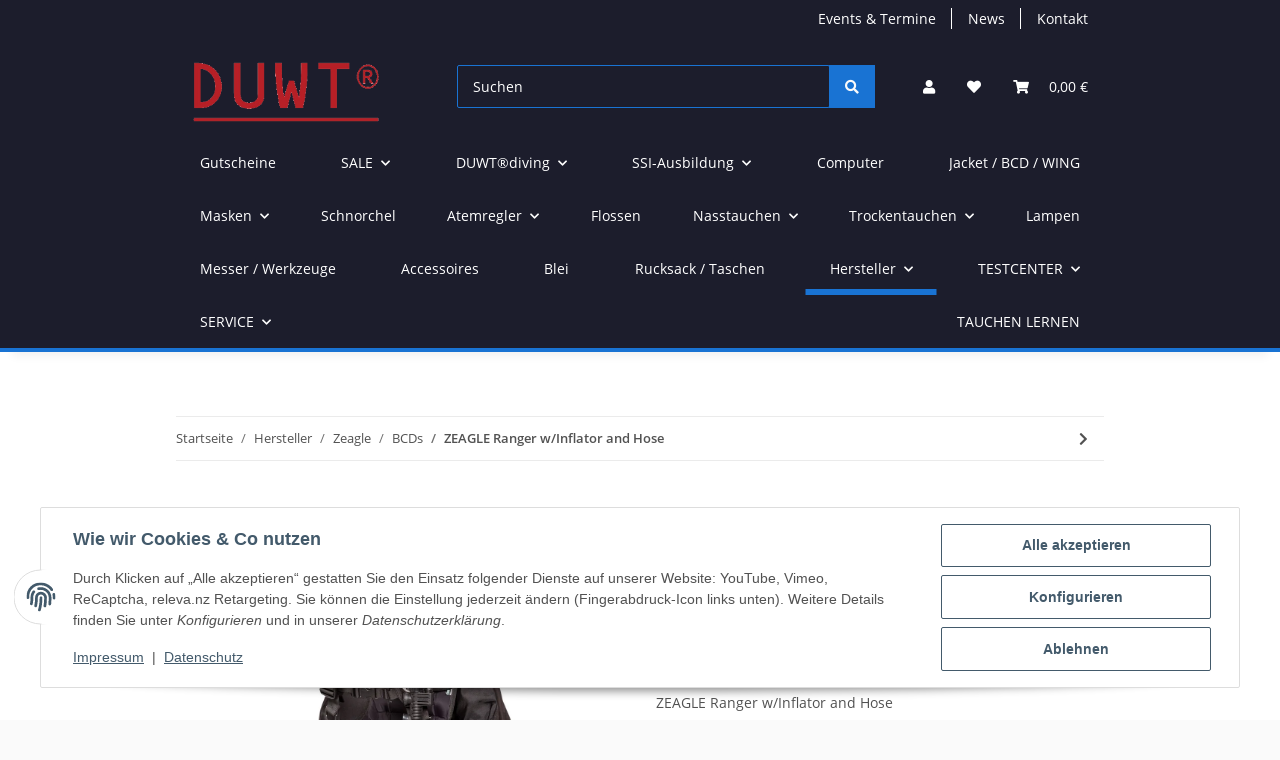

--- FILE ---
content_type: text/html; charset=utf-8
request_url: https://duwt.de/ZEAGLE-Ranger-w-Inflator-and-Hose
body_size: 40637
content:
<!DOCTYPE html>
<html lang="de" itemscope itemtype="https://schema.org/ItemPage">
    
    <head>
        
            <meta http-equiv="content-type" content="text/html; charset=utf-8">
            <meta name="description" itemprop="description" content="ZEAGLE Ranger w/Inflator and Hose">
                        <meta name="viewport" content="width=device-width, initial-scale=1.0">
            <meta http-equiv="X-UA-Compatible" content="IE=edge">
                        <meta name="robots" content="index, follow">

            <meta itemprop="url" content="https://duwt.de/ZEAGLE-Ranger-w-Inflator-and-Hose">
            <meta property="og:type" content="website">
            <meta property="og:site_name" content="ZEAGLE Ranger w/Inflator and Hose, 629,00 €">
            <meta property="og:title" content="ZEAGLE Ranger w/Inflator and Hose, 629,00 €">
            <meta property="og:description" content="ZEAGLE Ranger w/Inflator and Hose">
            <meta property="og:url" content="https://duwt.de/ZEAGLE-Ranger-w-Inflator-and-Hose">

                                    
                            <meta itemprop="image" content="https://duwt.de/media/image/product/4840/lg/zeagle-ranger-w-inflator-and-hose.jpg">
                <meta property="og:image" content="https://duwt.de/media/image/product/4840/lg/zeagle-ranger-w-inflator-and-hose.jpg">
                <meta property="og:image:width" content="1200">
                <meta property="og:image:height" content="1200">
                    

        <title itemprop="name">ZEAGLE Ranger w/Inflator and Hose, 629,00 €</title>

                    <link rel="canonical" href="https://duwt.de/ZEAGLE-Ranger-w-Inflator-and-Hose">
        
        

        
            <link rel="icon" href="https://duwt.de/favicon.ico" sizes="48x48">
            <link rel="icon" href="https://duwt.de/favicon.svg" sizes="any" type="image/svg+xml">
            <link rel="apple-touch-icon" href="https://duwt.de/apple-touch-icon.png">
            <link rel="manifest" href="https://duwt.de/site.webmanifest">
            <meta name="msapplication-TileColor" content="#1C1D2C">
            <meta name="msapplication-TileImage" content="https://duwt.de/mstile-144x144.png">
        
        
            <meta name="theme-color" content="#1C1D2C">
        

        
                                                    
                <style id="criticalCSS">
                    
                        :root{--blue: #007bff;--indigo: #6610f2;--purple: #6f42c1;--pink: #e83e8c;--red: #dc3545;--orange: #fd7e14;--yellow: #ffc107;--green: #28a745;--teal: #20c997;--cyan: #17a2b8;--white: #ffffff;--gray: #707070;--gray-dark: #343a40;--primary: #1973D3;--secondary: #1973D3;--success: #1C871E;--info: #525252;--warning: #f39932;--danger: #b90000;--light: #fafafa;--dark: #525252;--gray: #707070;--gray-light: #fafafa;--gray-medium: #ebebeb;--gray-dark: #9b9b9b;--gray-darker: #525252;--breakpoint-xs: 0;--breakpoint-sm: 576px;--breakpoint-md: 768px;--breakpoint-lg: 992px;--breakpoint-xl: 1300px;--font-family-sans-serif: "Open Sans", sans-serif;--font-family-monospace: SFMono-Regular, Menlo, Monaco, Consolas, "Liberation Mono", "Courier New", monospace}*,*::before,*::after{box-sizing:border-box}html{font-family:sans-serif;line-height:1.15;-webkit-text-size-adjust:100%;-webkit-tap-highlight-color:rgba(0, 0, 0, 0)}article,aside,figcaption,figure,footer,header,hgroup,main,nav,section{display:block}body{margin:0;font-family:"Open Sans", sans-serif;font-size:0.875rem;font-weight:400;line-height:1.5;color:#525252;text-align:left;background-color:#fafafa}[tabindex="-1"]:focus:not(:focus-visible){outline:0 !important}hr{box-sizing:content-box;height:0;overflow:visible}h1,h2,h3,h4,h5,h6{margin-top:0;margin-bottom:1rem}p{margin-top:0;margin-bottom:1rem}abbr[title],abbr[data-original-title]{text-decoration:underline;text-decoration:underline dotted;cursor:help;border-bottom:0;text-decoration-skip-ink:none}address{margin-bottom:1rem;font-style:normal;line-height:inherit}ol,ul,dl{margin-top:0;margin-bottom:1rem}ol ol,ul ul,ol ul,ul ol{margin-bottom:0}dt{font-weight:700}dd{margin-bottom:0.5rem;margin-left:0}blockquote{margin:0 0 1rem}b,strong{font-weight:bolder}small{font-size:80%}sub,sup{position:relative;font-size:75%;line-height:0;vertical-align:baseline}sub{bottom:-0.25em}sup{top:-0.5em}a{color:#525252;text-decoration:underline;background-color:transparent}a:hover{color:#1973D3;text-decoration:none}a:not([href]):not([class]){color:inherit;text-decoration:none}a:not([href]):not([class]):hover{color:inherit;text-decoration:none}pre,code,kbd,samp{font-family:SFMono-Regular, Menlo, Monaco, Consolas, "Liberation Mono", "Courier New", monospace;font-size:1em}pre{margin-top:0;margin-bottom:1rem;overflow:auto;-ms-overflow-style:scrollbar}figure{margin:0 0 1rem}img{vertical-align:middle;border-style:none}svg{overflow:hidden;vertical-align:middle}table{border-collapse:collapse}caption{padding-top:0.75rem;padding-bottom:0.75rem;color:#707070;text-align:left;caption-side:bottom}th{text-align:inherit;text-align:-webkit-match-parent}label{display:inline-block;margin-bottom:0.5rem}button{border-radius:0}button:focus:not(:focus-visible){outline:0}input,button,select,optgroup,textarea{margin:0;font-family:inherit;font-size:inherit;line-height:inherit}button,input{overflow:visible}button,select{text-transform:none}[role="button"]{cursor:pointer}select{word-wrap:normal}button,[type="button"],[type="reset"],[type="submit"]{-webkit-appearance:button}button:not(:disabled),[type="button"]:not(:disabled),[type="reset"]:not(:disabled),[type="submit"]:not(:disabled){cursor:pointer}button::-moz-focus-inner,[type="button"]::-moz-focus-inner,[type="reset"]::-moz-focus-inner,[type="submit"]::-moz-focus-inner{padding:0;border-style:none}input[type="radio"],input[type="checkbox"]{box-sizing:border-box;padding:0}textarea{overflow:auto;resize:vertical}fieldset{min-width:0;padding:0;margin:0;border:0}legend{display:block;width:100%;max-width:100%;padding:0;margin-bottom:0.5rem;font-size:1.5rem;line-height:inherit;color:inherit;white-space:normal}progress{vertical-align:baseline}[type="number"]::-webkit-inner-spin-button,[type="number"]::-webkit-outer-spin-button{height:auto}[type="search"]{outline-offset:-2px;-webkit-appearance:none}[type="search"]::-webkit-search-decoration{-webkit-appearance:none}::-webkit-file-upload-button{font:inherit;-webkit-appearance:button}output{display:inline-block}summary{display:list-item;cursor:pointer}template{display:none}[hidden]{display:none !important}.img-fluid{max-width:100%;height:auto}.img-thumbnail{padding:0.25rem;background-color:#fafafa;border:1px solid #dee2e6;border-radius:0.125rem;box-shadow:0 1px 2px rgba(0, 0, 0, 0.075);max-width:100%;height:auto}.figure{display:inline-block}.figure-img{margin-bottom:0.5rem;line-height:1}.figure-caption{font-size:90%;color:#707070}code{font-size:87.5%;color:#e83e8c;word-wrap:break-word}a>code{color:inherit}kbd{padding:0.2rem 0.4rem;font-size:87.5%;color:#ffffff;background-color:#212529;border-radius:0.125rem;box-shadow:inset 0 -0.1rem 0 rgba(0, 0, 0, 0.25)}kbd kbd{padding:0;font-size:100%;font-weight:700;box-shadow:none}pre{display:block;font-size:87.5%;color:#212529}pre code{font-size:inherit;color:inherit;word-break:normal}.pre-scrollable{max-height:340px;overflow-y:scroll}.container,.container-fluid,.container-sm,.container-md,.container-lg,.container-xl{width:100%;padding-right:1rem;padding-left:1rem;margin-right:auto;margin-left:auto}@media (min-width:576px){.container,.container-sm{max-width:97vw}}@media (min-width:768px){.container,.container-sm,.container-md{max-width:720px}}@media (min-width:992px){.container,.container-sm,.container-md,.container-lg{max-width:960px}}@media (min-width:1300px){.container,.container-sm,.container-md,.container-lg,.container-xl{max-width:1250px}}.row{display:flex;flex-wrap:wrap;margin-right:-1rem;margin-left:-1rem}.no-gutters{margin-right:0;margin-left:0}.no-gutters>.col,.no-gutters>[class*="col-"]{padding-right:0;padding-left:0}.col-1,.col-2,.col-3,.col-4,.col-5,.col-6,.col-7,.col-8,.col-9,.col-10,.col-11,.col-12,.col,.col-auto,.col-sm-1,.col-sm-2,.col-sm-3,.col-sm-4,.col-sm-5,.col-sm-6,.col-sm-7,.col-sm-8,.col-sm-9,.col-sm-10,.col-sm-11,.col-sm-12,.col-sm,.col-sm-auto,.col-md-1,.col-md-2,.col-md-3,.col-md-4,.col-md-5,.col-md-6,.col-md-7,.col-md-8,.col-md-9,.col-md-10,.col-md-11,.col-md-12,.col-md,.col-md-auto,.col-lg-1,.col-lg-2,.col-lg-3,.col-lg-4,.col-lg-5,.col-lg-6,.col-lg-7,.col-lg-8,.col-lg-9,.col-lg-10,.col-lg-11,.col-lg-12,.col-lg,.col-lg-auto,.col-xl-1,.col-xl-2,.col-xl-3,.col-xl-4,.col-xl-5,.col-xl-6,.col-xl-7,.col-xl-8,.col-xl-9,.col-xl-10,.col-xl-11,.col-xl-12,.col-xl,.col-xl-auto{position:relative;width:100%;padding-right:1rem;padding-left:1rem}.col{flex-basis:0;flex-grow:1;max-width:100%}.row-cols-1>*{flex:0 0 100%;max-width:100%}.row-cols-2>*{flex:0 0 50%;max-width:50%}.row-cols-3>*{flex:0 0 33.3333333333%;max-width:33.3333333333%}.row-cols-4>*{flex:0 0 25%;max-width:25%}.row-cols-5>*{flex:0 0 20%;max-width:20%}.row-cols-6>*{flex:0 0 16.6666666667%;max-width:16.6666666667%}.col-auto{flex:0 0 auto;width:auto;max-width:100%}.col-1{flex:0 0 8.33333333%;max-width:8.33333333%}.col-2{flex:0 0 16.66666667%;max-width:16.66666667%}.col-3{flex:0 0 25%;max-width:25%}.col-4{flex:0 0 33.33333333%;max-width:33.33333333%}.col-5{flex:0 0 41.66666667%;max-width:41.66666667%}.col-6{flex:0 0 50%;max-width:50%}.col-7{flex:0 0 58.33333333%;max-width:58.33333333%}.col-8{flex:0 0 66.66666667%;max-width:66.66666667%}.col-9{flex:0 0 75%;max-width:75%}.col-10{flex:0 0 83.33333333%;max-width:83.33333333%}.col-11{flex:0 0 91.66666667%;max-width:91.66666667%}.col-12{flex:0 0 100%;max-width:100%}.order-first{order:-1}.order-last{order:13}.order-0{order:0}.order-1{order:1}.order-2{order:2}.order-3{order:3}.order-4{order:4}.order-5{order:5}.order-6{order:6}.order-7{order:7}.order-8{order:8}.order-9{order:9}.order-10{order:10}.order-11{order:11}.order-12{order:12}.offset-1{margin-left:8.33333333%}.offset-2{margin-left:16.66666667%}.offset-3{margin-left:25%}.offset-4{margin-left:33.33333333%}.offset-5{margin-left:41.66666667%}.offset-6{margin-left:50%}.offset-7{margin-left:58.33333333%}.offset-8{margin-left:66.66666667%}.offset-9{margin-left:75%}.offset-10{margin-left:83.33333333%}.offset-11{margin-left:91.66666667%}@media (min-width:576px){.col-sm{flex-basis:0;flex-grow:1;max-width:100%}.row-cols-sm-1>*{flex:0 0 100%;max-width:100%}.row-cols-sm-2>*{flex:0 0 50%;max-width:50%}.row-cols-sm-3>*{flex:0 0 33.3333333333%;max-width:33.3333333333%}.row-cols-sm-4>*{flex:0 0 25%;max-width:25%}.row-cols-sm-5>*{flex:0 0 20%;max-width:20%}.row-cols-sm-6>*{flex:0 0 16.6666666667%;max-width:16.6666666667%}.col-sm-auto{flex:0 0 auto;width:auto;max-width:100%}.col-sm-1{flex:0 0 8.33333333%;max-width:8.33333333%}.col-sm-2{flex:0 0 16.66666667%;max-width:16.66666667%}.col-sm-3{flex:0 0 25%;max-width:25%}.col-sm-4{flex:0 0 33.33333333%;max-width:33.33333333%}.col-sm-5{flex:0 0 41.66666667%;max-width:41.66666667%}.col-sm-6{flex:0 0 50%;max-width:50%}.col-sm-7{flex:0 0 58.33333333%;max-width:58.33333333%}.col-sm-8{flex:0 0 66.66666667%;max-width:66.66666667%}.col-sm-9{flex:0 0 75%;max-width:75%}.col-sm-10{flex:0 0 83.33333333%;max-width:83.33333333%}.col-sm-11{flex:0 0 91.66666667%;max-width:91.66666667%}.col-sm-12{flex:0 0 100%;max-width:100%}.order-sm-first{order:-1}.order-sm-last{order:13}.order-sm-0{order:0}.order-sm-1{order:1}.order-sm-2{order:2}.order-sm-3{order:3}.order-sm-4{order:4}.order-sm-5{order:5}.order-sm-6{order:6}.order-sm-7{order:7}.order-sm-8{order:8}.order-sm-9{order:9}.order-sm-10{order:10}.order-sm-11{order:11}.order-sm-12{order:12}.offset-sm-0{margin-left:0}.offset-sm-1{margin-left:8.33333333%}.offset-sm-2{margin-left:16.66666667%}.offset-sm-3{margin-left:25%}.offset-sm-4{margin-left:33.33333333%}.offset-sm-5{margin-left:41.66666667%}.offset-sm-6{margin-left:50%}.offset-sm-7{margin-left:58.33333333%}.offset-sm-8{margin-left:66.66666667%}.offset-sm-9{margin-left:75%}.offset-sm-10{margin-left:83.33333333%}.offset-sm-11{margin-left:91.66666667%}}@media (min-width:768px){.col-md{flex-basis:0;flex-grow:1;max-width:100%}.row-cols-md-1>*{flex:0 0 100%;max-width:100%}.row-cols-md-2>*{flex:0 0 50%;max-width:50%}.row-cols-md-3>*{flex:0 0 33.3333333333%;max-width:33.3333333333%}.row-cols-md-4>*{flex:0 0 25%;max-width:25%}.row-cols-md-5>*{flex:0 0 20%;max-width:20%}.row-cols-md-6>*{flex:0 0 16.6666666667%;max-width:16.6666666667%}.col-md-auto{flex:0 0 auto;width:auto;max-width:100%}.col-md-1{flex:0 0 8.33333333%;max-width:8.33333333%}.col-md-2{flex:0 0 16.66666667%;max-width:16.66666667%}.col-md-3{flex:0 0 25%;max-width:25%}.col-md-4{flex:0 0 33.33333333%;max-width:33.33333333%}.col-md-5{flex:0 0 41.66666667%;max-width:41.66666667%}.col-md-6{flex:0 0 50%;max-width:50%}.col-md-7{flex:0 0 58.33333333%;max-width:58.33333333%}.col-md-8{flex:0 0 66.66666667%;max-width:66.66666667%}.col-md-9{flex:0 0 75%;max-width:75%}.col-md-10{flex:0 0 83.33333333%;max-width:83.33333333%}.col-md-11{flex:0 0 91.66666667%;max-width:91.66666667%}.col-md-12{flex:0 0 100%;max-width:100%}.order-md-first{order:-1}.order-md-last{order:13}.order-md-0{order:0}.order-md-1{order:1}.order-md-2{order:2}.order-md-3{order:3}.order-md-4{order:4}.order-md-5{order:5}.order-md-6{order:6}.order-md-7{order:7}.order-md-8{order:8}.order-md-9{order:9}.order-md-10{order:10}.order-md-11{order:11}.order-md-12{order:12}.offset-md-0{margin-left:0}.offset-md-1{margin-left:8.33333333%}.offset-md-2{margin-left:16.66666667%}.offset-md-3{margin-left:25%}.offset-md-4{margin-left:33.33333333%}.offset-md-5{margin-left:41.66666667%}.offset-md-6{margin-left:50%}.offset-md-7{margin-left:58.33333333%}.offset-md-8{margin-left:66.66666667%}.offset-md-9{margin-left:75%}.offset-md-10{margin-left:83.33333333%}.offset-md-11{margin-left:91.66666667%}}@media (min-width:992px){.col-lg{flex-basis:0;flex-grow:1;max-width:100%}.row-cols-lg-1>*{flex:0 0 100%;max-width:100%}.row-cols-lg-2>*{flex:0 0 50%;max-width:50%}.row-cols-lg-3>*{flex:0 0 33.3333333333%;max-width:33.3333333333%}.row-cols-lg-4>*{flex:0 0 25%;max-width:25%}.row-cols-lg-5>*{flex:0 0 20%;max-width:20%}.row-cols-lg-6>*{flex:0 0 16.6666666667%;max-width:16.6666666667%}.col-lg-auto{flex:0 0 auto;width:auto;max-width:100%}.col-lg-1{flex:0 0 8.33333333%;max-width:8.33333333%}.col-lg-2{flex:0 0 16.66666667%;max-width:16.66666667%}.col-lg-3{flex:0 0 25%;max-width:25%}.col-lg-4{flex:0 0 33.33333333%;max-width:33.33333333%}.col-lg-5{flex:0 0 41.66666667%;max-width:41.66666667%}.col-lg-6{flex:0 0 50%;max-width:50%}.col-lg-7{flex:0 0 58.33333333%;max-width:58.33333333%}.col-lg-8{flex:0 0 66.66666667%;max-width:66.66666667%}.col-lg-9{flex:0 0 75%;max-width:75%}.col-lg-10{flex:0 0 83.33333333%;max-width:83.33333333%}.col-lg-11{flex:0 0 91.66666667%;max-width:91.66666667%}.col-lg-12{flex:0 0 100%;max-width:100%}.order-lg-first{order:-1}.order-lg-last{order:13}.order-lg-0{order:0}.order-lg-1{order:1}.order-lg-2{order:2}.order-lg-3{order:3}.order-lg-4{order:4}.order-lg-5{order:5}.order-lg-6{order:6}.order-lg-7{order:7}.order-lg-8{order:8}.order-lg-9{order:9}.order-lg-10{order:10}.order-lg-11{order:11}.order-lg-12{order:12}.offset-lg-0{margin-left:0}.offset-lg-1{margin-left:8.33333333%}.offset-lg-2{margin-left:16.66666667%}.offset-lg-3{margin-left:25%}.offset-lg-4{margin-left:33.33333333%}.offset-lg-5{margin-left:41.66666667%}.offset-lg-6{margin-left:50%}.offset-lg-7{margin-left:58.33333333%}.offset-lg-8{margin-left:66.66666667%}.offset-lg-9{margin-left:75%}.offset-lg-10{margin-left:83.33333333%}.offset-lg-11{margin-left:91.66666667%}}@media (min-width:1300px){.col-xl{flex-basis:0;flex-grow:1;max-width:100%}.row-cols-xl-1>*{flex:0 0 100%;max-width:100%}.row-cols-xl-2>*{flex:0 0 50%;max-width:50%}.row-cols-xl-3>*{flex:0 0 33.3333333333%;max-width:33.3333333333%}.row-cols-xl-4>*{flex:0 0 25%;max-width:25%}.row-cols-xl-5>*{flex:0 0 20%;max-width:20%}.row-cols-xl-6>*{flex:0 0 16.6666666667%;max-width:16.6666666667%}.col-xl-auto{flex:0 0 auto;width:auto;max-width:100%}.col-xl-1{flex:0 0 8.33333333%;max-width:8.33333333%}.col-xl-2{flex:0 0 16.66666667%;max-width:16.66666667%}.col-xl-3{flex:0 0 25%;max-width:25%}.col-xl-4{flex:0 0 33.33333333%;max-width:33.33333333%}.col-xl-5{flex:0 0 41.66666667%;max-width:41.66666667%}.col-xl-6{flex:0 0 50%;max-width:50%}.col-xl-7{flex:0 0 58.33333333%;max-width:58.33333333%}.col-xl-8{flex:0 0 66.66666667%;max-width:66.66666667%}.col-xl-9{flex:0 0 75%;max-width:75%}.col-xl-10{flex:0 0 83.33333333%;max-width:83.33333333%}.col-xl-11{flex:0 0 91.66666667%;max-width:91.66666667%}.col-xl-12{flex:0 0 100%;max-width:100%}.order-xl-first{order:-1}.order-xl-last{order:13}.order-xl-0{order:0}.order-xl-1{order:1}.order-xl-2{order:2}.order-xl-3{order:3}.order-xl-4{order:4}.order-xl-5{order:5}.order-xl-6{order:6}.order-xl-7{order:7}.order-xl-8{order:8}.order-xl-9{order:9}.order-xl-10{order:10}.order-xl-11{order:11}.order-xl-12{order:12}.offset-xl-0{margin-left:0}.offset-xl-1{margin-left:8.33333333%}.offset-xl-2{margin-left:16.66666667%}.offset-xl-3{margin-left:25%}.offset-xl-4{margin-left:33.33333333%}.offset-xl-5{margin-left:41.66666667%}.offset-xl-6{margin-left:50%}.offset-xl-7{margin-left:58.33333333%}.offset-xl-8{margin-left:66.66666667%}.offset-xl-9{margin-left:75%}.offset-xl-10{margin-left:83.33333333%}.offset-xl-11{margin-left:91.66666667%}}.nav{display:flex;flex-wrap:wrap;padding-left:0;margin-bottom:0;list-style:none}.nav-link{display:block;padding:0.5rem 1rem;text-decoration:none}.nav-link:hover,.nav-link:focus{text-decoration:none}.nav-link.disabled{color:#707070;pointer-events:none;cursor:default}.nav-tabs{border-bottom:1px solid #dee2e6}.nav-tabs .nav-link{margin-bottom:-1px;background-color:transparent;border:1px solid transparent;border-top-left-radius:0;border-top-right-radius:0}.nav-tabs .nav-link:hover,.nav-tabs .nav-link:focus{isolation:isolate;border-color:transparent}.nav-tabs .nav-link.disabled{color:#707070;background-color:transparent;border-color:transparent}.nav-tabs .nav-link.active,.nav-tabs .nav-item.show .nav-link{color:#525252;background-color:transparent;border-color:#1973D3}.nav-tabs .dropdown-menu{margin-top:-1px;border-top-left-radius:0;border-top-right-radius:0}.nav-pills .nav-link{background:none;border:0;border-radius:0.125rem}.nav-pills .nav-link.active,.nav-pills .show>.nav-link{color:#ffffff;background-color:#1973D3}.nav-fill>.nav-link,.nav-fill .nav-item{flex:1 1 auto;text-align:center}.nav-justified>.nav-link,.nav-justified .nav-item{flex-basis:0;flex-grow:1;text-align:center}.tab-content>.tab-pane{display:none}.tab-content>.active{display:block}.navbar{position:relative;display:flex;flex-wrap:wrap;align-items:center;justify-content:space-between;padding:0.4rem 1rem}.navbar .container,.navbar .container-fluid,.navbar .container-sm,.navbar .container-md,.navbar .container-lg,.navbar .container-xl,.navbar>.container-sm,.navbar>.container-md,.navbar>.container-lg,.navbar>.container-xl{display:flex;flex-wrap:wrap;align-items:center;justify-content:space-between}.navbar-brand{display:inline-block;padding-top:0.40625rem;padding-bottom:0.40625rem;margin-right:1rem;font-size:1rem;line-height:inherit;white-space:nowrap}.navbar-brand:hover,.navbar-brand:focus{text-decoration:none}.navbar-nav{display:flex;flex-direction:column;padding-left:0;margin-bottom:0;list-style:none}.navbar-nav .nav-link{padding-right:0;padding-left:0}.navbar-nav .dropdown-menu{position:static;float:none}.navbar-text{display:inline-block;padding-top:0.5rem;padding-bottom:0.5rem}.navbar-collapse{flex-basis:100%;flex-grow:1;align-items:center}.navbar-toggler{padding:0.25rem 0.75rem;font-size:1rem;line-height:1;background-color:transparent;border:1px solid transparent;border-radius:0.125rem}.navbar-toggler:hover,.navbar-toggler:focus{text-decoration:none}.navbar-toggler-icon{display:inline-block;width:1.5em;height:1.5em;vertical-align:middle;content:"";background:50% / 100% 100% no-repeat}.navbar-nav-scroll{max-height:75vh;overflow-y:auto}@media (max-width:575.98px){.navbar-expand-sm>.container,.navbar-expand-sm>.container-fluid,.navbar-expand-sm>.container-sm,.navbar-expand-sm>.container-md,.navbar-expand-sm>.container-lg,.navbar-expand-sm>.container-xl{padding-right:0;padding-left:0}}@media (min-width:576px){.navbar-expand-sm{flex-flow:row nowrap;justify-content:flex-start}.navbar-expand-sm .navbar-nav{flex-direction:row}.navbar-expand-sm .navbar-nav .dropdown-menu{position:absolute}.navbar-expand-sm .navbar-nav .nav-link{padding-right:1.5rem;padding-left:1.5rem}.navbar-expand-sm>.container,.navbar-expand-sm>.container-fluid,.navbar-expand-sm>.container-sm,.navbar-expand-sm>.container-md,.navbar-expand-sm>.container-lg,.navbar-expand-sm>.container-xl{flex-wrap:nowrap}.navbar-expand-sm .navbar-nav-scroll{overflow:visible}.navbar-expand-sm .navbar-collapse{display:flex !important;flex-basis:auto}.navbar-expand-sm .navbar-toggler{display:none}}@media (max-width:767.98px){.navbar-expand-md>.container,.navbar-expand-md>.container-fluid,.navbar-expand-md>.container-sm,.navbar-expand-md>.container-md,.navbar-expand-md>.container-lg,.navbar-expand-md>.container-xl{padding-right:0;padding-left:0}}@media (min-width:768px){.navbar-expand-md{flex-flow:row nowrap;justify-content:flex-start}.navbar-expand-md .navbar-nav{flex-direction:row}.navbar-expand-md .navbar-nav .dropdown-menu{position:absolute}.navbar-expand-md .navbar-nav .nav-link{padding-right:1.5rem;padding-left:1.5rem}.navbar-expand-md>.container,.navbar-expand-md>.container-fluid,.navbar-expand-md>.container-sm,.navbar-expand-md>.container-md,.navbar-expand-md>.container-lg,.navbar-expand-md>.container-xl{flex-wrap:nowrap}.navbar-expand-md .navbar-nav-scroll{overflow:visible}.navbar-expand-md .navbar-collapse{display:flex !important;flex-basis:auto}.navbar-expand-md .navbar-toggler{display:none}}@media (max-width:991.98px){.navbar-expand-lg>.container,.navbar-expand-lg>.container-fluid,.navbar-expand-lg>.container-sm,.navbar-expand-lg>.container-md,.navbar-expand-lg>.container-lg,.navbar-expand-lg>.container-xl{padding-right:0;padding-left:0}}@media (min-width:992px){.navbar-expand-lg{flex-flow:row nowrap;justify-content:flex-start}.navbar-expand-lg .navbar-nav{flex-direction:row}.navbar-expand-lg .navbar-nav .dropdown-menu{position:absolute}.navbar-expand-lg .navbar-nav .nav-link{padding-right:1.5rem;padding-left:1.5rem}.navbar-expand-lg>.container,.navbar-expand-lg>.container-fluid,.navbar-expand-lg>.container-sm,.navbar-expand-lg>.container-md,.navbar-expand-lg>.container-lg,.navbar-expand-lg>.container-xl{flex-wrap:nowrap}.navbar-expand-lg .navbar-nav-scroll{overflow:visible}.navbar-expand-lg .navbar-collapse{display:flex !important;flex-basis:auto}.navbar-expand-lg .navbar-toggler{display:none}}@media (max-width:1299.98px){.navbar-expand-xl>.container,.navbar-expand-xl>.container-fluid,.navbar-expand-xl>.container-sm,.navbar-expand-xl>.container-md,.navbar-expand-xl>.container-lg,.navbar-expand-xl>.container-xl{padding-right:0;padding-left:0}}@media (min-width:1300px){.navbar-expand-xl{flex-flow:row nowrap;justify-content:flex-start}.navbar-expand-xl .navbar-nav{flex-direction:row}.navbar-expand-xl .navbar-nav .dropdown-menu{position:absolute}.navbar-expand-xl .navbar-nav .nav-link{padding-right:1.5rem;padding-left:1.5rem}.navbar-expand-xl>.container,.navbar-expand-xl>.container-fluid,.navbar-expand-xl>.container-sm,.navbar-expand-xl>.container-md,.navbar-expand-xl>.container-lg,.navbar-expand-xl>.container-xl{flex-wrap:nowrap}.navbar-expand-xl .navbar-nav-scroll{overflow:visible}.navbar-expand-xl .navbar-collapse{display:flex !important;flex-basis:auto}.navbar-expand-xl .navbar-toggler{display:none}}.navbar-expand{flex-flow:row nowrap;justify-content:flex-start}.navbar-expand>.container,.navbar-expand>.container-fluid,.navbar-expand>.container-sm,.navbar-expand>.container-md,.navbar-expand>.container-lg,.navbar-expand>.container-xl{padding-right:0;padding-left:0}.navbar-expand .navbar-nav{flex-direction:row}.navbar-expand .navbar-nav .dropdown-menu{position:absolute}.navbar-expand .navbar-nav .nav-link{padding-right:1.5rem;padding-left:1.5rem}.navbar-expand>.container,.navbar-expand>.container-fluid,.navbar-expand>.container-sm,.navbar-expand>.container-md,.navbar-expand>.container-lg,.navbar-expand>.container-xl{flex-wrap:nowrap}.navbar-expand .navbar-nav-scroll{overflow:visible}.navbar-expand .navbar-collapse{display:flex !important;flex-basis:auto}.navbar-expand .navbar-toggler{display:none}.navbar-light .navbar-brand{color:rgba(0, 0, 0, 0.9)}.navbar-light .navbar-brand:hover,.navbar-light .navbar-brand:focus{color:rgba(0, 0, 0, 0.9)}.navbar-light .navbar-nav .nav-link{color:#525252}.navbar-light .navbar-nav .nav-link:hover,.navbar-light .navbar-nav .nav-link:focus{color:#1973D3}.navbar-light .navbar-nav .nav-link.disabled{color:rgba(0, 0, 0, 0.3)}.navbar-light .navbar-nav .show>.nav-link,.navbar-light .navbar-nav .active>.nav-link,.navbar-light .navbar-nav .nav-link.show,.navbar-light .navbar-nav .nav-link.active{color:rgba(0, 0, 0, 0.9)}.navbar-light .navbar-toggler{color:#525252;border-color:rgba(0, 0, 0, 0.1)}.navbar-light .navbar-toggler-icon{background-image:url("data:image/svg+xml,%3csvg xmlns='http://www.w3.org/2000/svg' width='30' height='30' viewBox='0 0 30 30'%3e%3cpath stroke='%23525252' stroke-linecap='round' stroke-miterlimit='10' stroke-width='2' d='M4 7h22M4 15h22M4 23h22'/%3e%3c/svg%3e")}.navbar-light .navbar-text{color:#525252}.navbar-light .navbar-text a{color:rgba(0, 0, 0, 0.9)}.navbar-light .navbar-text a:hover,.navbar-light .navbar-text a:focus{color:rgba(0, 0, 0, 0.9)}.navbar-dark .navbar-brand{color:#ffffff}.navbar-dark .navbar-brand:hover,.navbar-dark .navbar-brand:focus{color:#ffffff}.navbar-dark .navbar-nav .nav-link{color:rgba(255, 255, 255, 0.5)}.navbar-dark .navbar-nav .nav-link:hover,.navbar-dark .navbar-nav .nav-link:focus{color:rgba(255, 255, 255, 0.75)}.navbar-dark .navbar-nav .nav-link.disabled{color:rgba(255, 255, 255, 0.25)}.navbar-dark .navbar-nav .show>.nav-link,.navbar-dark .navbar-nav .active>.nav-link,.navbar-dark .navbar-nav .nav-link.show,.navbar-dark .navbar-nav .nav-link.active{color:#ffffff}.navbar-dark .navbar-toggler{color:rgba(255, 255, 255, 0.5);border-color:rgba(255, 255, 255, 0.1)}.navbar-dark .navbar-toggler-icon{background-image:url("data:image/svg+xml,%3csvg xmlns='http://www.w3.org/2000/svg' width='30' height='30' viewBox='0 0 30 30'%3e%3cpath stroke='rgba%28255, 255, 255, 0.5%29' stroke-linecap='round' stroke-miterlimit='10' stroke-width='2' d='M4 7h22M4 15h22M4 23h22'/%3e%3c/svg%3e")}.navbar-dark .navbar-text{color:rgba(255, 255, 255, 0.5)}.navbar-dark .navbar-text a{color:#ffffff}.navbar-dark .navbar-text a:hover,.navbar-dark .navbar-text a:focus{color:#ffffff}.pagination-sm .page-item.active .page-link::after,.pagination-sm .page-item.active .page-text::after{left:0.375rem;right:0.375rem}.pagination-lg .page-item.active .page-link::after,.pagination-lg .page-item.active .page-text::after{left:1.125rem;right:1.125rem}.page-item{position:relative}.page-item.active{font-weight:700}.page-item.active .page-link::after,.page-item.active .page-text::after{content:"";position:absolute;left:0.5625rem;bottom:0;right:0.5625rem;border-bottom:4px solid #1973D3}@media (min-width:768px){.dropdown-item.page-item{background-color:transparent}}.page-link,.page-text{text-decoration:none}.pagination{margin-bottom:0;justify-content:space-between;align-items:center}@media (min-width:768px){.pagination{justify-content:normal}.pagination .dropdown>.btn{display:none}.pagination .dropdown-menu{position:static !important;transform:none !important;display:flex;margin:0;padding:0;border:0;min-width:auto}.pagination .dropdown-item{width:auto;display:inline-block;padding:0}.pagination .dropdown-item.active{background-color:transparent;color:#525252}.pagination .dropdown-item:hover{background-color:transparent}.pagination .pagination-site{display:none}}@media (max-width:767.98px){.pagination .dropdown-item{padding:0}.pagination .dropdown-item.active .page-link,.pagination .dropdown-item.active .page-text,.pagination .dropdown-item:active .page-link,.pagination .dropdown-item:active .page-text{color:#ffffff}}.productlist-page-nav{align-items:center}.productlist-page-nav .pagination{margin:0}.productlist-page-nav .displayoptions{margin-bottom:1rem}@media (min-width:768px){.productlist-page-nav .displayoptions{margin-bottom:0}}.productlist-page-nav .displayoptions .btn-group+.btn-group+.btn-group{margin-left:0.5rem}.productlist-page-nav .result-option-wrapper{margin-right:0.5rem}.productlist-page-nav .productlist-item-info{margin-bottom:0.5rem;margin-left:auto;margin-right:auto;display:flex}@media (min-width:768px){.productlist-page-nav .productlist-item-info{margin-right:0;margin-bottom:0}.productlist-page-nav .productlist-item-info.productlist-item-border{border-right:1px solid #ebebeb;padding-right:1rem}}.productlist-page-nav.productlist-page-nav-header-m{margin-top:3rem}@media (min-width:768px){.productlist-page-nav.productlist-page-nav-header-m{margin-top:2rem}.productlist-page-nav.productlist-page-nav-header-m>.col{margin-top:1rem}}.productlist-page-nav-bottom{margin-bottom:2rem}.pagination-wrapper{margin-bottom:1rem;align-items:center;border-top:1px solid #fafafa;border-bottom:1px solid #fafafa;padding-top:0.5rem;padding-bottom:0.5rem}.pagination-wrapper .pagination-entries{font-weight:700;margin-bottom:1rem}@media (min-width:768px){.pagination-wrapper .pagination-entries{margin-bottom:0}}.pagination-wrapper .pagination-selects{margin-left:auto;margin-top:1rem}@media (min-width:768px){.pagination-wrapper .pagination-selects{margin-left:0;margin-top:0}}.pagination-wrapper .pagination-selects .pagination-selects-entries{margin-bottom:1rem}@media (min-width:768px){.pagination-wrapper .pagination-selects .pagination-selects-entries{margin-right:1rem;margin-bottom:0}}.pagination-no-wrapper{border:0;padding-top:0;padding-bottom:0}.topbar-wrapper{position:relative;z-index:1021;flex-direction:row-reverse}.sticky-header header{position:sticky;top:0}#jtl-nav-wrapper .form-control::placeholder,#jtl-nav-wrapper .form-control:focus::placeholder{color:#ffffff}#jtl-nav-wrapper .label-slide .form-group:not(.exclude-from-label-slide):not(.checkbox) label{background:#1C1D2C;color:#ffffff}header{box-shadow:0 1rem 0.5625rem -0.75rem rgba(0, 0, 0, 0.06);position:relative;z-index:1020}header .dropdown-menu{background-color:#1C1D2C;color:#ffffff}header .navbar-toggler{color:#ffffff}header .navbar-brand img{max-width:50vw;object-fit:contain}header .nav-right .dropdown-menu{margin-top:-0.03125rem;box-shadow:inset 0 1rem 0.5625rem -0.75rem rgba(0, 0, 0, 0.06)}@media (min-width:992px){header #mainNavigation{margin-right:1rem}}@media (max-width:991.98px){header .navbar-brand img{max-width:30vw}header .dropup,header .dropright,header .dropdown,header .dropleft,header .col,header [class*="col-"]{position:static}header .navbar-collapse{position:fixed;top:0;left:0;display:block;height:100vh !important;-webkit-overflow-scrolling:touch;max-width:16.875rem;transition:all 0.2s ease-in-out;z-index:1050;width:100%;background:#1C1D2C}header .navbar-collapse:not(.show){transform:translateX(-100%)}header .navbar-nav{transition:all 0.2s ease-in-out}header .navbar-nav .nav-item,header .navbar-nav .nav-link{margin-left:0;margin-right:0;padding-left:1rem;padding-right:1rem;padding-top:1rem;padding-bottom:1rem}header .navbar-nav .nav-link{margin-top:-1rem;margin-bottom:-1rem;margin-left:-1rem;margin-right:-1rem;display:flex;align-items:center;justify-content:space-between}header .navbar-nav .nav-link::after{content:'\f054' !important;font-family:"Font Awesome 5 Free" !important;font-weight:900;margin-left:0.5rem;margin-top:0;font-size:0.75em}header .navbar-nav .nav-item.dropdown>.nav-link>.product-count{display:none}header .navbar-nav .nav-item:not(.dropdown) .nav-link::after{display:none}header .navbar-nav .dropdown-menu{position:absolute;left:100%;top:0;box-shadow:none;width:100%;padding:0;margin:0}header .navbar-nav .dropdown-menu:not(.show){display:none}header .navbar-nav .dropdown-body{margin:0}header .navbar-nav .nav{flex-direction:column}header .nav-mobile-header{padding-left:1rem;padding-right:1rem}header .nav-mobile-header>.row{height:3.125rem}header .nav-mobile-header .nav-mobile-header-hr{margin-top:0;margin-bottom:0}header .nav-mobile-body{height:calc(100vh - 3.125rem);height:calc(var(--vh, 1vh) * 100 - 3.125rem);overflow-y:auto;position:relative}header .nav-scrollbar-inner{overflow:visible}header .nav-right{font-size:1rem}header .nav-right .dropdown-menu{width:100%}}@media (min-width:992px){header .navbar-collapse{height:4.3125rem}header .navbar-nav>.nav-item>.nav-link{position:relative;padding:1.5rem}header .navbar-nav>.nav-item>.nav-link::before{content:"";position:absolute;bottom:0;left:50%;transform:translateX(-50%);border-width:0 0 6px;border-color:#1973D3;border-style:solid;transition:width 0.4s;width:0}header .navbar-nav>.nav-item.active>.nav-link::before,header .navbar-nav>.nav-item:hover>.nav-link::before,header .navbar-nav>.nav-item.hover>.nav-link::before{width:100%}header .navbar-nav>.nav-item>.dropdown-menu{max-height:calc(100vh - 12.5rem);overflow:auto;margin-top:-0.03125rem;box-shadow:inset 0 1rem 0.5625rem -0.75rem rgba(0, 0, 0, 0.06)}header .navbar-nav>.nav-item.dropdown-full{position:static}header .navbar-nav>.nav-item.dropdown-full .dropdown-menu{width:100%}header .navbar-nav>.nav-item .product-count{display:none}header .navbar-nav>.nav-item .nav{flex-wrap:wrap}header .navbar-nav .nav .nav-link{padding:0}header .navbar-nav .nav .nav-link::after{display:none}header .navbar-nav .dropdown .nav-item{width:100%}header .nav-mobile-body{align-self:flex-start;width:100%}header .nav-scrollbar-inner{width:100%}header .nav-right .nav-link{padding-top:1.5rem;padding-bottom:1.5rem}header .submenu-headline::after{display:none}header .submenu-headline-toplevel{font-family:Montserrat, sans-serif;font-size:1rem;border-bottom:1px solid #ebebeb;margin-bottom:1rem}header .subcategory-wrapper .categories-recursive-dropdown{display:block;position:static !important;box-shadow:none}header .subcategory-wrapper .categories-recursive-dropdown>.nav{flex-direction:column}header .subcategory-wrapper .categories-recursive-dropdown .categories-recursive-dropdown{margin-left:0.25rem}}header .submenu-headline-image{margin-bottom:1rem;display:none}@media (min-width:992px){header .submenu-headline-image{display:block}}header #burger-menu{margin-right:1rem}header .table,header .dropdown-item,header .btn-outline-primary{color:#ffffff}header .dropdown-item{background-color:transparent}header .dropdown-item:hover{background-color:#30324b}header .btn-outline-primary:hover{color:#fafafa}@media (min-width:992px){.nav-item-lg-m{margin-top:1.5rem;margin-bottom:1.5rem}}.fixed-search{background-color:#1C1D2C;box-shadow:0 0.25rem 0.5rem rgba(0, 0, 0, 0.2);padding-top:0.5rem;padding-bottom:0.5rem}.fixed-search .form-control{background-color:#1C1D2C;color:#ffffff}.fixed-search .form-control::placeholder{color:#ffffff}.main-search .twitter-typeahead{display:flex;flex-grow:1}.form-clear{align-items:center;bottom:8px;color:#ffffff;cursor:pointer;display:flex;height:24px;justify-content:center;position:absolute;right:52px;width:24px;z-index:10}.account-icon-dropdown .account-icon-dropdown-pass{margin-bottom:2rem}.account-icon-dropdown .dropdown-footer{background-color:#30324b}.account-icon-dropdown .dropdown-footer a{text-decoration:underline}.account-icon-dropdown .account-icon-dropdown-logout{padding-bottom:0.5rem}.cart-dropdown-shipping-notice{color:#fafafa}.is-checkout header,.is-checkout .navbar{height:2.8rem}@media (min-width:992px){.is-checkout header,.is-checkout .navbar{height:4.325rem}}.is-checkout .search-form-wrapper-fixed,.is-checkout .fixed-search{display:none}@media (max-width:991.98px){.nav-icons{height:2.8rem}}.search-form-wrapper-fixed{padding-top:0.5rem;padding-bottom:0.5rem}.full-width-mega .main-search-wrapper .twitter-typeahead{flex:1}@media (min-width:992px){.full-width-mega .main-search-wrapper{display:block}}@media (max-width:991.98px){.full-width-mega.sticky-top .main-search-wrapper{padding-right:0;padding-left:0;flex:0 0 auto;width:auto;max-width:100%}.full-width-mega.sticky-top .main-search-wrapper+.col,.full-width-mega.sticky-top .main-search-wrapper a{padding-left:0}.full-width-mega.sticky-top .main-search-wrapper .nav-link{padding-right:0.7rem}.full-width-mega .secure-checkout-icon{flex:0 0 auto;width:auto;max-width:100%;margin-left:auto}.full-width-mega .toggler-logo-wrapper{position:initial;width:max-content}}.full-width-mega .nav-icons-wrapper{padding-left:0}.full-width-mega .nav-logo-wrapper{padding-right:0;margin-right:auto}@media (min-width:992px){.full-width-mega .navbar-expand-lg .nav-multiple-row .navbar-nav{flex-wrap:wrap}.full-width-mega #mainNavigation.nav-multiple-row{height:auto;margin-right:0}.full-width-mega .nav-multiple-row .nav-scrollbar-inner{padding-bottom:0}.full-width-mega .nav-multiple-row .nav-scrollbar-arrow{display:none}.full-width-mega .menu-search-position-center .main-search-wrapper{margin-right:auto}.full-width-mega .menu-search-position-left .main-search-wrapper{margin-right:auto}.full-width-mega .menu-search-position-left .nav-logo-wrapper{margin-right:initial}.full-width-mega .menu-center-center.menu-multiple-rows-multiple .nav-scrollbar-inner{justify-content:center}.full-width-mega .menu-center-space-between.menu-multiple-rows-multiple .nav-scrollbar-inner{justify-content:space-between}}@media (min-width:992px){header.full-width-mega .nav-right .dropdown-menu{box-shadow:0 0 7px #000000}header .nav-multiple-row .navbar-nav>.nav-item>.nav-link{padding:1rem 1.5rem}}.slick-slider{position:relative;display:block;box-sizing:border-box;-webkit-touch-callout:none;-webkit-user-select:none;-khtml-user-select:none;-moz-user-select:none;-ms-user-select:none;user-select:none;-ms-touch-action:pan-y;touch-action:pan-y;-webkit-tap-highlight-color:transparent}.slick-list{position:relative;overflow:hidden;display:block;margin:0;padding:0}.slick-list:focus{outline:none}.slick-list.dragging{cursor:pointer;cursor:hand}.slick-slider .slick-track,.slick-slider .slick-list{-webkit-transform:translate3d(0, 0, 0);-moz-transform:translate3d(0, 0, 0);-ms-transform:translate3d(0, 0, 0);-o-transform:translate3d(0, 0, 0);transform:translate3d(0, 0, 0)}.slick-track{position:relative;left:0;top:0;display:block;margin-left:auto;margin-right:auto}.slick-track:before,.slick-track:after{content:"";display:table}.slick-track:after{clear:both}.slick-loading .slick-track{visibility:hidden}.slick-slide{float:left;height:100%;min-height:1px;display:none}[dir="rtl"] .slick-slide{float:right}.slick-slide img{display:block}.slick-slide.slick-loading img{display:none}.slick-slide.dragging img{pointer-events:none}.slick-initialized .slick-slide{display:block}.slick-loading .slick-slide{visibility:hidden}.slick-vertical .slick-slide{display:block;height:auto;border:1px solid transparent}.slick-arrow.slick-hidden{display:none}:root{--vh: 1vh}.fa,.fas,.far,.fal{display:inline-block}h1,h2,h3,h4,h5,h6,.h1,.h2,.h3,.productlist-filter-headline,.sidepanel-left .box-normal .box-normal-link,.h4,.h5,.h6{margin-bottom:1rem;font-family:Montserrat, sans-serif;font-weight:400;line-height:1.2;color:#525252}h1,.h1{font-size:1.875rem}h2,.h2{font-size:1.5rem}h3,.h3,.productlist-filter-headline,.sidepanel-left .box-normal .box-normal-link{font-size:1rem}h4,.h4{font-size:0.875rem}h5,.h5{font-size:0.875rem}h6,.h6{font-size:0.875rem}.banner .img-fluid{width:100%}.label-slide .form-group:not(.exclude-from-label-slide):not(.checkbox) label{display:none}.modal{display:none}.carousel-thumbnails .slick-arrow{opacity:0}.slick-dots{flex:0 0 100%;display:flex;justify-content:center;align-items:center;font-size:0;line-height:0;padding:0;height:1rem;width:100%;margin:2rem 0 0}.slick-dots li{margin:0 0.25rem;list-style-type:none}.slick-dots li button{width:0.75rem;height:0.75rem;padding:0;border-radius:50%;border:0.125rem solid #ebebeb;background-color:#ebebeb;transition:all 0.2s ease-in-out}.slick-dots li.slick-active button{background-color:#525252;border-color:#525252}.consent-modal:not(.active){display:none}.consent-banner-icon{width:1em;height:1em}.mini>#consent-banner{display:none}html{overflow-y:scroll}.dropdown-menu{display:none}.dropdown-toggle::after{content:"";margin-left:0.5rem;display:inline-block}.list-unstyled,.list-icons{padding-left:0;list-style:none}.input-group{position:relative;display:flex;flex-wrap:wrap;align-items:stretch;width:100%}.input-group>.form-control{flex:1 1 auto;width:1%}#main-wrapper{background:#ffffff}.container-fluid-xl{max-width:103.125rem}.nav-dividers .nav-item{position:relative}.nav-dividers .nav-item:not(:last-child)::after{content:"";position:absolute;right:0;top:0.5rem;height:calc(100% - 1rem);border-right:0.0625rem solid currentColor}.nav-link{text-decoration:none}.nav-scrollbar{overflow:hidden;display:flex;align-items:center}.nav-scrollbar .nav,.nav-scrollbar .navbar-nav{flex-wrap:nowrap}.nav-scrollbar .nav-item{white-space:nowrap}.nav-scrollbar-inner{overflow-x:auto;padding-bottom:1.5rem;align-self:flex-start}#shop-nav{align-items:center;flex-shrink:0;margin-left:auto}@media (max-width:767.98px){#shop-nav .nav-link{padding-left:0.7rem;padding-right:0.7rem}}.has-left-sidebar .breadcrumb-container{padding-left:0;padding-right:0}.breadcrumb{display:flex;flex-wrap:wrap;padding:0.5rem 0;margin-bottom:0;list-style:none;background-color:transparent;border-radius:0}.breadcrumb-item{display:none}@media (min-width:768px){.breadcrumb-item{display:flex}}.breadcrumb-item.active{font-weight:700}.breadcrumb-item.first{padding-left:0}.breadcrumb-item.first::before{display:none}.breadcrumb-item+.breadcrumb-item{padding-left:0.5rem}.breadcrumb-item+.breadcrumb-item::before{display:inline-block;padding-right:0.5rem;color:#707070;content:"/"}.breadcrumb-item.active{color:#525252;font-weight:700}.breadcrumb-item.first::before{display:none}.breadcrumb-arrow{display:flex}@media (min-width:768px){.breadcrumb-arrow{display:none}}.breadcrumb-arrow:first-child::before{content:'\f053' !important;font-family:"Font Awesome 5 Free" !important;font-weight:900;margin-right:6px}.breadcrumb-arrow:not(:first-child){padding-left:0}.breadcrumb-arrow:not(:first-child)::before{content:none}.breadcrumb-wrapper{margin-bottom:2rem}@media (min-width:992px){.breadcrumb-wrapper{border-style:solid;border-color:#ebebeb;border-width:1px 0}}.breadcrumb{font-size:0.8125rem}.breadcrumb a{text-decoration:none}.breadcrumb-back{padding-right:1rem;margin-right:1rem;border-right:1px solid #ebebeb}.hr-sect{display:flex;justify-content:center;flex-basis:100%;align-items:center;color:#525252;margin:8px 0;font-size:1.5rem;font-family:Montserrat, sans-serif}.hr-sect::before{margin:0 30px 0 0}.hr-sect::after{margin:0 0 0 30px}.hr-sect::before,.hr-sect::after{content:"";flex-grow:1;background:#ebebeb;height:1px;font-size:0;line-height:0}.hr-sect a{text-decoration:none;border-bottom:0.375rem solid transparent;font-weight:700}@media (max-width:991.98px){.hr-sect{text-align:center;border-top:1px solid #ebebeb;border-bottom:1px solid #ebebeb;padding:15px 0;margin:15px 0}.hr-sect::before,.hr-sect::after{margin:0;flex-grow:unset}.hr-sect a{border-bottom:none;margin:auto}}.slick-slider-other.is-not-opc{margin-bottom:2rem}.slick-slider-other.is-not-opc .carousel{margin-bottom:1.5rem}.slick-slider-other .slick-slider-other-container{padding-left:0;padding-right:0}@media (min-width:768px){.slick-slider-other .slick-slider-other-container{padding-left:1rem;padding-right:1rem}}.slick-slider-other .hr-sect{margin-bottom:2rem}#header-top-bar{position:relative;z-index:1021;flex-direction:row-reverse}#header-top-bar,header{background-color:#1C1D2C;color:#ffffff}.img-aspect-ratio{width:100%;height:auto}header{box-shadow:0 1rem 0.5625rem -0.75rem rgba(0, 0, 0, 0.06);position:relative;z-index:1020}header .navbar{padding:0;position:static}@media (min-width:992px){header{padding-bottom:0}header .navbar-brand{margin-right:3rem}}header .navbar-brand{padding-top:0.4rem;padding-bottom:0.4rem}header .navbar-brand img{height:2rem;width:auto}header .nav-right .dropdown-menu{margin-top:-0.03125rem;box-shadow:inset 0 1rem 0.5625rem -0.75rem rgba(0, 0, 0, 0.06)}@media (min-width:992px){header .navbar-brand{padding-top:0.6rem;padding-bottom:0.6rem}header .navbar-brand img{height:3.125rem}header .navbar-collapse{height:4.3125rem}header .navbar-nav>.nav-item>.nav-link{position:relative;padding:1.5rem}header .navbar-nav>.nav-item>.nav-link::before{content:"";position:absolute;bottom:0;left:50%;transform:translateX(-50%);border-width:0 0 6px;border-color:#1973D3;border-style:solid;transition:width 0.4s;width:0}header .navbar-nav>.nav-item.active>.nav-link::before,header .navbar-nav>.nav-item:hover>.nav-link::before,header .navbar-nav>.nav-item.hover>.nav-link::before{width:100%}header .navbar-nav>.nav-item .nav{flex-wrap:wrap}header .navbar-nav .nav .nav-link{padding:0}header .navbar-nav .nav .nav-link::after{display:none}header .navbar-nav .dropdown .nav-item{width:100%}header .nav-mobile-body{align-self:flex-start;width:100%}header .nav-scrollbar-inner{width:100%}header .nav-right .nav-link{padding-top:1.5rem;padding-bottom:1.5rem}}.btn{display:inline-block;font-weight:600;color:#525252;text-align:center;vertical-align:middle;user-select:none;background-color:transparent;border:1px solid transparent;padding:0.625rem 0.9375rem;font-size:0.875rem;line-height:1.5;border-radius:0.125rem}.btn.disabled,.btn:disabled{opacity:0.65;box-shadow:none}.btn:not(:disabled):not(.disabled):active,.btn:not(:disabled):not(.disabled).active{box-shadow:none}.form-control{display:block;width:100%;height:calc(1.5em + 1.25rem + 2px);padding:0.625rem 0.9375rem;font-size:0.875rem;font-weight:400;line-height:1.5;color:#525252;background-color:#ffffff;background-clip:padding-box;border:1px solid #707070;border-radius:0.125rem;box-shadow:inset 0 1px 1px rgba(0, 0, 0, 0.075);transition:border-color 0.15s ease-in-out, box-shadow 0.15s ease-in-out}@media (prefers-reduced-motion:reduce){.form-control{transition:none}}.square{display:flex;position:relative}.square::before{content:"";display:inline-block;padding-bottom:100%}#product-offer .product-info ul.info-essential{margin:2rem 0;padding-left:0;list-style:none}.price_wrapper{margin-bottom:1.5rem}.price_wrapper .price{display:inline-block}.price_wrapper .bulk-prices{margin-top:1rem}.price_wrapper .bulk-prices .bulk-price{margin-right:0.25rem}#product-offer .product-info{border:0}#product-offer .product-info .bordered-top-bottom{padding:1rem;border-top:1px solid #fafafa;border-bottom:1px solid #fafafa}#product-offer .product-info ul.info-essential{margin:2rem 0}#product-offer .product-info .shortdesc{margin-bottom:1rem}#product-offer .product-info .product-offer{margin-bottom:2rem}#product-offer .product-info .product-offer>.row{margin-bottom:1.5rem}#product-offer .product-info .stock-information{border-top:1px solid #ebebeb;border-bottom:1px solid #ebebeb;align-items:flex-end}#product-offer .product-info .stock-information.stock-information-p{padding-top:1rem;padding-bottom:1rem}@media (max-width:767.98px){#product-offer .product-info .stock-information{margin-top:1rem}}#product-offer .product-info .question-on-item{margin-left:auto}#product-offer .product-info .question-on-item .question{padding:0}.product-detail .product-actions{position:absolute;z-index:1;right:2rem;top:1rem;display:flex;justify-content:center;align-items:center}.product-detail .product-actions .btn{margin:0 0.25rem}#image_wrapper{margin-bottom:3rem}#image_wrapper #gallery{margin-bottom:2rem}#image_wrapper .product-detail-image-topbar{display:none}.product-detail .product-thumbnails-wrapper .product-thumbnails{display:none}.flex-row-reverse{flex-direction:row-reverse !important}.flex-column{flex-direction:column !important}.justify-content-start{justify-content:flex-start !important}.collapse:not(.show){display:none}.d-none{display:none !important}.d-block{display:block !important}.d-flex{display:flex !important}.d-inline-block{display:inline-block !important}@media (min-width:992px){.d-lg-none{display:none !important}.d-lg-block{display:block !important}.d-lg-flex{display:flex !important}}@media (min-width:768px){.d-md-none{display:none !important}.d-md-block{display:block !important}.d-md-flex{display:flex !important}.d-md-inline-block{display:inline-block !important}}@media (min-width:992px){.justify-content-lg-end{justify-content:flex-end !important}}.list-gallery{display:flex;flex-direction:column}.list-gallery .second-wrapper{position:absolute;top:0;left:0;width:100%;height:100%}.list-gallery img.second{opacity:0}.form-group{margin-bottom:1rem}.btn-outline-secondary{color:#1973D3;border-color:#1973D3}.btn-group{display:inline-flex}.productlist-filter-headline{padding-bottom:0.5rem;margin-bottom:1rem}hr{margin-top:1rem;margin-bottom:1rem;border:0;border-top:1px solid #ebebeb}.badge-circle-1{background-color:#ffffff}#content{padding-bottom:3rem}#content-wrapper{margin-top:0}#content-wrapper.has-fluid{padding-top:1rem}#content-wrapper:not(.has-fluid){padding-top:2rem}@media (min-width:992px){#content-wrapper:not(.has-fluid){padding-top:4rem}}aside h4{margin-bottom:1rem}aside .card{border:none;box-shadow:none;background-color:transparent}aside .card .card-title{margin-bottom:0.5rem;font-size:1.5rem;font-weight:600}aside .card.card-default .card-heading{border-bottom:none;padding-left:0;padding-right:0}aside .card.card-default>.card-heading>.card-title{color:#525252;font-weight:600;border-bottom:1px solid #ebebeb;padding:10px 0}aside .card>.card-body{padding:0}aside .card>.card-body .card-title{font-weight:600}aside .nav-panel .nav{flex-wrap:initial}aside .nav-panel>.nav>.active>.nav-link{border-bottom:0.375rem solid #1973D3;cursor:pointer}aside .nav-panel .active>.nav-link{font-weight:700}aside .nav-panel .nav-link[aria-expanded=true] i.fa-chevron-down{transform:rotate(180deg)}aside .nav-panel .nav-link,aside .nav-panel .nav-item{clear:left}aside .box .nav-link,aside .box .nav a,aside .box .dropdown-menu .dropdown-item{text-decoration:none;white-space:normal}aside .box .nav-link{padding-left:0;padding-right:0}aside .box .snippets-categories-nav-link-child{padding-left:0.5rem;padding-right:0.5rem}aside .box-monthlynews a .value{text-decoration:underline}aside .box-monthlynews a .value:hover{text-decoration:none}.box-categories .dropdown .collapse,.box-linkgroup .dropdown .collapse{background:#fafafa}.box-categories .nav-link{cursor:pointer}.box_login .register{text-decoration:underline}.box_login .register:hover{text-decoration:none}.box_login .register .fa{color:#1973D3}.box_login .resetpw{text-decoration:underline}.box_login .resetpw:hover{text-decoration:none}.jqcloud-word.w0{color:#75abe5;font-size:70%}.jqcloud-word.w1{color:#63a0e1;font-size:100%}.jqcloud-word.w2{color:#5095de;font-size:130%}.jqcloud-word.w3{color:#3e89da;font-size:160%}.jqcloud-word.w4{color:#2b7ed7;font-size:190%}.jqcloud-word.w5{color:#1973d3;font-size:220%}.jqcloud-word.w6{color:#176ac2;font-size:250%}.jqcloud-word.w7{color:#1561b1;font-size:280%}.jqcloud{line-height:normal;overflow:hidden;position:relative}.jqcloud-word a{color:inherit !important;font-size:inherit !important;text-decoration:none !important}.jqcloud-word a:hover{color:#1973D3 !important}.searchcloud{width:100%;height:200px}#footer-boxes .card{background:transparent;border:0}#footer-boxes .card a{text-decoration:none}@media (min-width:768px){.box-normal{margin-bottom:1.5rem}}.box-normal .box-normal-link{text-decoration:none;font-weight:700;margin-bottom:0.5rem}@media (min-width:768px){.box-normal .box-normal-link{display:none}}.box-filter-hr{margin-top:0.5rem;margin-bottom:0.5rem}.box-normal-hr{margin-top:1rem;margin-bottom:1rem;display:flex}@media (min-width:768px){.box-normal-hr{display:none}}.box-last-seen .box-last-seen-item{margin-bottom:1rem}.box-nav-item{margin-top:0.5rem}@media (min-width:768px){.box-nav-item{margin-top:0}}.box-login .box-login-resetpw{margin-bottom:0.5rem;padding-left:0;padding-right:0;display:block}.box-slider{margin-bottom:1.5rem}.box-link-wrapper{align-items:center;display:flex}.box-link-wrapper i.snippets-filter-item-icon-right{color:#707070}.box-link-wrapper .badge{margin-left:auto}.box-delete-button{text-align:right;white-space:nowrap}.box-delete-button .remove{float:right}.box-filter-price .box-filter-price-collapse{padding-bottom:1.5rem}.hr-no-top{margin-top:0;margin-bottom:1rem}.characteristic-collapse-btn-inner img{margin-right:0.25rem}#search{margin-right:1rem;display:none}@media (min-width:992px){#search{display:block}}.link-content{margin-bottom:1rem}#footer{margin-top:auto;padding:4rem 0 0;background-color:#1C1D2C;color:#ffffff}#copyright{background-color:#1973D3;color:#fafafa;margin-top:1rem}#copyright>div{padding-top:1rem;padding-bottom:1rem;font-size:0.75rem;text-align:center}.toggler-logo-wrapper{float:left}@media (max-width:991.98px){.toggler-logo-wrapper{position:absolute}.toggler-logo-wrapper .logo-wrapper{float:left}.toggler-logo-wrapper .burger-menu-wrapper{float:left;padding-top:1rem}}.navbar .container{display:block}.lazyload{opacity:0 !important}#header-top-bar a,header a{text-decoration:none;color:#ffffff}#header-top-bar a:hover:not(.dropdown-item):not(.btn),header a:hover:not(.dropdown-item):not(.btn){color:#1973D3}#header-top-bar .nav-mobile-heading,header .nav-mobile-heading{background-color:#1C1D2C}header .form-control,header .form-control:focus{background-color:#1C1D2C;color:#ffffff}.pagination{margin:0;align-items:center}.productlist-page-nav,.productlist-page-nav-header-m{align-items:center}.productlist-page-nav .productlist-item-info{margin-left:auto}.btn-secondary{background-color:#1973D3;color:#fafafa}.productlist-filter-headline{border-bottom:1px solid #ebebeb}.lazyloading{color:transparent;width:auto;height:auto;max-width:40px;max-height:40px}
                    
                    
                                                    .main-search-wrapper {
                                max-width: 500px;
                            }
                                                                            @media (min-width: 992px) {
                                header .navbar-brand img {
                                    height: 80px;
                                }
                                                            }
                                            
                </style>
            
                                                            <link rel="preload" href="https://duwt.de/templates/NOVA/themes/midnight/midnight.css?v=1.2.3" as="style" onload="this.onload=null;this.rel='stylesheet'">
                                    <link rel="preload" href="https://duwt.de/templates/NOVA/themes/midnight/custom.css?v=1.2.3" as="style" onload="this.onload=null;this.rel='stylesheet'">
                                                                            <link rel="preload" href="https://duwt.de/plugins/jtl_paypal_commerce/frontend/css/style.css?v=1.2.3" as="style" onload="this.onload=null;this.rel='stylesheet'">
                                    
                <noscript>
                                            <link rel="stylesheet" href="https://duwt.de/templates/NOVA/themes/midnight/midnight.css?v=1.2.3">
                                            <link rel="stylesheet" href="https://duwt.de/templates/NOVA/themes/midnight/custom.css?v=1.2.3">
                                                                                            <link href="https://duwt.de/plugins/jtl_paypal_commerce/frontend/css/style.css?v=1.2.3" rel="stylesheet">
                                                            </noscript>
            
                                    <script>
                /*! loadCSS rel=preload polyfill. [c]2017 Filament Group, Inc. MIT License */
                (function (w) {
                    "use strict";
                    if (!w.loadCSS) {
                        w.loadCSS = function (){};
                    }
                    var rp = loadCSS.relpreload = {};
                    rp.support                  = (function () {
                        var ret;
                        try {
                            ret = w.document.createElement("link").relList.supports("preload");
                        } catch (e) {
                            ret = false;
                        }
                        return function () {
                            return ret;
                        };
                    })();
                    rp.bindMediaToggle          = function (link) {
                        var finalMedia = link.media || "all";

                        function enableStylesheet() {
                            if (link.addEventListener) {
                                link.removeEventListener("load", enableStylesheet);
                            } else if (link.attachEvent) {
                                link.detachEvent("onload", enableStylesheet);
                            }
                            link.setAttribute("onload", null);
                            link.media = finalMedia;
                        }

                        if (link.addEventListener) {
                            link.addEventListener("load", enableStylesheet);
                        } else if (link.attachEvent) {
                            link.attachEvent("onload", enableStylesheet);
                        }
                        setTimeout(function () {
                            link.rel   = "stylesheet";
                            link.media = "only x";
                        });
                        setTimeout(enableStylesheet, 3000);
                    };

                    rp.poly = function () {
                        if (rp.support()) {
                            return;
                        }
                        var links = w.document.getElementsByTagName("link");
                        for (var i = 0; i < links.length; i++) {
                            var link = links[i];
                            if (link.rel === "preload" && link.getAttribute("as") === "style" && !link.getAttribute("data-loadcss")) {
                                link.setAttribute("data-loadcss", true);
                                rp.bindMediaToggle(link);
                            }
                        }
                    };

                    if (!rp.support()) {
                        rp.poly();

                        var run = w.setInterval(rp.poly, 500);
                        if (w.addEventListener) {
                            w.addEventListener("load", function () {
                                rp.poly();
                                w.clearInterval(run);
                            });
                        } else if (w.attachEvent) {
                            w.attachEvent("onload", function () {
                                rp.poly();
                                w.clearInterval(run);
                            });
                        }
                    }

                    if (typeof exports !== "undefined") {
                        exports.loadCSS = loadCSS;
                    }
                    else {
                        w.loadCSS = loadCSS;
                    }
                }(typeof global !== "undefined" ? global : this));
            </script>
                                        <link rel="alternate" type="application/rss+xml" title="Newsfeed DUWT® DIVING" href="https://duwt.de/rss.xml">
                                                        

                

        <script src="https://duwt.de/templates/NOVA/js/jquery-3.7.1.min.js"></script>

                                                                            <script defer src="https://duwt.de/templates/NOVA/js/bootstrap-toolkit.js?v=1.2.3"></script>
                            <script defer src="https://duwt.de/templates/NOVA/js/bootstrap.bundle.min.js?v=1.2.3"></script>
                            <script defer src="https://duwt.de/templates/NOVA/js/slick.min.js?v=1.2.3"></script>
                            <script defer src="https://duwt.de/templates/NOVA/js/eModal.min.js?v=1.2.3"></script>
                            <script defer src="https://duwt.de/templates/NOVA/js/jquery.nivo.slider.pack.js?v=1.2.3"></script>
                            <script defer src="https://duwt.de/templates/NOVA/js/bootstrap-select.min.js?v=1.2.3"></script>
                            <script defer src="https://duwt.de/templates/NOVA/js/jtl.evo.js?v=1.2.3"></script>
                            <script defer src="https://duwt.de/templates/NOVA/js/typeahead.bundle.min.js?v=1.2.3"></script>
                            <script defer src="https://duwt.de/templates/NOVA/js/wow.min.js?v=1.2.3"></script>
                            <script defer src="https://duwt.de/templates/NOVA/js/colcade.js?v=1.2.3"></script>
                            <script defer src="https://duwt.de/templates/NOVA/js/global.js?v=1.2.3"></script>
                            <script defer src="https://duwt.de/templates/NOVA/js/slick-lightbox.min.js?v=1.2.3"></script>
                            <script defer src="https://duwt.de/templates/NOVA/js/jquery.serialize-object.min.js?v=1.2.3"></script>
                            <script defer src="https://duwt.de/templates/NOVA/js/jtl.io.js?v=1.2.3"></script>
                            <script defer src="https://duwt.de/templates/NOVA/js/jtl.article.js?v=1.2.3"></script>
                            <script defer src="https://duwt.de/templates/NOVA/js/jtl.basket.js?v=1.2.3"></script>
                            <script defer src="https://duwt.de/templates/NOVA/js/parallax.min.js?v=1.2.3"></script>
                            <script defer src="https://duwt.de/templates/NOVA/js/jqcloud.js?v=1.2.3"></script>
                            <script defer src="https://duwt.de/templates/NOVA/js/nouislider.min.js?v=1.2.3"></script>
                            <script defer src="https://duwt.de/templates/NOVA/js/consent.js?v=1.2.3"></script>
                            <script defer src="https://duwt.de/templates/NOVA/js/consent.youtube.js?v=1.2.3"></script>
                                
        
                    <script defer src="https://duwt.de/templates/NOVA/js/custom.js?v=1.2.3"></script>
        
        

        
                            <link rel="preload" href="https://duwt.de/templates/NOVA/themes/base/fonts/opensans/open-sans-600.woff2" as="font" crossorigin>
                <link rel="preload" href="https://duwt.de/templates/NOVA/themes/base/fonts/opensans/open-sans-regular.woff2" as="font" crossorigin>
                <link rel="preload" href="https://duwt.de/templates/NOVA/themes/base/fonts/montserrat/Montserrat-SemiBold.woff2" as="font" crossorigin>
                        <link rel="preload" href="https://duwt.de/templates/NOVA/themes/base/fontawesome/webfonts/fa-solid-900.woff2" as="font" crossorigin>
            <link rel="preload" href="https://duwt.de/templates/NOVA/themes/base/fontawesome/webfonts/fa-regular-400.woff2" as="font" crossorigin>
        
        
            <link rel="modulepreload" href="https://duwt.de/templates/NOVA/js/app/globals.js" as="script" crossorigin>
            <link rel="modulepreload" href="https://duwt.de/templates/NOVA/js/app/snippets/form-counter.js" as="script" crossorigin>
            <link rel="modulepreload" href="https://duwt.de/templates/NOVA/js/app/plugins/navscrollbar.js" as="script" crossorigin>
            <link rel="modulepreload" href="https://duwt.de/templates/NOVA/js/app/plugins/tabdrop.js" as="script" crossorigin>
            <link rel="modulepreload" href="https://duwt.de/templates/NOVA/js/app/views/header.js" as="script" crossorigin>
            <link rel="modulepreload" href="https://duwt.de/templates/NOVA/js/app/views/productdetails.js" as="script" crossorigin>
        
                        
                    
        <script type="module" src="https://duwt.de/templates/NOVA/js/app/app.js"></script>
        <script>(function(){
            // back-to-list-link mechanics

                            let has_starting_point = window.sessionStorage.getItem('has_starting_point') === 'true';
                let product_id         = Number(window.sessionStorage.getItem('cur_product_id'));
                let page_visits        = Number(window.sessionStorage.getItem('product_page_visits'));
                let no_reload          = performance.getEntriesByType('navigation')[0].type !== 'reload';

                let browseNext         =                         4842;

                let browsePrev         = 0;

                let should_render_link = true;

                if (has_starting_point === false) {
                    should_render_link = false;
                } else if (product_id === 0) {
                    product_id  = 4840;
                    page_visits = 1;
                } else if (product_id === 4840) {
                    if (no_reload) {
                        page_visits ++;
                    }
                } else if (product_id === browseNext || product_id === browsePrev) {
                    product_id = 4840;
                    page_visits ++;
                } else {
                    has_starting_point = false;
                    should_render_link = false;
                }

                window.sessionStorage.setItem('has_starting_point', has_starting_point);
                window.sessionStorage.setItem('cur_product_id', product_id);
                window.sessionStorage.setItem('product_page_visits', page_visits);
                window.should_render_backtolist_link = should_render_link;
                    })()</script>
    <link type="text/css" href="https://duwt.de/plugins/s360_amazonpay_shop5/frontend/template/css/lpa.min.css?v=1.2.22" rel="stylesheet" media="print" onload="this.media='all'; this.onload = null;">
</head>
    

    
    
        <body class="btn-animated                     wish-compare-animation-mobile                     wish-compare-animation-desktop                                           is-nova" data-page="1">
    
                                
                
        
                                    <header class="d-print-none full-width-mega                        sticky-top                        fixed-navbar theme-midnight" id="jtl-nav-wrapper">
                                    
                        
    
                    
    
        
                            <div id="header-top-bar" class="d-none topbar-wrapper full-width-mega  d-lg-flex">
                    <div class="container d-lg-flex flex-row-reverse">
                        
                            
    <ul class="nav topbar-main nav-dividers
                    ">
    
            

        
<li class="nav-item">
    <a class="nav-link         " title="Events &amp; Termine" target="_self" href="https://duwt.de/Events-Termine">
    Events &amp; Termine
    </a>
</li>
<li class="nav-item">
    <a class="nav-link         " title="Aktuelle Neuigkeiten" target="_self" href="https://duwt.de/News">
    News
    </a>
</li>
<li class="nav-item">
    <a class="nav-link         " title="Kontaktformular" target="_self" href="https://duwt.de/Kontakt">
    Kontakt
    </a>
</li>

</ul>

                        
                    </div>
                </div>
                    
        
            
                <div class="hide-navbar container                            menu-search-position-left">
                    <nav class="navbar row justify-content-center align-items-center-util navbar-expand-lg
                 navbar-expand-1">
                            
                            
<div class="col col-lg-auto nav-logo-wrapper order-lg-1">
                                
                                    
    <div class="toggler-logo-wrapper">
        
            <button id="burger-menu" class="burger-menu-wrapper navbar-toggler collapsed " type="button" data-toggle="collapse" data-target="#mainNavigation" aria-controls="mainNavigation" aria-expanded="false" aria-label="Toggle navigation">
                <span class="navbar-toggler-icon"></span>
            </button>
        

        
            <div id="logo" class="logo-wrapper" itemprop="publisher" itemscope itemtype="https://schema.org/Organization">
                <span itemprop="name" class="d-none">DUWT Diving</span>
                <meta itemprop="url" content="https://duwt.de/">
                <meta itemprop="logo" content="https://duwt.de/bilder/intern/shoplogo/DUWT_Logo-Transparent.png">
                <a href="https://duwt.de/" title="DUWT® DIVING" class="navbar-brand">
                                        
            <img src="https://duwt.de/bilder/intern/shoplogo/DUWT_Logo-Transparent.png" class="" id="shop-logo" alt="DUWT® DIVING" width="180" height="50">
    
                                
</a>            </div>
        
    </div>

                                
                            
</div>
                        
                        
                                                            
                                    
<div class="col main-search-wrapper nav-right order-lg-2">
                                        
    
        <div class="nav-item" id="search">
            <div class="search-wrapper">
                <form action="https://duwt.de/search/" method="get">
                    <div class="form-icon">
                        <div class="input-group " role="group">
                                    <input type="text" class="form-control ac_input" placeholder="Suchen" id="search-header" name="qs" autocomplete="off" aria-label="Suchen">

                            <div class="input-group-append ">
                                                
    
<button type="submit" class="btn  btn-secondary" aria-label="Suchen">
    <span class="fas fa-search"></span>
</button>
                            
    </div>
                            <span class="form-clear d-none"><i class="fas fa-times"></i></span>
                        
    </div>
                    </div>
                </form>
            </div>
        </div>
    
    
            

                                    
</div>
                                
                                
                                    
<div class="col col-auto nav-icons-wrapper order-lg-3">
                                        
    <ul id="shop-nav" class="nav nav-right order-lg-last nav-icons
                    ">
            
                    
        
                    
        
            
        
        
        
            
    <li class="nav-item dropdown account-icon-dropdown" aria-expanded="false">
    <a class="nav-link nav-link-custom
                " href="#" data-toggle="dropdown" aria-haspopup="true" aria-expanded="false" role="button" aria-label="Mein Konto">
        <span class="fas fa-user"></span>
    </a>
    <div class="dropdown-menu
         dropdown-menu-right    ">
                            
                <div class="dropdown-body lg-min-w-lg">
                    <form class="jtl-validate label-slide" target="_self" action="https://duwt.de/Mein-Konto" method="post">
    <input type="hidden" class="jtl_token" name="jtl_token" value="4ad9a0ac76d0c9ed34ff2b3e9b28d9cf54aeafce1ea68aec81b382f3f4f74f33">
                                
                            <fieldset id="quick-login">
                                
                                        <div id="696d924e65987" aria-labelledby="form-group-label-696d924e65987" class="form-group " role="group">
                    <div class="d-flex flex-column-reverse">
                                                                        <input type="email" class="form-control  form-control-sm" placeholder=" " id="email_quick" required name="email" autocomplete="email">

                                    
                <label id="form-group-label-696d924e65987" for="email_quick" class="col-form-label pt-0">
                    E-Mail-Adresse
                </label>
            </div>
            </div>
                                
                                
                                        <div id="696d924e65a26" aria-labelledby="form-group-label-696d924e65a26" class="form-group account-icon-dropdown-pass" role="group">
                    <div class="d-flex flex-column-reverse">
                                                                        <input type="password" class="form-control  form-control-sm" placeholder=" " id="password_quick" required name="passwort" autocomplete="current-password">

                                    
                <label id="form-group-label-696d924e65a26" for="password_quick" class="col-form-label pt-0">
                    Passwort
                </label>
            </div>
            </div>
                                
                                
                                                                    
                                
                                        <fieldset class="form-group " id="696d924e65aff">
                                <div>
                                                        <input type="hidden" class="form-control " value="1" name="login">

                                                                                    
    
<button type="submit" class="btn  btn-primary btn-sm btn-block" id="submit-btn">
    Anmelden
</button>
                                    
                            </div>
            </fieldset>
                                
                            <div class="lpa-button lpa-button-login lpa-button-context-login"><div class="lpa-button-wrapper"><div class="lpa-button-content row">
    <div class="lpa-button-content-cols col-12">
        <div id="lpa-button-login-696d924eb02a6948702121" class="lpa-button-container lpa-button-login-container" style="min-height:45px;height:45px;" data-merchant-id="A3O6F36YHVRBG5" data-ledger-currency="EUR" data-language="de_DE" data-product-type="SignIn" data-placement="Product" data-color="Gold" data-sandbox="false" data-publickeyid="AE6NXA3RNDXPQ72OKQ4DHQT4" data-payload='{"signInReturnUrl":"https://duwt.de/amazonpay-return","signInScopes":["name","email"],"storeId":"amzn1.application-oa2-client.c11f5f37c8dc4202bf7a35d1bf202692"}' data-signature="LRaf2dnrmGJfWn34rLAR46Pf6gcH+DPndbIxurQyLN3bPkoXkSJvw0WN+JC+jRDc87D2NBeO/+OzeFWGKiZBFoLqkp2MgwBptlVM4V3Ql3fzM/TRV3gbGwAO2gj8K3EY60VSgTT5azVPs0lvSqX+m7SlAr+thZWBFQnDe2zAJhvmgRSyXiZiN2f+1HZDM12ExlE2256493FOhWs+uaYfBGm5EFX4ejcBUpppDxQ5eFUxaqdN5aAVb1w2M9O5My9PF6SkV7bqrcUeheiS/C/lkzdcYsgX0ajHu7dtO3IuRXVRvLeld8g855hrlBCcSskI0KmlYnvkC/g+84Rh+MpdAQ=="></div>
    </div>
</div></div></div>
</fieldset>
                        
                    
</form>
                    
                        <a href="https://duwt.de/Passwort-vergessen" title="Passwort vergessen" rel="nofollow">
                                Passwort vergessen
                        
</a>                    
                </div>
                
                    <div class="dropdown-footer">
                        Neu hier?
                        <a href="https://duwt.de/Registrieren" title="Jetzt registrieren!" rel="nofollow">
                                Jetzt registrieren!
                        
</a>                    </div>
                
            
            
    </div>
</li>

        
                                    
                    
        <li id="shop-nav-compare" title="Vergleichsliste" class="nav-item dropdown d-none">
        
            <a href="#" class="nav-link" aria-haspopup="true" aria-expanded="false" aria-label="Vergleichsliste" data-toggle="dropdown">
                    <i class="fas fa-list">
                    <span id="comparelist-badge" class="fa-sup" title="0">
                        0
                    </span>
                </i>
            
</a>        
        
            <div id="comparelist-dropdown-container" class="dropdown-menu dropdown-menu-right lg-min-w-lg">
                <div id="comparelist-dropdown-content">
                    
                        
    
        <div class="comparelist-dropdown-table table-responsive max-h-sm lg-max-h">
                    </div>
    
    
        <div class="comparelist-dropdown-table-body dropdown-body">
                            
                    Bitte fügen Sie mindestens zwei Artikel zur Vergleichsliste hinzu.
                
                    </div>
    

                    
                </div>
            </div>
        
    </li>

                
                        
                
                            <li id="shop-nav-wish" class="nav-item dropdown ">
            
                <a href="#" class="nav-link" aria-expanded="false" aria-label="Wunschzettel" data-toggle="dropdown">
                        <i class="fas fa-heart">
                        <span id="badge-wl-count" class="fa-sup  d-none" title="0">
                            0
                        </span>
                    </i>
                
</a>            
            
                <div id="nav-wishlist-collapse" class="dropdown-menu dropdown-menu-right lg-min-w-lg">
                    <div id="wishlist-dropdown-container">
                        
                            
    
        
        <div class="wishlist-dropdown-footer dropdown-body">
            
                    
    
<a class="btn  btn-primary btn-sm btn-block" href="https://duwt.de/Wunschliste?newWL=1">
                        Wunschzettel erstellen
                
</a>
            
        </div>
    

                        
                    </div>
                </div>
            
        </li>
    
            
                
            
    <li class="cart-icon-dropdown nav-item dropdown ">
        
            <a href="#" class="nav-link" aria-expanded="false" aria-label="Warenkorb" data-toggle="dropdown">
                    
                    <i class="fas fa-shopping-cart cart-icon-dropdown-icon">
                                            </i>
                
                
                    <span class="cart-icon-dropdown-price">0,00 €</span>
                
            
</a>        
        
            
    <div class="cart-dropdown dropdown-menu dropdown-menu-right lg-min-w-lg">
                
                    
                    
                <a target="_self" href="https://duwt.de/Warenkorb" class="dropdown-item cart-dropdown-empty" rel="nofollow" title="Es befinden sich keine Artikel im Warenkorb.">
                    Es befinden sich keine Artikel im Warenkorb.
                
</a>
            
            </div>

        
    </li>

        
    
</ul>

                                    
</div>
                                
                                                    
                    
</nav>
                </div>
            
            
                                    <div class="container                        menu-center-space-between
                        menu-multiple-rows-multiple">
                        <nav class="navbar justify-content-start align-items-lg-end navbar-expand-lg
                 navbar-expand-1">
                                
                                
    <div id="mainNavigation" class="collapse navbar-collapse nav-multiple-row">
        
            <div class="nav-mobile-header d-lg-none">
                

<div class="row align-items-center-util">
                    
<div class="col nav-mobile-header-toggler">
                
                    <button class="navbar-toggler collapsed" type="button" data-toggle="collapse" data-target="#mainNavigation" aria-controls="mainNavigation" aria-expanded="false" aria-label="Toggle navigation">
                        <span class="navbar-toggler-icon"></span>
                    </button>
                
                
</div>
                
<div class="col col-auto nav-mobile-header-name ml-auto-util">
                    <span class="nav-offcanvas-title">Menü</span>
                
                    <a href="#" class="nav-offcanvas-title d-none" data-menu-back="">
                            <span class="fas fa-chevron-left icon-mr-2"></span>
                        <span>Zurück</span>
                    
</a>                
                
</div>
                
</div>
                <hr class="nav-mobile-header-hr">
            </div>
        
        
            <div class="nav-mobile-body">
                <ul class="navbar-nav nav-scrollbar-inner mr-auto">
                                        
                        <li class="nav-home-button nav-item nav-scrollbar-item d-none">
                            <a href="https://duwt.de" title="DUWT® DIVING" class="nav-link">
                                    <span class="fas fa-home"></span>
                            
</a>                        </li>
                    
                                
                    
    <li class="nav-item nav-scrollbar-item 
                                    " data-category-id="477">
    <a class="nav-link         " title="Gutscheine" target="_self" href="https://duwt.de/Gutscheine">
    <span class="text-truncate d-block">Gutscheine</span>
    </a>
</li>
<li class="nav-item nav-scrollbar-item dropdown dropdown-full">
<a href="https://duwt.de/SALE_1" title="SALE" class="nav-link dropdown-toggle" target="_self" data-category-id="502">
    <span class="nav-mobile-heading">SALE</span>
</a><div class="dropdown-menu"><div class="dropdown-body">
<div class="container subcategory-wrapper">
    

<div class="row lg-row-lg nav">
            
<div class="col nav-item-lg-m nav-item dropdown d-lg-none col-lg-4 col-xl-3">
<a href="https://duwt.de/SALE_1">
    <strong class="nav-mobile-heading">SALE anzeigen</strong>
</a>
</div>
        
<div class="col nav-item-lg-m nav-item  col-lg-4 col-xl-3">

    
            
    
        <a href="https://duwt.de/BARE_5" class="categories-recursive-link d-lg-block submenu-headline submenu-headline-toplevel 1 " aria-expanded="false" data-category-id="504">
                                                
        
                                                                        
                            
                                                        
                                                                                                                

    
                    
                                                                                        
        <picture>
        <source srcset="https://duwt.de/media/image/category/504/xs/bare_5.webp 120w,
                                https://duwt.de/media/image/category/504/sm/bare_5.webp 600w,
                                https://duwt.de/media/image/category/504/md/bare_5.webp 1200w,
                                https://duwt.de/media/image/category/504/lg/bare_5.webp 1800w" sizes="100vw" width="1800" height="600" type="image/webp">
            <img src="https://duwt.de/media/image/category/504/sm/bare_5.jpg" srcset="https://duwt.de/media/image/category/504/xs/bare_5.jpg 120w,
                                https://duwt.de/media/image/category/504/sm/bare_5.jpg 600w,
                                https://duwt.de/media/image/category/504/md/bare_5.jpg 1200w,
                                https://duwt.de/media/image/category/504/lg/bare_5.jpg 1800w" sizes="100vw" class="submenu-headline-image img-fluid" loading="lazy" alt="BARE" width="1800" height="600">
        </source></picture>
    
                            
            
    
                        <span class="text-truncate d-block">
                BARE            </span>
        
</a>    
    

</div>
        
<div class="col nav-item-lg-m nav-item  col-lg-4 col-xl-3">

    
            
    
        <a href="https://duwt.de/Hollis_5" class="categories-recursive-link d-lg-block submenu-headline submenu-headline-toplevel 1 " aria-expanded="false" data-category-id="505">
                                                
        
                                                                        
                            
                                                        
                                                                                                                

    
                    
                                                                                        
        <picture>
        <source srcset="https://duwt.de/media/image/category/505/xs/hollis_5.webp 120w,
                                https://duwt.de/media/image/category/505/sm/hollis_5.webp 600w,
                                https://duwt.de/media/image/category/505/md/hollis_5.webp 1200w,
                                https://duwt.de/media/image/category/505/lg/hollis_5.webp 1800w" sizes="100vw" width="1800" height="600" type="image/webp">
            <img src="https://duwt.de/media/image/category/505/sm/hollis_5.png" srcset="https://duwt.de/media/image/category/505/xs/hollis_5.png 120w,
                                https://duwt.de/media/image/category/505/sm/hollis_5.png 600w,
                                https://duwt.de/media/image/category/505/md/hollis_5.png 1200w,
                                https://duwt.de/media/image/category/505/lg/hollis_5.png 1800w" sizes="100vw" class="submenu-headline-image img-fluid" loading="lazy" alt="Hollis" width="1800" height="600">
        </source></picture>
    
                            
            
    
                        <span class="text-truncate d-block">
                Hollis            </span>
        
</a>    
    

</div>
        
<div class="col nav-item-lg-m nav-item  col-lg-4 col-xl-3">

    
            
    
        <a href="https://duwt.de/Mares_5" class="categories-recursive-link d-lg-block submenu-headline submenu-headline-toplevel 1 " aria-expanded="false" data-category-id="874">
                                                
        
                                                                        
                            
                                                        
                                                                                                                

    
                    
                                                                                        
        <picture>
        <source srcset="https://duwt.de/media/image/category/874/xs/mares_5.webp 120w,
                                https://duwt.de/media/image/category/874/sm/mares_5.webp 600w,
                                https://duwt.de/media/image/category/874/md/mares_5.webp 1200w,
                                https://duwt.de/media/image/category/874/lg/mares_5.webp 1800w" sizes="100vw" width="1800" height="600" type="image/webp">
            <img src="https://duwt.de/media/image/category/874/sm/mares_5.png" srcset="https://duwt.de/media/image/category/874/xs/mares_5.png 120w,
                                https://duwt.de/media/image/category/874/sm/mares_5.png 600w,
                                https://duwt.de/media/image/category/874/md/mares_5.png 1200w,
                                https://duwt.de/media/image/category/874/lg/mares_5.png 1800w" sizes="100vw" class="submenu-headline-image img-fluid" loading="lazy" alt="Mares" width="1800" height="600">
        </source></picture>
    
                            
            
    
                        <span class="text-truncate d-block">
                Mares            </span>
        
</a>    
    

</div>
        
<div class="col nav-item-lg-m nav-item  col-lg-4 col-xl-3">

    
            
    
        <a href="https://duwt.de/Oceanic_6" class="categories-recursive-link d-lg-block submenu-headline submenu-headline-toplevel 1 " aria-expanded="false" data-category-id="909">
                                                
        
                                                                        
                            
                                                        
                                                                                                                

    
                    
                                                                                        
        <picture>
        <source srcset="https://duwt.de/media/image/category/909/xs/oceanic_6.webp 120w,
                                https://duwt.de/media/image/category/909/sm/oceanic_6.webp 600w,
                                https://duwt.de/media/image/category/909/md/oceanic_6.webp 1200w,
                                https://duwt.de/media/image/category/909/lg/oceanic_6.webp 1800w" sizes="100vw" width="1800" height="600" type="image/webp">
            <img src="https://duwt.de/media/image/category/909/sm/oceanic_6.png" srcset="https://duwt.de/media/image/category/909/xs/oceanic_6.png 120w,
                                https://duwt.de/media/image/category/909/sm/oceanic_6.png 600w,
                                https://duwt.de/media/image/category/909/md/oceanic_6.png 1200w,
                                https://duwt.de/media/image/category/909/lg/oceanic_6.png 1800w" sizes="100vw" class="submenu-headline-image img-fluid" loading="lazy" alt="Oceanic" width="1800" height="600">
        </source></picture>
    
                            
            
    
                        <span class="text-truncate d-block">
                Oceanic            </span>
        
</a>    
    

</div>
        
<div class="col nav-item-lg-m nav-item  col-lg-4 col-xl-3">

    
            
    
        <a href="https://duwt.de/Xcel-Abverkauf" class="categories-recursive-link d-lg-block submenu-headline submenu-headline-toplevel 1 " aria-expanded="false" data-category-id="520">
                                                
        
                                                                        
                            
                                                        
                                                                                                                

    
                    
                                                                                        
        <picture>
        <source srcset="https://duwt.de/media/image/category/520/xs/xcel-abverkauf.webp 120w,
                                https://duwt.de/media/image/category/520/sm/xcel-abverkauf.webp 600w,
                                https://duwt.de/media/image/category/520/md/xcel-abverkauf.webp 1200w,
                                https://duwt.de/media/image/category/520/lg/xcel-abverkauf.webp 1800w" sizes="100vw" width="1800" height="600" type="image/webp">
            <img src="https://duwt.de/media/image/category/520/sm/xcel-abverkauf.png" srcset="https://duwt.de/media/image/category/520/xs/xcel-abverkauf.png 120w,
                                https://duwt.de/media/image/category/520/sm/xcel-abverkauf.png 600w,
                                https://duwt.de/media/image/category/520/md/xcel-abverkauf.png 1200w,
                                https://duwt.de/media/image/category/520/lg/xcel-abverkauf.png 1800w" sizes="100vw" class="submenu-headline-image img-fluid" loading="lazy" alt="Xcel Abverkauf" width="1800" height="600">
        </source></picture>
    
                            
            
    
                        <span class="text-truncate d-block">
                Xcel Abverkauf            </span>
        
</a>    
    

</div>
        
<div class="col nav-item-lg-m nav-item  col-lg-4 col-xl-3">

    
            
    
        <a href="https://duwt.de/Zeagle_1" class="categories-recursive-link d-lg-block submenu-headline submenu-headline-toplevel 1 " aria-expanded="false" data-category-id="503">
                                                
        
                                                                        
                            
                                                        
                                                                                                                

    
                    
                                                                                        
        <picture>
        <source srcset="https://duwt.de/media/image/category/503/xs/zeagle_1.webp 120w,
                                https://duwt.de/media/image/category/503/sm/zeagle_1.webp 600w,
                                https://duwt.de/media/image/category/503/md/zeagle_1.webp 1200w,
                                https://duwt.de/media/image/category/503/lg/zeagle_1.webp 1800w" sizes="100vw" width="1800" height="600" type="image/webp">
            <img src="https://duwt.de/media/image/category/503/sm/zeagle_1.jpg" srcset="https://duwt.de/media/image/category/503/xs/zeagle_1.jpg 120w,
                                https://duwt.de/media/image/category/503/sm/zeagle_1.jpg 600w,
                                https://duwt.de/media/image/category/503/md/zeagle_1.jpg 1200w,
                                https://duwt.de/media/image/category/503/lg/zeagle_1.jpg 1800w" sizes="100vw" class="submenu-headline-image img-fluid" loading="lazy" alt="Zeagle" width="1800" height="600">
        </source></picture>
    
                            
            
    
                        <span class="text-truncate d-block">
                Zeagle            </span>
        
</a>    
    

</div>

</div>

</div>
</div></div>
</li>
<li class="nav-item nav-scrollbar-item dropdown dropdown-full">
<a href="https://duwt.de/DUWTdiving" title="DUWT®diving" class="nav-link dropdown-toggle" target="_self" data-category-id="243">
    <span class="nav-mobile-heading">DUWT®diving</span>
</a><div class="dropdown-menu"><div class="dropdown-body">
<div class="container subcategory-wrapper">
    

<div class="row lg-row-lg nav">
            
<div class="col nav-item-lg-m nav-item dropdown d-lg-none col-lg-4 col-xl-3">
<a href="https://duwt.de/DUWTdiving">
    <strong class="nav-mobile-heading">DUWT®diving anzeigen</strong>
</a>
</div>
        
<div class="col nav-item-lg-m nav-item  col-lg-4 col-xl-3">

    
            
    
        <a href="https://duwt.de/Armmanschetten_1" class="categories-recursive-link d-lg-block submenu-headline submenu-headline-toplevel 1 " aria-expanded="false" data-category-id="252">
                                                
        
                                                                        
                            
                                                        
                                                                                                                

    
                    
                                                                                        
        <picture>
        <source srcset="https://duwt.de/media/image/category/252/xs/armmanschetten_1.webp 120w,
                                https://duwt.de/media/image/category/252/sm/armmanschetten_1.webp 600w,
                                https://duwt.de/media/image/category/252/md/armmanschetten_1.webp 1200w,
                                https://duwt.de/media/image/category/252/lg/armmanschetten_1.webp 1800w" sizes="100vw" width="1800" height="600" type="image/webp">
            <img src="https://duwt.de/media/image/category/252/sm/armmanschetten_1.jpg" srcset="https://duwt.de/media/image/category/252/xs/armmanschetten_1.jpg 120w,
                                https://duwt.de/media/image/category/252/sm/armmanschetten_1.jpg 600w,
                                https://duwt.de/media/image/category/252/md/armmanschetten_1.jpg 1200w,
                                https://duwt.de/media/image/category/252/lg/armmanschetten_1.jpg 1800w" sizes="100vw" class="submenu-headline-image img-fluid" loading="lazy" alt="Armmanschetten" width="1800" height="600">
        </source></picture>
    
                            
            
    
                        <span class="text-truncate d-block">
                Armmanschetten            </span>
        
</a>    
    

</div>
        
<div class="col nav-item-lg-m nav-item  col-lg-4 col-xl-3">

    
            
    
        <a href="https://duwt.de/Beinmanschette_1" class="categories-recursive-link d-lg-block submenu-headline submenu-headline-toplevel 1 " aria-expanded="false" data-category-id="253">
                                                
        
                                                                        
                            
                                                        
                                                                                                                

    
                    
                                                                                        
        <picture>
        <source srcset="https://duwt.de/media/image/category/253/xs/beinmanschette_1.webp 120w,
                                https://duwt.de/media/image/category/253/sm/beinmanschette_1.webp 600w,
                                https://duwt.de/media/image/category/253/md/beinmanschette_1.webp 1200w,
                                https://duwt.de/media/image/category/253/lg/beinmanschette_1.webp 1800w" sizes="100vw" width="1800" height="600" type="image/webp">
            <img src="https://duwt.de/media/image/category/253/sm/beinmanschette_1.jpg" srcset="https://duwt.de/media/image/category/253/xs/beinmanschette_1.jpg 120w,
                                https://duwt.de/media/image/category/253/sm/beinmanschette_1.jpg 600w,
                                https://duwt.de/media/image/category/253/md/beinmanschette_1.jpg 1200w,
                                https://duwt.de/media/image/category/253/lg/beinmanschette_1.jpg 1800w" sizes="100vw" class="submenu-headline-image img-fluid" loading="lazy" alt="Beinmanschette" width="1800" height="600">
        </source></picture>
    
                            
            
    
                        <span class="text-truncate d-block">
                Beinmanschette            </span>
        
</a>    
    

</div>
        
<div class="col nav-item-lg-m nav-item  col-lg-4 col-xl-3">

    
            
    
        <a href="https://duwt.de/Boje-Reel" class="categories-recursive-link d-lg-block submenu-headline submenu-headline-toplevel 1 " aria-expanded="false" data-category-id="360">
                                                
        
                                                                        
                            
                                                        
                                                                                                                

    
                    
                                                                                        
        <picture>
        <source srcset="https://duwt.de/media/image/category/360/xs/boje-reel.webp 120w,
                                https://duwt.de/media/image/category/360/sm/boje-reel.webp 600w,
                                https://duwt.de/media/image/category/360/md/boje-reel.webp 1200w,
                                https://duwt.de/media/image/category/360/lg/boje-reel.webp 1800w" sizes="100vw" width="1800" height="600" type="image/webp">
            <img src="https://duwt.de/media/image/category/360/sm/boje-reel.jpg" srcset="https://duwt.de/media/image/category/360/xs/boje-reel.jpg 120w,
                                https://duwt.de/media/image/category/360/sm/boje-reel.jpg 600w,
                                https://duwt.de/media/image/category/360/md/boje-reel.jpg 1200w,
                                https://duwt.de/media/image/category/360/lg/boje-reel.jpg 1800w" sizes="100vw" class="submenu-headline-image img-fluid" loading="lazy" alt="Boje &amp;amp; Reel" width="1800" height="600">
        </source></picture>
    
                            
            
    
                        <span class="text-truncate d-block">
                Boje &amp; Reel            </span>
        
</a>    
    

</div>
        
<div class="col nav-item-lg-m nav-item  col-lg-4 col-xl-3">

    
            
    
        <a href="https://duwt.de/Halsmanschetten_1" class="categories-recursive-link d-lg-block submenu-headline submenu-headline-toplevel 1 " aria-expanded="false" data-category-id="265">
                                                
        
                                                                        
                            
                                                        
                                                                                                                

    
                    
                                                                                        
        <picture>
        <source srcset="https://duwt.de/media/image/category/265/xs/halsmanschetten_1.webp 120w,
                                https://duwt.de/media/image/category/265/sm/halsmanschetten_1.webp 600w,
                                https://duwt.de/media/image/category/265/md/halsmanschetten_1.webp 1200w,
                                https://duwt.de/media/image/category/265/lg/halsmanschetten_1.webp 1800w" sizes="100vw" width="1800" height="600" type="image/webp">
            <img src="https://duwt.de/media/image/category/265/sm/halsmanschetten_1.jpg" srcset="https://duwt.de/media/image/category/265/xs/halsmanschetten_1.jpg 120w,
                                https://duwt.de/media/image/category/265/sm/halsmanschetten_1.jpg 600w,
                                https://duwt.de/media/image/category/265/md/halsmanschetten_1.jpg 1200w,
                                https://duwt.de/media/image/category/265/lg/halsmanschetten_1.jpg 1800w" sizes="100vw" class="submenu-headline-image img-fluid" loading="lazy" alt="Halsmanschetten" width="1800" height="600">
        </source></picture>
    
                            
            
    
                        <span class="text-truncate d-block">
                Halsmanschetten            </span>
        
</a>    
    

</div>
        
<div class="col nav-item-lg-m nav-item  col-lg-4 col-xl-3">

    
            
    
        <a href="https://duwt.de/Handschuhe_1" class="categories-recursive-link d-lg-block submenu-headline submenu-headline-toplevel 1 " aria-expanded="false" data-category-id="254">
                                                
        
                                                                        
                            
                                                        
                                                                                                                

    
                    
                                                                                        
        <picture>
        <source srcset="https://duwt.de/media/image/category/254/xs/handschuhe_1.webp 120w,
                                https://duwt.de/media/image/category/254/sm/handschuhe_1.webp 600w,
                                https://duwt.de/media/image/category/254/md/handschuhe_1.webp 1200w,
                                https://duwt.de/media/image/category/254/lg/handschuhe_1.webp 1800w" sizes="100vw" width="1800" height="600" type="image/webp">
            <img src="https://duwt.de/media/image/category/254/sm/handschuhe_1.jpg" srcset="https://duwt.de/media/image/category/254/xs/handschuhe_1.jpg 120w,
                                https://duwt.de/media/image/category/254/sm/handschuhe_1.jpg 600w,
                                https://duwt.de/media/image/category/254/md/handschuhe_1.jpg 1200w,
                                https://duwt.de/media/image/category/254/lg/handschuhe_1.jpg 1800w" sizes="100vw" class="submenu-headline-image img-fluid" loading="lazy" alt="Handschuhe" width="1800" height="600">
        </source></picture>
    
                            
            
    
                        <span class="text-truncate d-block">
                Handschuhe            </span>
        
</a>    
    

</div>
        
<div class="col nav-item-lg-m nav-item  col-lg-4 col-xl-3">

    
            
    
        <a href="https://duwt.de/Socken_1" class="categories-recursive-link d-lg-block submenu-headline submenu-headline-toplevel 1 " aria-expanded="false" data-category-id="647">
                                                
        
                                                                        
                            
                                                        
                                                                                                                

    
                    
                                                                                        
        <picture>
        <source srcset="https://duwt.de/media/image/category/647/xs/socken_1.webp 120w,
                                https://duwt.de/media/image/category/647/sm/socken_1.webp 600w,
                                https://duwt.de/media/image/category/647/md/socken_1.webp 1200w,
                                https://duwt.de/media/image/category/647/lg/socken_1.webp 1800w" sizes="100vw" width="1800" height="600" type="image/webp">
            <img src="https://duwt.de/media/image/category/647/sm/socken_1.jpg" srcset="https://duwt.de/media/image/category/647/xs/socken_1.jpg 120w,
                                https://duwt.de/media/image/category/647/sm/socken_1.jpg 600w,
                                https://duwt.de/media/image/category/647/md/socken_1.jpg 1200w,
                                https://duwt.de/media/image/category/647/lg/socken_1.jpg 1800w" sizes="100vw" class="submenu-headline-image img-fluid" loading="lazy" alt="Socken" width="1800" height="600">
        </source></picture>
    
                            
            
    
                        <span class="text-truncate d-block">
                Socken            </span>
        
</a>    
    

</div>
        
<div class="col nav-item-lg-m nav-item  col-lg-4 col-xl-3">

    
            
    
        <a href="https://duwt.de/Zubehoer_6" class="categories-recursive-link d-lg-block submenu-headline submenu-headline-toplevel 1 " aria-expanded="false" data-category-id="542">
                                                
        
                                                                        
                            
                                                        
                                                                                                                

    
                    
                                                                                        
        <picture>
        <source srcset="https://duwt.de/media/image/category/542/xs/zubehoer_6.webp 120w,
                                https://duwt.de/media/image/category/542/sm/zubehoer_6.webp 600w,
                                https://duwt.de/media/image/category/542/md/zubehoer_6.webp 1200w,
                                https://duwt.de/media/image/category/542/lg/zubehoer_6.webp 1800w" sizes="100vw" width="1800" height="600" type="image/webp">
            <img src="https://duwt.de/media/image/category/542/sm/zubehoer_6.png" srcset="https://duwt.de/media/image/category/542/xs/zubehoer_6.png 120w,
                                https://duwt.de/media/image/category/542/sm/zubehoer_6.png 600w,
                                https://duwt.de/media/image/category/542/md/zubehoer_6.png 1200w,
                                https://duwt.de/media/image/category/542/lg/zubehoer_6.png 1800w" sizes="100vw" class="submenu-headline-image img-fluid" loading="lazy" alt="Zubehör" width="1800" height="600">
        </source></picture>
    
                            
            
    
                        <span class="text-truncate d-block">
                Zubehör            </span>
        
</a>    
    

</div>
        
<div class="col nav-item-lg-m nav-item  col-lg-4 col-xl-3">

    
            
    
        <a href="https://duwt.de/Kopfhauben" class="categories-recursive-link d-lg-block submenu-headline submenu-headline-toplevel 1 " aria-expanded="false" data-category-id="300">
                                                
        
                                                                        
                            
                                                        
                                                                                                                

    
                    
                                                                                        
        <picture>
        <source srcset="https://duwt.de/media/image/category/300/xs/kopfhauben.webp 120w,
                                https://duwt.de/media/image/category/300/sm/kopfhauben.webp 600w,
                                https://duwt.de/media/image/category/300/md/kopfhauben.webp 1200w,
                                https://duwt.de/media/image/category/300/lg/kopfhauben.webp 1800w" sizes="100vw" width="1800" height="600" type="image/webp">
            <img src="https://duwt.de/media/image/category/300/sm/kopfhauben.jpg" srcset="https://duwt.de/media/image/category/300/xs/kopfhauben.jpg 120w,
                                https://duwt.de/media/image/category/300/sm/kopfhauben.jpg 600w,
                                https://duwt.de/media/image/category/300/md/kopfhauben.jpg 1200w,
                                https://duwt.de/media/image/category/300/lg/kopfhauben.jpg 1800w" sizes="100vw" class="submenu-headline-image img-fluid" loading="lazy" alt="Kopfhauben" width="1800" height="600">
        </source></picture>
    
                            
            
    
                        <span class="text-truncate d-block">
                Kopfhauben            </span>
        
</a>    
    

</div>
        
<div class="col nav-item-lg-m nav-item  col-lg-4 col-xl-3">

    
            
    
        <a href="https://duwt.de/Schlaeuche-Instrumente" class="categories-recursive-link d-lg-block submenu-headline submenu-headline-toplevel 1 " aria-expanded="false" data-category-id="245">
                                                
        
                                                                        
                            
                                                        
                                                                                                                

    
                    
                                                                                        
        <picture>
        <source srcset="https://duwt.de/media/image/category/245/xs/schlaeuche-instrumente.webp 120w,
                                https://duwt.de/media/image/category/245/sm/schlaeuche-instrumente.webp 600w,
                                https://duwt.de/media/image/category/245/md/schlaeuche-instrumente.webp 1200w,
                                https://duwt.de/media/image/category/245/lg/schlaeuche-instrumente.webp 1800w" sizes="100vw" width="1800" height="600" type="image/webp">
            <img src="https://duwt.de/media/image/category/245/sm/schlaeuche-instrumente.jpg" srcset="https://duwt.de/media/image/category/245/xs/schlaeuche-instrumente.jpg 120w,
                                https://duwt.de/media/image/category/245/sm/schlaeuche-instrumente.jpg 600w,
                                https://duwt.de/media/image/category/245/md/schlaeuche-instrumente.jpg 1200w,
                                https://duwt.de/media/image/category/245/lg/schlaeuche-instrumente.jpg 1800w" sizes="100vw" class="submenu-headline-image img-fluid" loading="lazy" alt="Schläuche / Instrumente" width="1800" height="600">
        </source></picture>
    
                            
            
    
                        <span class="text-truncate d-block">
                Schläuche / Instrumente            </span>
        
</a>    
    

</div>
        
<div class="col nav-item-lg-m nav-item  col-lg-4 col-xl-3">

    
            
    
        <a href="https://duwt.de/Tauchblei" class="categories-recursive-link d-lg-block submenu-headline submenu-headline-toplevel 1 " aria-expanded="false" data-category-id="244">
                                                
        
                                                                        
                            
                                                        
                                                                                                                

    
                    
                                                                                        
        <picture>
        <source srcset="https://duwt.de/media/image/category/244/xs/tauchblei.webp 120w,
                                https://duwt.de/media/image/category/244/sm/tauchblei.webp 600w,
                                https://duwt.de/media/image/category/244/md/tauchblei.webp 1200w,
                                https://duwt.de/media/image/category/244/lg/tauchblei.webp 1800w" sizes="100vw" width="1800" height="600" type="image/webp">
            <img src="https://duwt.de/media/image/category/244/sm/tauchblei.jpg" srcset="https://duwt.de/media/image/category/244/xs/tauchblei.jpg 120w,
                                https://duwt.de/media/image/category/244/sm/tauchblei.jpg 600w,
                                https://duwt.de/media/image/category/244/md/tauchblei.jpg 1200w,
                                https://duwt.de/media/image/category/244/lg/tauchblei.jpg 1800w" sizes="100vw" class="submenu-headline-image img-fluid" loading="lazy" alt="Tauchblei" width="1800" height="600">
        </source></picture>
    
                            
            
    
                        <span class="text-truncate d-block">
                Tauchblei            </span>
        
</a>    
    

</div>

</div>

</div>
</div></div>
</li>
<li class="nav-item nav-scrollbar-item dropdown dropdown-full">
<a href="https://duwt.de/SSI-Ausbildung" title="SSI-Ausbildung" class="nav-link dropdown-toggle" target="_self" data-category-id="272">
    <span class="nav-mobile-heading">SSI-Ausbildung</span>
</a><div class="dropdown-menu"><div class="dropdown-body">
<div class="container subcategory-wrapper">
    

<div class="row lg-row-lg nav">
            
<div class="col nav-item-lg-m nav-item dropdown d-lg-none col-lg-4 col-xl-3">
<a href="https://duwt.de/SSI-Ausbildung">
    <strong class="nav-mobile-heading">SSI-Ausbildung anzeigen</strong>
</a>
</div>
        
<div class="col nav-item-lg-m nav-item  col-lg-4 col-xl-3">

    
            
    
        <a href="https://duwt.de/SSI-DIGITALE-KITS" class="categories-recursive-link d-lg-block submenu-headline submenu-headline-toplevel 1 " aria-expanded="false" data-category-id="872">
                                                
        
                                                                        
                            
                                                        
                                                                                                                

    
                    
                                                                                        
        <picture>
        <source srcset="https://duwt.de/media/image/category/872/xs/ssi-digitale-kits.webp 120w,
                                https://duwt.de/media/image/category/872/sm/ssi-digitale-kits.webp 600w,
                                https://duwt.de/media/image/category/872/md/ssi-digitale-kits.webp 1200w,
                                https://duwt.de/media/image/category/872/lg/ssi-digitale-kits.webp 1800w" sizes="100vw" width="1800" height="600" type="image/webp">
            <img src="https://duwt.de/media/image/category/872/sm/ssi-digitale-kits.png" srcset="https://duwt.de/media/image/category/872/xs/ssi-digitale-kits.png 120w,
                                https://duwt.de/media/image/category/872/sm/ssi-digitale-kits.png 600w,
                                https://duwt.de/media/image/category/872/md/ssi-digitale-kits.png 1200w,
                                https://duwt.de/media/image/category/872/lg/ssi-digitale-kits.png 1800w" sizes="100vw" class="submenu-headline-image img-fluid" loading="lazy" alt="SSI DIGITALE KITS" width="1800" height="600">
        </source></picture>
    
                            
            
    
                        <span class="text-truncate d-block">
                SSI DIGITALE KITS            </span>
        
</a>    
    

</div>
        
<div class="col nav-item-lg-m nav-item  col-lg-4 col-xl-3">

    
            
    
        <a href="https://duwt.de/SSI-ONLINEKURSE" class="categories-recursive-link d-lg-block submenu-headline submenu-headline-toplevel 1 " aria-expanded="false" data-category-id="873">
                                                
        
                                                                        
                            
                                                        
                                                                                                                

    
                    
                                                                                        
        <picture>
        <source srcset="https://duwt.de/media/image/category/873/xs/ssi-onlinekurse.webp 120w,
                                https://duwt.de/media/image/category/873/sm/ssi-onlinekurse.webp 600w,
                                https://duwt.de/media/image/category/873/md/ssi-onlinekurse.webp 1200w,
                                https://duwt.de/media/image/category/873/lg/ssi-onlinekurse.webp 1800w" sizes="100vw" width="1800" height="600" type="image/webp">
            <img src="https://duwt.de/media/image/category/873/sm/ssi-onlinekurse.jpg" srcset="https://duwt.de/media/image/category/873/xs/ssi-onlinekurse.jpg 120w,
                                https://duwt.de/media/image/category/873/sm/ssi-onlinekurse.jpg 600w,
                                https://duwt.de/media/image/category/873/md/ssi-onlinekurse.jpg 1200w,
                                https://duwt.de/media/image/category/873/lg/ssi-onlinekurse.jpg 1800w" sizes="100vw" class="submenu-headline-image img-fluid" loading="lazy" alt="SSI ONLINEKURSE" width="1800" height="600">
        </source></picture>
    
                            
            
    
                        <span class="text-truncate d-block">
                SSI ONLINEKURSE            </span>
        
</a>    
    

</div>
        
<div class="col nav-item-lg-m nav-item  col-lg-4 col-xl-3">

    
            
    
        <a href="https://duwt.de/DIVE-PRO-MATERIAL" class="categories-recursive-link d-lg-block submenu-headline submenu-headline-toplevel 1 " aria-expanded="false" data-category-id="412">
                                                
        
                                                                        
                            
                                                        
                                                                                                                

    
                    
                                                                                        
        <picture>
        <source srcset="https://duwt.de/media/image/category/412/xs/dive-pro-material.webp 120w,
                                https://duwt.de/media/image/category/412/sm/dive-pro-material.webp 600w,
                                https://duwt.de/media/image/category/412/md/dive-pro-material.webp 1200w,
                                https://duwt.de/media/image/category/412/lg/dive-pro-material.webp 1800w" sizes="100vw" width="1800" height="600" type="image/webp">
            <img src="https://duwt.de/media/image/category/412/sm/dive-pro-material.jpg" srcset="https://duwt.de/media/image/category/412/xs/dive-pro-material.jpg 120w,
                                https://duwt.de/media/image/category/412/sm/dive-pro-material.jpg 600w,
                                https://duwt.de/media/image/category/412/md/dive-pro-material.jpg 1200w,
                                https://duwt.de/media/image/category/412/lg/dive-pro-material.jpg 1800w" sizes="100vw" class="submenu-headline-image img-fluid" loading="lazy" alt="DIVE PRO MATERIAL" width="1800" height="600">
        </source></picture>
    
                            
            
    
                        <span class="text-truncate d-block">
                DIVE PRO MATERIAL            </span>
        
</a>    
    

</div>
        
<div class="col nav-item-lg-m nav-item  col-lg-4 col-xl-3">

    
            
    
        <a href="https://duwt.de/TOTAL-DIVELOG-SYSTEM" class="categories-recursive-link d-lg-block submenu-headline submenu-headline-toplevel 1 " aria-expanded="false" data-category-id="405">
                                                
        
                                                                        
                            
                                                        
                                                                                                                

    
                    
                                                                                        
        <picture>
        <source srcset="https://duwt.de/media/image/category/405/xs/total-divelog-system.webp 120w,
                                https://duwt.de/media/image/category/405/sm/total-divelog-system.webp 600w,
                                https://duwt.de/media/image/category/405/md/total-divelog-system.webp 1200w,
                                https://duwt.de/media/image/category/405/lg/total-divelog-system.webp 1800w" sizes="100vw" width="1800" height="600" type="image/webp">
            <img src="https://duwt.de/media/image/category/405/sm/total-divelog-system.jpg" srcset="https://duwt.de/media/image/category/405/xs/total-divelog-system.jpg 120w,
                                https://duwt.de/media/image/category/405/sm/total-divelog-system.jpg 600w,
                                https://duwt.de/media/image/category/405/md/total-divelog-system.jpg 1200w,
                                https://duwt.de/media/image/category/405/lg/total-divelog-system.jpg 1800w" sizes="100vw" class="submenu-headline-image img-fluid" loading="lazy" alt="TOTAL DIVELOG SYSTEM" width="1800" height="600">
        </source></picture>
    
                            
            
    
                        <span class="text-truncate d-block">
                TOTAL DIVELOG SYSTEM            </span>
        
</a>    
    

</div>
        
<div class="col nav-item-lg-m nav-item  col-lg-4 col-xl-3">

    
            
    
        <a href="https://duwt.de/PROMOTIONAL-MATERIAL" class="categories-recursive-link d-lg-block submenu-headline submenu-headline-toplevel 1 " aria-expanded="false" data-category-id="413">
                                                
        
                                                                        
                            
                                                        
                                                                                                                

    
                    
                                                                                        
        <picture>
        <source srcset="https://duwt.de/media/image/category/413/xs/promotional-material.webp 120w,
                                https://duwt.de/media/image/category/413/sm/promotional-material.webp 600w,
                                https://duwt.de/media/image/category/413/md/promotional-material.webp 1200w,
                                https://duwt.de/media/image/category/413/lg/promotional-material.webp 1800w" sizes="100vw" width="1800" height="600" type="image/webp">
            <img src="https://duwt.de/media/image/category/413/sm/promotional-material.jpg" srcset="https://duwt.de/media/image/category/413/xs/promotional-material.jpg 120w,
                                https://duwt.de/media/image/category/413/sm/promotional-material.jpg 600w,
                                https://duwt.de/media/image/category/413/md/promotional-material.jpg 1200w,
                                https://duwt.de/media/image/category/413/lg/promotional-material.jpg 1800w" sizes="100vw" class="submenu-headline-image img-fluid" loading="lazy" alt="PROMOTIONAL MATERIAL" width="1800" height="600">
        </source></picture>
    
                            
            
    
                        <span class="text-truncate d-block">
                PROMOTIONAL MATERIAL            </span>
        
</a>    
    

</div>

</div>

</div>
</div></div>
</li>
<li class="nav-item nav-scrollbar-item 
                                    " data-category-id="757">
    <a class="nav-link         " title="Computer" target="_self" href="https://duwt.de/Computer_1">
    <span class="text-truncate d-block">Computer</span>
    </a>
</li>
<li class="nav-item nav-scrollbar-item 
                                    " data-category-id="670">
    <a class="nav-link         " title="Jacket / BCD / WING" target="_self" href="https://duwt.de/Jacket-BCD-WING">
    <span class="text-truncate d-block">Jacket / BCD / WING</span>
    </a>
</li>
<li class="nav-item nav-scrollbar-item dropdown dropdown-full">
<a href="https://duwt.de/Masken_3" title="Masken" class="nav-link dropdown-toggle" target="_self" data-category-id="653">
    <span class="nav-mobile-heading">Masken</span>
</a><div class="dropdown-menu"><div class="dropdown-body">
<div class="container subcategory-wrapper">
    

<div class="row lg-row-lg nav">
            
<div class="col nav-item-lg-m nav-item dropdown d-lg-none col-lg-4 col-xl-3">
<a href="https://duwt.de/Masken_3">
    <strong class="nav-mobile-heading">Masken anzeigen</strong>
</a>
</div>
        
<div class="col nav-item-lg-m nav-item  col-lg-4 col-xl-3">

    
            
    
        <a href="https://duwt.de/Zubehoer_8" class="categories-recursive-link d-lg-block submenu-headline submenu-headline-toplevel 1 " aria-expanded="false" data-category-id="813">
                                                
        
                                                                        
                            
                                                        
                                                                                                                

    
                    
                                                                                        
        <picture>
        <source srcset="https://duwt.de/media/image/category/813/xs/zubehoer_8.webp 120w,
                                https://duwt.de/media/image/category/813/sm/zubehoer_8.webp 600w,
                                https://duwt.de/media/image/category/813/md/zubehoer_8.webp 1200w,
                                https://duwt.de/media/image/category/813/lg/zubehoer_8.webp 1800w" sizes="100vw" width="1800" height="600" type="image/webp">
            <img src="https://duwt.de/media/image/category/813/sm/zubehoer_8.jpg" srcset="https://duwt.de/media/image/category/813/xs/zubehoer_8.jpg 120w,
                                https://duwt.de/media/image/category/813/sm/zubehoer_8.jpg 600w,
                                https://duwt.de/media/image/category/813/md/zubehoer_8.jpg 1200w,
                                https://duwt.de/media/image/category/813/lg/zubehoer_8.jpg 1800w" sizes="100vw" class="submenu-headline-image img-fluid" loading="lazy" alt="Zubehör" width="1800" height="600">
        </source></picture>
    
                            
            
    
                        <span class="text-truncate d-block">
                Zubehör            </span>
        
</a>    
    

</div>

</div>

</div>
</div></div>
</li>
<li class="nav-item nav-scrollbar-item 
                                    " data-category-id="765">
    <a class="nav-link         " title="Schnorchel" target="_self" href="https://duwt.de/Schnorchel_3">
    <span class="text-truncate d-block">Schnorchel</span>
    </a>
</li>
<li class="nav-item nav-scrollbar-item dropdown dropdown-full">
<a href="https://duwt.de/Atemregler_4" title="Atemregler" class="nav-link dropdown-toggle" target="_self" data-category-id="206">
    <span class="nav-mobile-heading">Atemregler</span>
</a><div class="dropdown-menu"><div class="dropdown-body">
<div class="container subcategory-wrapper">
    

<div class="row lg-row-lg nav">
            
<div class="col nav-item-lg-m nav-item dropdown d-lg-none col-lg-4 col-xl-3">
<a href="https://duwt.de/Atemregler_4">
    <strong class="nav-mobile-heading">Atemregler anzeigen</strong>
</a>
</div>
        
<div class="col nav-item-lg-m nav-item  col-lg-4 col-xl-3">

    
            
    
        <a href="https://duwt.de/Mundstuecke" class="categories-recursive-link d-lg-block submenu-headline submenu-headline-toplevel 1 " aria-expanded="false" data-category-id="208">
                                                
        
                                                                        
                            
                                                        
                                                                                                                

    
                    
                                                                                        
        <picture>
        <source srcset="https://duwt.de/media/image/category/208/xs/mundstuecke.webp 120w,
                                https://duwt.de/media/image/category/208/sm/mundstuecke.webp 600w,
                                https://duwt.de/media/image/category/208/md/mundstuecke.webp 1200w,
                                https://duwt.de/media/image/category/208/lg/mundstuecke.webp 1800w" sizes="100vw" width="1800" height="600" type="image/webp">
            <img src="https://duwt.de/media/image/category/208/sm/mundstuecke.jpg" srcset="https://duwt.de/media/image/category/208/xs/mundstuecke.jpg 120w,
                                https://duwt.de/media/image/category/208/sm/mundstuecke.jpg 600w,
                                https://duwt.de/media/image/category/208/md/mundstuecke.jpg 1200w,
                                https://duwt.de/media/image/category/208/lg/mundstuecke.jpg 1800w" sizes="100vw" class="submenu-headline-image img-fluid" loading="lazy" alt="Mundstücke" width="1800" height="600">
        </source></picture>
    
                            
            
    
                        <span class="text-truncate d-block">
                Mundstücke            </span>
        
</a>    
    

</div>
        
<div class="col nav-item-lg-m nav-item  col-lg-4 col-xl-3">

    
            
    
        <a href="https://duwt.de/schlaeuche" class="categories-recursive-link d-lg-block submenu-headline submenu-headline-toplevel 1 " aria-expanded="false" data-category-id="14">
                                                
        
                                                                        
                            
                                                        
                                                                                                                

    
                    
                                                                                        
        <picture>
        <source srcset="https://duwt.de/media/image/category/14/xs/schlaeuche.webp 120w,
                                https://duwt.de/media/image/category/14/sm/schlaeuche.webp 600w,
                                https://duwt.de/media/image/category/14/md/schlaeuche.webp 1200w,
                                https://duwt.de/media/image/category/14/lg/schlaeuche.webp 1800w" sizes="100vw" width="1800" height="600" type="image/webp">
            <img src="https://duwt.de/media/image/category/14/sm/schlaeuche.jpg" srcset="https://duwt.de/media/image/category/14/xs/schlaeuche.jpg 120w,
                                https://duwt.de/media/image/category/14/sm/schlaeuche.jpg 600w,
                                https://duwt.de/media/image/category/14/md/schlaeuche.jpg 1200w,
                                https://duwt.de/media/image/category/14/lg/schlaeuche.jpg 1800w" sizes="100vw" class="submenu-headline-image img-fluid" loading="lazy" alt="Schläuche / Instrumente" width="1800" height="600">
        </source></picture>
    
                            
            
    
                        <span class="text-truncate d-block">
                Schläuche / Instrumente            </span>
        
</a>    
    

</div>
        
<div class="col nav-item-lg-m nav-item  col-lg-4 col-xl-3">

    
            
    
        <a href="https://duwt.de/Taschen_1" class="categories-recursive-link d-lg-block submenu-headline submenu-headline-toplevel 1 " aria-expanded="false" data-category-id="209">
                                                
        
                                                                        
                            
                                                        
                                                                                                                

    
                    
                                                                                        
        <picture>
        <source srcset="https://duwt.de/media/image/category/209/xs/taschen_1.webp 120w,
                                https://duwt.de/media/image/category/209/sm/taschen_1.webp 600w,
                                https://duwt.de/media/image/category/209/md/taschen_1.webp 1200w,
                                https://duwt.de/media/image/category/209/lg/taschen_1.webp 1800w" sizes="100vw" width="1800" height="600" type="image/webp">
            <img src="https://duwt.de/media/image/category/209/sm/taschen_1.png" srcset="https://duwt.de/media/image/category/209/xs/taschen_1.png 120w,
                                https://duwt.de/media/image/category/209/sm/taschen_1.png 600w,
                                https://duwt.de/media/image/category/209/md/taschen_1.png 1200w,
                                https://duwt.de/media/image/category/209/lg/taschen_1.png 1800w" sizes="100vw" class="submenu-headline-image img-fluid" loading="lazy" alt="Taschen" width="1800" height="600">
        </source></picture>
    
                            
            
    
                        <span class="text-truncate d-block">
                Taschen            </span>
        
</a>    
    

</div>
        
<div class="col nav-item-lg-m nav-item  col-lg-4 col-xl-3">

    
            
    
        <a href="https://duwt.de/zubehoer-ersatzteile" class="categories-recursive-link d-lg-block submenu-headline submenu-headline-toplevel 1 " aria-expanded="false" data-category-id="26">
                                                
        
                                                                        
                            
                                                        
                                                                                                                

    
                    
                                                                                        
        <picture>
        <source srcset="https://duwt.de/media/image/category/26/xs/zubehoer-ersatzteile.webp 120w,
                                https://duwt.de/media/image/category/26/sm/zubehoer-ersatzteile.webp 600w,
                                https://duwt.de/media/image/category/26/md/zubehoer-ersatzteile.webp 1200w,
                                https://duwt.de/media/image/category/26/lg/zubehoer-ersatzteile.webp 1800w" sizes="100vw" width="1800" height="600" type="image/webp">
            <img src="https://duwt.de/media/image/category/26/sm/zubehoer-ersatzteile.jpg" srcset="https://duwt.de/media/image/category/26/xs/zubehoer-ersatzteile.jpg 120w,
                                https://duwt.de/media/image/category/26/sm/zubehoer-ersatzteile.jpg 600w,
                                https://duwt.de/media/image/category/26/md/zubehoer-ersatzteile.jpg 1200w,
                                https://duwt.de/media/image/category/26/lg/zubehoer-ersatzteile.jpg 1800w" sizes="100vw" class="submenu-headline-image img-fluid" loading="lazy" alt="Zubehör/Ersatzteile" width="1800" height="600">
        </source></picture>
    
                            
            
    
                        <span class="text-truncate d-block">
                Zubehör/Ersatzteile            </span>
        
</a>    
    

</div>

</div>

</div>
</div></div>
</li>
<li class="nav-item nav-scrollbar-item 
                                    " data-category-id="655">
    <a class="nav-link         " title="Flossen" target="_self" href="https://duwt.de/Flossen_4">
    <span class="text-truncate d-block">Flossen</span>
    </a>
</li>
<li class="nav-item nav-scrollbar-item dropdown dropdown-full">
<a href="https://duwt.de/Nasstauchen" title="Nasstauchen" class="nav-link dropdown-toggle" target="_self" data-category-id="714">
    <span class="nav-mobile-heading">Nasstauchen</span>
</a><div class="dropdown-menu"><div class="dropdown-body">
<div class="container subcategory-wrapper">
    

<div class="row lg-row-lg nav">
            
<div class="col nav-item-lg-m nav-item dropdown d-lg-none col-lg-4 col-xl-3">
<a href="https://duwt.de/Nasstauchen">
    <strong class="nav-mobile-heading">Nasstauchen anzeigen</strong>
</a>
</div>
        
<div class="col nav-item-lg-m nav-item  col-lg-4 col-xl-3">

    
            
    
        <a href="https://duwt.de/Fuesslinge" class="categories-recursive-link d-lg-block submenu-headline submenu-headline-toplevel 1 " aria-expanded="false" data-category-id="763">
                                                
        
                                                                        
                            
                                                        
                                                                                                                

    
                    
                                                                                        
        <picture>
        <source srcset="https://duwt.de/media/image/category/763/xs/fuesslinge.webp 120w,
                                https://duwt.de/media/image/category/763/sm/fuesslinge.webp 600w,
                                https://duwt.de/media/image/category/763/md/fuesslinge.webp 1200w,
                                https://duwt.de/media/image/category/763/lg/fuesslinge.webp 1800w" sizes="100vw" width="1800" height="600" type="image/webp">
            <img src="https://duwt.de/media/image/category/763/sm/fuesslinge.jpg" srcset="https://duwt.de/media/image/category/763/xs/fuesslinge.jpg 120w,
                                https://duwt.de/media/image/category/763/sm/fuesslinge.jpg 600w,
                                https://duwt.de/media/image/category/763/md/fuesslinge.jpg 1200w,
                                https://duwt.de/media/image/category/763/lg/fuesslinge.jpg 1800w" sizes="100vw" class="submenu-headline-image img-fluid" loading="lazy" alt="Füßlinge" width="1800" height="600">
        </source></picture>
    
                            
            
    
                        <span class="text-truncate d-block">
                Füßlinge            </span>
        
</a>    
    

</div>
        
<div class="col nav-item-lg-m nav-item  col-lg-4 col-xl-3">

    
            
    
        <a href="https://duwt.de/Handschuhe_3" class="categories-recursive-link d-lg-block submenu-headline submenu-headline-toplevel 1 " aria-expanded="false" data-category-id="718">
                                                
        
                                                                        
                            
                                                        
                                                                                                                

    
                    
                                                                                        
        <picture>
        <source srcset="https://duwt.de/media/image/category/718/xs/handschuhe_3.webp 120w,
                                https://duwt.de/media/image/category/718/sm/handschuhe_3.webp 600w,
                                https://duwt.de/media/image/category/718/md/handschuhe_3.webp 1200w,
                                https://duwt.de/media/image/category/718/lg/handschuhe_3.webp 1800w" sizes="100vw" width="1800" height="600" type="image/webp">
            <img src="https://duwt.de/media/image/category/718/sm/handschuhe_3.jpg" srcset="https://duwt.de/media/image/category/718/xs/handschuhe_3.jpg 120w,
                                https://duwt.de/media/image/category/718/sm/handschuhe_3.jpg 600w,
                                https://duwt.de/media/image/category/718/md/handschuhe_3.jpg 1200w,
                                https://duwt.de/media/image/category/718/lg/handschuhe_3.jpg 1800w" sizes="100vw" class="submenu-headline-image img-fluid" loading="lazy" alt="Handschuhe" width="1800" height="600">
        </source></picture>
    
                            
            
    
                        <span class="text-truncate d-block">
                Handschuhe            </span>
        
</a>    
    

</div>
        
<div class="col nav-item-lg-m nav-item  col-lg-4 col-xl-3">

    
            
    
        <a href="https://duwt.de/Hauben_1" class="categories-recursive-link d-lg-block submenu-headline submenu-headline-toplevel 1 " aria-expanded="false" data-category-id="762">
                                                
        
                                                                        
                            
                                                        
                                                                                                                

    
                    
                                                                                        
        <picture>
        <source srcset="https://duwt.de/media/image/category/762/xs/hauben_1.webp 120w,
                                https://duwt.de/media/image/category/762/sm/hauben_1.webp 600w,
                                https://duwt.de/media/image/category/762/md/hauben_1.webp 1200w,
                                https://duwt.de/media/image/category/762/lg/hauben_1.webp 1800w" sizes="100vw" width="1800" height="600" type="image/webp">
            <img src="https://duwt.de/media/image/category/762/sm/hauben_1.jpg" srcset="https://duwt.de/media/image/category/762/xs/hauben_1.jpg 120w,
                                https://duwt.de/media/image/category/762/sm/hauben_1.jpg 600w,
                                https://duwt.de/media/image/category/762/md/hauben_1.jpg 1200w,
                                https://duwt.de/media/image/category/762/lg/hauben_1.jpg 1800w" sizes="100vw" class="submenu-headline-image img-fluid" loading="lazy" alt="Hauben" width="1800" height="600">
        </source></picture>
    
                            
            
    
                        <span class="text-truncate d-block">
                Hauben            </span>
        
</a>    
    

</div>
        
<div class="col nav-item-lg-m nav-item  col-lg-4 col-xl-3">

    
            
    
        <a href="https://duwt.de/Heizweste_1" class="categories-recursive-link d-lg-block submenu-headline submenu-headline-toplevel 1 " aria-expanded="false" data-category-id="716">
                                                
        
                                                                        
                            
                                                        
                                                                                                                

    
                    
                                                                                        
        <picture>
        <source srcset="https://duwt.de/media/image/category/716/xs/heizweste_1.webp 120w,
                                https://duwt.de/media/image/category/716/sm/heizweste_1.webp 600w,
                                https://duwt.de/media/image/category/716/md/heizweste_1.webp 1200w,
                                https://duwt.de/media/image/category/716/lg/heizweste_1.webp 1800w" sizes="100vw" width="1800" height="600" type="image/webp">
            <img src="https://duwt.de/media/image/category/716/sm/heizweste_1.jpg" srcset="https://duwt.de/media/image/category/716/xs/heizweste_1.jpg 120w,
                                https://duwt.de/media/image/category/716/sm/heizweste_1.jpg 600w,
                                https://duwt.de/media/image/category/716/md/heizweste_1.jpg 1200w,
                                https://duwt.de/media/image/category/716/lg/heizweste_1.jpg 1800w" sizes="100vw" class="submenu-headline-image img-fluid" loading="lazy" alt="Heizweste" width="1800" height="600">
        </source></picture>
    
                            
            
    
                        <span class="text-truncate d-block">
                Heizweste            </span>
        
</a>    
    

</div>
        
<div class="col nav-item-lg-m nav-item  col-lg-4 col-xl-3">

    
            
    
        <a href="https://duwt.de/Socken_2" class="categories-recursive-link d-lg-block submenu-headline submenu-headline-toplevel 1 " aria-expanded="false" data-category-id="761">
                                                
        
                                                                        
                            
                                                        
                                                                                                                

    
                    
                                                                                        
        <picture>
        <source srcset="https://duwt.de/media/image/category/761/xs/socken_2.webp 120w,
                                https://duwt.de/media/image/category/761/sm/socken_2.webp 600w,
                                https://duwt.de/media/image/category/761/md/socken_2.webp 1200w,
                                https://duwt.de/media/image/category/761/lg/socken_2.webp 1800w" sizes="100vw" width="1800" height="600" type="image/webp">
            <img src="https://duwt.de/media/image/category/761/sm/socken_2.jpg" srcset="https://duwt.de/media/image/category/761/xs/socken_2.jpg 120w,
                                https://duwt.de/media/image/category/761/sm/socken_2.jpg 600w,
                                https://duwt.de/media/image/category/761/md/socken_2.jpg 1200w,
                                https://duwt.de/media/image/category/761/lg/socken_2.jpg 1800w" sizes="100vw" class="submenu-headline-image img-fluid" loading="lazy" alt="Socken" width="1800" height="600">
        </source></picture>
    
                            
            
    
                        <span class="text-truncate d-block">
                Socken            </span>
        
</a>    
    

</div>
        
<div class="col nav-item-lg-m nav-item  col-lg-4 col-xl-3">

    
            
    
        <a href="https://duwt.de/Unterzieher_2" class="categories-recursive-link d-lg-block submenu-headline submenu-headline-toplevel 1 " aria-expanded="false" data-category-id="717">
                                                
        
                                                                        
                            
                                                        
                                                                                                                

    
                    
                                                                                        
        <picture>
        <source srcset="https://duwt.de/media/image/category/717/xs/unterzieher_2.webp 120w,
                                https://duwt.de/media/image/category/717/sm/unterzieher_2.webp 600w,
                                https://duwt.de/media/image/category/717/md/unterzieher_2.webp 1200w,
                                https://duwt.de/media/image/category/717/lg/unterzieher_2.webp 1800w" sizes="100vw" width="1800" height="600" type="image/webp">
            <img src="https://duwt.de/media/image/category/717/sm/unterzieher_2.jpg" srcset="https://duwt.de/media/image/category/717/xs/unterzieher_2.jpg 120w,
                                https://duwt.de/media/image/category/717/sm/unterzieher_2.jpg 600w,
                                https://duwt.de/media/image/category/717/md/unterzieher_2.jpg 1200w,
                                https://duwt.de/media/image/category/717/lg/unterzieher_2.jpg 1800w" sizes="100vw" class="submenu-headline-image img-fluid" loading="lazy" alt="Unterzieher" width="1800" height="600">
        </source></picture>
    
                            
            
    
                        <span class="text-truncate d-block">
                Unterzieher            </span>
        
</a>    
    

</div>
        
<div class="col nav-item-lg-m nav-item  col-lg-4 col-xl-3">

    
            
    
        <a href="https://duwt.de/Buegel" class="categories-recursive-link d-lg-block submenu-headline submenu-headline-toplevel 1 " aria-expanded="false" data-category-id="770">
                                                
        
                                                                        
                            
                                                        
                                                                                                                

    
                    
                                                                                        
        <picture>
        <source srcset="https://duwt.de/media/image/category/770/xs/buegel.webp 120w,
                                https://duwt.de/media/image/category/770/sm/buegel.webp 600w,
                                https://duwt.de/media/image/category/770/md/buegel.webp 1200w,
                                https://duwt.de/media/image/category/770/lg/buegel.webp 1800w" sizes="100vw" width="1800" height="600" type="image/webp">
            <img src="https://duwt.de/media/image/category/770/sm/buegel.jpg" srcset="https://duwt.de/media/image/category/770/xs/buegel.jpg 120w,
                                https://duwt.de/media/image/category/770/sm/buegel.jpg 600w,
                                https://duwt.de/media/image/category/770/md/buegel.jpg 1200w,
                                https://duwt.de/media/image/category/770/lg/buegel.jpg 1800w" sizes="100vw" class="submenu-headline-image img-fluid" loading="lazy" alt="Bügel" width="1800" height="600">
        </source></picture>
    
                            
            
    
                        <span class="text-truncate d-block">
                Bügel            </span>
        
</a>    
    

</div>

</div>

</div>
</div></div>
</li>
<li class="nav-item nav-scrollbar-item dropdown dropdown-full">
<a href="https://duwt.de/Trockentauchen" title="Trockentauchen" class="nav-link dropdown-toggle" target="_self" data-category-id="712">
    <span class="nav-mobile-heading">Trockentauchen</span>
</a><div class="dropdown-menu"><div class="dropdown-body">
<div class="container subcategory-wrapper">
    

<div class="row lg-row-lg nav">
            
<div class="col nav-item-lg-m nav-item dropdown d-lg-none col-lg-4 col-xl-3">
<a href="https://duwt.de/Trockentauchen">
    <strong class="nav-mobile-heading">Trockentauchen anzeigen</strong>
</a>
</div>
        
<div class="col nav-item-lg-m nav-item  col-lg-4 col-xl-3">

    
            
    
        <a href="https://duwt.de/armmanschetten" class="categories-recursive-link d-lg-block submenu-headline submenu-headline-toplevel 1 " aria-expanded="false" data-category-id="27">
                                                
        
                                                                        
                            
                                                        
                                                                                                                

    
                    
                                                                                        
        <picture>
        <source srcset="https://duwt.de/media/image/category/27/xs/armmanschetten.webp 120w,
                                https://duwt.de/media/image/category/27/sm/armmanschetten.webp 600w,
                                https://duwt.de/media/image/category/27/md/armmanschetten.webp 1200w,
                                https://duwt.de/media/image/category/27/lg/armmanschetten.webp 1800w" sizes="100vw" width="1800" height="600" type="image/webp">
            <img src="https://duwt.de/media/image/category/27/sm/armmanschetten.jpg" srcset="https://duwt.de/media/image/category/27/xs/armmanschetten.jpg 120w,
                                https://duwt.de/media/image/category/27/sm/armmanschetten.jpg 600w,
                                https://duwt.de/media/image/category/27/md/armmanschetten.jpg 1200w,
                                https://duwt.de/media/image/category/27/lg/armmanschetten.jpg 1800w" sizes="100vw" class="submenu-headline-image img-fluid" loading="lazy" alt="Armmanschetten" width="1800" height="600">
        </source></picture>
    
                            
            
    
                        <span class="text-truncate d-block">
                Armmanschetten            </span>
        
</a>    
    

</div>
        
<div class="col nav-item-lg-m nav-item  col-lg-4 col-xl-3">

    
            
    
        <a href="https://duwt.de/Beinmanschette" class="categories-recursive-link d-lg-block submenu-headline submenu-headline-toplevel 1 " aria-expanded="false" data-category-id="202">
                                                
        
                                                                        
                            
                                                        
                                                                                                                

    
                    
                                                                                        
        <picture>
        <source srcset="https://duwt.de/media/image/category/202/xs/beinmanschette.webp 120w,
                                https://duwt.de/media/image/category/202/sm/beinmanschette.webp 600w,
                                https://duwt.de/media/image/category/202/md/beinmanschette.webp 1200w,
                                https://duwt.de/media/image/category/202/lg/beinmanschette.webp 1800w" sizes="100vw" width="1800" height="600" type="image/webp">
            <img src="https://duwt.de/media/image/category/202/sm/beinmanschette.jpg" srcset="https://duwt.de/media/image/category/202/xs/beinmanschette.jpg 120w,
                                https://duwt.de/media/image/category/202/sm/beinmanschette.jpg 600w,
                                https://duwt.de/media/image/category/202/md/beinmanschette.jpg 1200w,
                                https://duwt.de/media/image/category/202/lg/beinmanschette.jpg 1800w" sizes="100vw" class="submenu-headline-image img-fluid" loading="lazy" alt="Beinmanschette" width="1800" height="600">
        </source></picture>
    
                            
            
    
                        <span class="text-truncate d-block">
                Beinmanschette            </span>
        
</a>    
    

</div>
        
<div class="col nav-item-lg-m nav-item  col-lg-4 col-xl-3">

    
            
    
        <a href="https://duwt.de/Boots" class="categories-recursive-link d-lg-block submenu-headline submenu-headline-toplevel 1 " aria-expanded="false" data-category-id="195">
                                                
        
                                                                        
                            
                                                        
                                                                                                                

    
                    
                                                                                        
        <picture>
        <source srcset="https://duwt.de/media/image/category/195/xs/boots.webp 120w,
                                https://duwt.de/media/image/category/195/sm/boots.webp 600w,
                                https://duwt.de/media/image/category/195/md/boots.webp 1200w,
                                https://duwt.de/media/image/category/195/lg/boots.webp 1800w" sizes="100vw" width="1800" height="600" type="image/webp">
            <img src="https://duwt.de/media/image/category/195/sm/boots.jpg" srcset="https://duwt.de/media/image/category/195/xs/boots.jpg 120w,
                                https://duwt.de/media/image/category/195/sm/boots.jpg 600w,
                                https://duwt.de/media/image/category/195/md/boots.jpg 1200w,
                                https://duwt.de/media/image/category/195/lg/boots.jpg 1800w" sizes="100vw" class="submenu-headline-image img-fluid" loading="lazy" alt="Boots" width="1800" height="600">
        </source></picture>
    
                            
            
    
                        <span class="text-truncate d-block">
                Boots            </span>
        
</a>    
    

</div>
        
<div class="col nav-item-lg-m nav-item  col-lg-4 col-xl-3">

    
            
    
        <a href="https://duwt.de/halsmanschetten" class="categories-recursive-link d-lg-block submenu-headline submenu-headline-toplevel 1 " aria-expanded="false" data-category-id="28">
                                                
        
                                                                        
                            
                                                        
                                                                                                                

    
                    
                                                                                        
        <picture>
        <source srcset="https://duwt.de/media/image/category/28/xs/halsmanschetten.webp 120w,
                                https://duwt.de/media/image/category/28/sm/halsmanschetten.webp 600w,
                                https://duwt.de/media/image/category/28/md/halsmanschetten.webp 1200w,
                                https://duwt.de/media/image/category/28/lg/halsmanschetten.webp 1800w" sizes="100vw" width="1800" height="600" type="image/webp">
            <img src="https://duwt.de/media/image/category/28/sm/halsmanschetten.jpg" srcset="https://duwt.de/media/image/category/28/xs/halsmanschetten.jpg 120w,
                                https://duwt.de/media/image/category/28/sm/halsmanschetten.jpg 600w,
                                https://duwt.de/media/image/category/28/md/halsmanschetten.jpg 1200w,
                                https://duwt.de/media/image/category/28/lg/halsmanschetten.jpg 1800w" sizes="100vw" class="submenu-headline-image img-fluid" loading="lazy" alt="Halsmanschetten" width="1800" height="600">
        </source></picture>
    
                            
            
    
                        <span class="text-truncate d-block">
                Halsmanschetten            </span>
        
</a>    
    

</div>
        
<div class="col nav-item-lg-m nav-item  col-lg-4 col-xl-3">

    
            
    
        <a href="https://duwt.de/Handschuhe" class="categories-recursive-link d-lg-block submenu-headline submenu-headline-toplevel 1 " aria-expanded="false" data-category-id="200">
                                                
        
                                                                        
                            
                                                        
                                                                                                                

    
                    
                                                                                        
        <picture>
        <source srcset="https://duwt.de/media/image/category/200/xs/handschuhe.webp 120w,
                                https://duwt.de/media/image/category/200/sm/handschuhe.webp 600w,
                                https://duwt.de/media/image/category/200/md/handschuhe.webp 1200w,
                                https://duwt.de/media/image/category/200/lg/handschuhe.webp 1800w" sizes="100vw" width="1800" height="600" type="image/webp">
            <img src="https://duwt.de/media/image/category/200/sm/handschuhe.jpg" srcset="https://duwt.de/media/image/category/200/xs/handschuhe.jpg 120w,
                                https://duwt.de/media/image/category/200/sm/handschuhe.jpg 600w,
                                https://duwt.de/media/image/category/200/md/handschuhe.jpg 1200w,
                                https://duwt.de/media/image/category/200/lg/handschuhe.jpg 1800w" sizes="100vw" class="submenu-headline-image img-fluid" loading="lazy" alt="Handschuhe" width="1800" height="600">
        </source></picture>
    
                            
            
    
                        <span class="text-truncate d-block">
                Handschuhe            </span>
        
</a>    
    

</div>
        
<div class="col nav-item-lg-m nav-item  col-lg-4 col-xl-3">

    
            
    
        <a href="https://duwt.de/Heizweste" class="categories-recursive-link d-lg-block submenu-headline submenu-headline-toplevel 1 " aria-expanded="false" data-category-id="715">
                                                
        
                                                                        
                            
                                                        
                                                                                                                

    
                    
                                                                                        
        <picture>
        <source srcset="https://duwt.de/media/image/category/715/xs/heizweste.webp 120w,
                                https://duwt.de/media/image/category/715/sm/heizweste.webp 600w,
                                https://duwt.de/media/image/category/715/md/heizweste.webp 1200w,
                                https://duwt.de/media/image/category/715/lg/heizweste.webp 1800w" sizes="100vw" width="1800" height="600" type="image/webp">
            <img src="https://duwt.de/media/image/category/715/sm/heizweste.jpg" srcset="https://duwt.de/media/image/category/715/xs/heizweste.jpg 120w,
                                https://duwt.de/media/image/category/715/sm/heizweste.jpg 600w,
                                https://duwt.de/media/image/category/715/md/heizweste.jpg 1200w,
                                https://duwt.de/media/image/category/715/lg/heizweste.jpg 1800w" sizes="100vw" class="submenu-headline-image img-fluid" loading="lazy" alt="Heizweste" width="1800" height="600">
        </source></picture>
    
                            
            
    
                        <span class="text-truncate d-block">
                Heizweste            </span>
        
</a>    
    

</div>
        
<div class="col nav-item-lg-m nav-item  col-lg-4 col-xl-3">

    
            
    
        <a href="https://duwt.de/kleber-zubehoer" class="categories-recursive-link d-lg-block submenu-headline submenu-headline-toplevel 1 " aria-expanded="false" data-category-id="29">
                                                
        
                                                                        
                            
                                                        
                                                                                                                

    
                    
                                                                                        
        <picture>
        <source srcset="https://duwt.de/media/image/category/29/xs/kleber-zubehoer.webp 120w,
                                https://duwt.de/media/image/category/29/sm/kleber-zubehoer.webp 600w,
                                https://duwt.de/media/image/category/29/md/kleber-zubehoer.webp 1200w,
                                https://duwt.de/media/image/category/29/lg/kleber-zubehoer.webp 1800w" sizes="100vw" width="1800" height="600" type="image/webp">
            <img src="https://duwt.de/media/image/category/29/sm/kleber-zubehoer.jpg" srcset="https://duwt.de/media/image/category/29/xs/kleber-zubehoer.jpg 120w,
                                https://duwt.de/media/image/category/29/sm/kleber-zubehoer.jpg 600w,
                                https://duwt.de/media/image/category/29/md/kleber-zubehoer.jpg 1200w,
                                https://duwt.de/media/image/category/29/lg/kleber-zubehoer.jpg 1800w" sizes="100vw" class="submenu-headline-image img-fluid" loading="lazy" alt="Kleber und Zubehör" width="1800" height="600">
        </source></picture>
    
                            
            
    
                        <span class="text-truncate d-block">
                Kleber und Zubehör            </span>
        
</a>    
    

</div>
        
<div class="col nav-item-lg-m nav-item  col-lg-4 col-xl-3">

    
            
    
        <a href="https://duwt.de/Kopfhaube" class="categories-recursive-link d-lg-block submenu-headline submenu-headline-toplevel 1 " aria-expanded="false" data-category-id="201">
                                                
        
                                                                        
                            
                                                        
                                                                                                                

    
                    
                                                                                        
        <picture>
        <source srcset="https://duwt.de/media/image/category/201/xs/kopfhaube.webp 120w,
                                https://duwt.de/media/image/category/201/sm/kopfhaube.webp 600w,
                                https://duwt.de/media/image/category/201/md/kopfhaube.webp 1200w,
                                https://duwt.de/media/image/category/201/lg/kopfhaube.webp 1800w" sizes="100vw" width="1800" height="600" type="image/webp">
            <img src="https://duwt.de/media/image/category/201/sm/kopfhaube.jpg" srcset="https://duwt.de/media/image/category/201/xs/kopfhaube.jpg 120w,
                                https://duwt.de/media/image/category/201/sm/kopfhaube.jpg 600w,
                                https://duwt.de/media/image/category/201/md/kopfhaube.jpg 1200w,
                                https://duwt.de/media/image/category/201/lg/kopfhaube.jpg 1800w" sizes="100vw" class="submenu-headline-image img-fluid" loading="lazy" alt="Kopfhaube" width="1800" height="600">
        </source></picture>
    
                            
            
    
                        <span class="text-truncate d-block">
                Kopfhaube            </span>
        
</a>    
    

</div>
        
<div class="col nav-item-lg-m nav-item  col-lg-4 col-xl-3">

    
            
    
        <a href="https://duwt.de/socken" class="categories-recursive-link d-lg-block submenu-headline submenu-headline-toplevel 1 " aria-expanded="false" data-category-id="30">
                                                
        
                                                                        
                            
                                                        
                                                                                                                

    
                    
                                                                                        
        <picture>
        <source srcset="https://duwt.de/media/image/category/30/xs/socken.webp 120w,
                                https://duwt.de/media/image/category/30/sm/socken.webp 600w,
                                https://duwt.de/media/image/category/30/md/socken.webp 1200w,
                                https://duwt.de/media/image/category/30/lg/socken.webp 1800w" sizes="100vw" width="1800" height="600" type="image/webp">
            <img src="https://duwt.de/media/image/category/30/sm/socken.jpg" srcset="https://duwt.de/media/image/category/30/xs/socken.jpg 120w,
                                https://duwt.de/media/image/category/30/sm/socken.jpg 600w,
                                https://duwt.de/media/image/category/30/md/socken.jpg 1200w,
                                https://duwt.de/media/image/category/30/lg/socken.jpg 1800w" sizes="100vw" class="submenu-headline-image img-fluid" loading="lazy" alt="Socken" width="1800" height="600">
        </source></picture>
    
                            
            
    
                        <span class="text-truncate d-block">
                Socken            </span>
        
</a>    
    

</div>
        
<div class="col nav-item-lg-m nav-item  col-lg-4 col-xl-3">

    
            
    
        <a href="https://duwt.de/trockihaenger" class="categories-recursive-link d-lg-block submenu-headline submenu-headline-toplevel 1 " aria-expanded="false" data-category-id="31">
                                                
        
                                                                        
                            
                                                        
                                                                                                                

    
                    
                                                                                        
        <picture>
        <source srcset="https://duwt.de/media/image/category/31/xs/trockihaenger.webp 120w,
                                https://duwt.de/media/image/category/31/sm/trockihaenger.webp 600w,
                                https://duwt.de/media/image/category/31/md/trockihaenger.webp 1200w,
                                https://duwt.de/media/image/category/31/lg/trockihaenger.webp 1800w" sizes="100vw" width="1800" height="600" type="image/webp">
            <img src="https://duwt.de/media/image/category/31/sm/trockihaenger.jpg" srcset="https://duwt.de/media/image/category/31/xs/trockihaenger.jpg 120w,
                                https://duwt.de/media/image/category/31/sm/trockihaenger.jpg 600w,
                                https://duwt.de/media/image/category/31/md/trockihaenger.jpg 1200w,
                                https://duwt.de/media/image/category/31/lg/trockihaenger.jpg 1800w" sizes="100vw" class="submenu-headline-image img-fluid" loading="lazy" alt="Trockihänger" width="1800" height="600">
        </source></picture>
    
                            
            
    
                        <span class="text-truncate d-block">
                Trockihänger            </span>
        
</a>    
    

</div>
        
<div class="col nav-item-lg-m nav-item  col-lg-4 col-xl-3">

    
            
    
        <a href="https://duwt.de/Unterzieher_1" class="categories-recursive-link d-lg-block submenu-headline submenu-headline-toplevel 1 " aria-expanded="false" data-category-id="713">
                                                
        
                                                                        
                            
                                                        
                                                                                                                

    
                    
                                                                                        
        <picture>
        <source srcset="https://duwt.de/media/image/category/713/xs/unterzieher_1.webp 120w,
                                https://duwt.de/media/image/category/713/sm/unterzieher_1.webp 600w,
                                https://duwt.de/media/image/category/713/md/unterzieher_1.webp 1200w,
                                https://duwt.de/media/image/category/713/lg/unterzieher_1.webp 1800w" sizes="100vw" width="1800" height="600" type="image/webp">
            <img src="https://duwt.de/media/image/category/713/sm/unterzieher_1.jpg" srcset="https://duwt.de/media/image/category/713/xs/unterzieher_1.jpg 120w,
                                https://duwt.de/media/image/category/713/sm/unterzieher_1.jpg 600w,
                                https://duwt.de/media/image/category/713/md/unterzieher_1.jpg 1200w,
                                https://duwt.de/media/image/category/713/lg/unterzieher_1.jpg 1800w" sizes="100vw" class="submenu-headline-image img-fluid" loading="lazy" alt="Unterzieher" width="1800" height="600">
        </source></picture>
    
                            
            
    
                        <span class="text-truncate d-block">
                Unterzieher            </span>
        
</a>    
    

</div>

</div>

</div>
</div></div>
</li>
<li class="nav-item nav-scrollbar-item 
                                    " data-category-id="760">
    <a class="nav-link         " title="Lampen" target="_self" href="https://duwt.de/Lampen_1">
    <span class="text-truncate d-block">Lampen</span>
    </a>
</li>
<li class="nav-item nav-scrollbar-item 
                                    " data-category-id="767">
    <a class="nav-link         " title="Messer / Werkzeuge" target="_self" href="https://duwt.de/Messer-Werkzeuge">
    <span class="text-truncate d-block">Messer / Werkzeuge</span>
    </a>
</li>
<li class="nav-item nav-scrollbar-item 
                                    " data-category-id="769">
    <a class="nav-link         " title="Accessoires" target="_self" href="https://duwt.de/Accessoires_1">
    <span class="text-truncate d-block">Accessoires</span>
    </a>
</li>
<li class="nav-item nav-scrollbar-item 
                                    " data-category-id="6">
    <a class="nav-link         " title="Blei" target="_self" href="https://duwt.de/blei">
    <span class="text-truncate d-block">Blei</span>
    </a>
</li>
<li class="nav-item nav-scrollbar-item 
                                    " data-category-id="825">
    <a class="nav-link         " title="Rucksack / Taschen" target="_self" href="https://duwt.de/Rucksack-Taschen">
    <span class="text-truncate d-block">Rucksack / Taschen</span>
    </a>
</li>
<li class="nav-item nav-scrollbar-item dropdown dropdown-full active">
<a href="https://duwt.de/Hersteller_2" title="Hersteller" class="nav-link dropdown-toggle" target="_self" data-category-id="759">
    <span class="nav-mobile-heading">Hersteller</span>
</a><div class="dropdown-menu"><div class="dropdown-body">
<div class="container subcategory-wrapper">
    

<div class="row lg-row-lg nav">
            
<div class="col nav-item-lg-m nav-item dropdown d-lg-none col-lg-4 col-xl-3">
<a href="https://duwt.de/Hersteller_2">
    <strong class="nav-mobile-heading">Hersteller anzeigen</strong>
</a>
</div>
        
<div class="col nav-item-lg-m nav-item dropdown col-lg-4 col-xl-3">

    
            
    
        <a href="https://duwt.de/atomic_2" class="categories-recursive-link d-lg-block submenu-headline submenu-headline-toplevel 1 nav-link dropdown-toggle" aria-expanded="false" data-category-id="113">
                                                
        
                                                                        
                            
                                                        
                                                                                                                

    
                    
                                                                                        
        <picture>
        <source srcset="https://duwt.de/media/image/category/113/xs/atomic_2.webp 120w,
                                https://duwt.de/media/image/category/113/sm/atomic_2.webp 600w,
                                https://duwt.de/media/image/category/113/md/atomic_2.webp 1200w,
                                https://duwt.de/media/image/category/113/lg/atomic_2.webp 1800w" sizes="100vw" width="1800" height="600" type="image/webp">
            <img src="https://duwt.de/media/image/category/113/sm/atomic_2.jpg" srcset="https://duwt.de/media/image/category/113/xs/atomic_2.jpg 120w,
                                https://duwt.de/media/image/category/113/sm/atomic_2.jpg 600w,
                                https://duwt.de/media/image/category/113/md/atomic_2.jpg 1200w,
                                https://duwt.de/media/image/category/113/lg/atomic_2.jpg 1800w" sizes="100vw" class="submenu-headline-image img-fluid" loading="lazy" alt="Atomic" width="1800" height="600">
        </source></picture>
    
                            
            
    
                        <span class="text-truncate d-block">
                Atomic            </span>
        
</a>    
            
            <div class="categories-recursive-dropdown dropdown-menu">
                <ul class="nav 
                    ">
                        
                        <li class="nav-item d-lg-none">
                            <a href="https://duwt.de/atomic_2">
                                    <strong class="nav-mobile-heading">
                                    Atomic anzeigen
                                </strong>
                            
</a>                        </li>
                    
                    
                                                                                    
                                    <li class="nav-item" data-category-id="116">
    <a class="nav-link         " target="_self" href="https://duwt.de/Atemregler_3">
                                            <span class="text-truncate d-block">
                                            Atemregler                                        </span>
                                    
    </a>
</li>
                                
                                                                                                                
                                    <li class="nav-item" data-category-id="117">
    <a class="nav-link         " target="_self" href="https://duwt.de/BC">
                                            <span class="text-truncate d-block">
                                            BC                                        </span>
                                    
    </a>
</li>
                                
                                                                                                                
                                    <li class="nav-item" data-category-id="119">
    <a class="nav-link         " target="_self" href="https://duwt.de/Flossen_2">
                                            <span class="text-truncate d-block">
                                            Flossen                                        </span>
                                    
    </a>
</li>
                                
                                                                                                                
                                    <li class="nav-item" data-category-id="118">
    <a class="nav-link         " target="_self" href="https://duwt.de/Masken_1">
                                            <span class="text-truncate d-block">
                                            Masken                                        </span>
                                    
    </a>
</li>
                                
                                                                                                                
                                    <li class="nav-item" data-category-id="766">
    <a class="nav-link         " target="_self" href="https://duwt.de/Messer_1">
                                            <span class="text-truncate d-block">
                                            Messer                                        </span>
                                    
    </a>
</li>
                                
                                                                                                                
                                    <li class="nav-item" data-category-id="120">
    <a class="nav-link         " target="_self" href="https://duwt.de/Schnorchel_1">
                                            <span class="text-truncate d-block">
                                            Schnorchel                                        </span>
                                    
    </a>
</li>
                                
                                                                                                                
                                    <li class="nav-item" data-category-id="121">
    <a class="nav-link         " target="_self" href="https://duwt.de/Zubehoer_2">
                                            <span class="text-truncate d-block">
                                            Zubehör<span class="more-subcategories"> (1)</span>                                        </span>
                                    
    </a>
</li>
                                
                                                                        
                
</ul>
            </div>
        
    

</div>
        
<div class="col nav-item-lg-m nav-item dropdown col-lg-4 col-xl-3">

    
            
    
        <a href="https://duwt.de/bare_4" class="categories-recursive-link d-lg-block submenu-headline submenu-headline-toplevel 1 nav-link dropdown-toggle" aria-expanded="false" data-category-id="5">
                                                
        
                                                                        
                            
                                                        
                                                                                                                

    
                    
                                                                                        
        <picture>
        <source srcset="https://duwt.de/media/image/category/5/xs/bare_4.webp 120w,
                                https://duwt.de/media/image/category/5/sm/bare_4.webp 600w,
                                https://duwt.de/media/image/category/5/md/bare_4.webp 1200w,
                                https://duwt.de/media/image/category/5/lg/bare_4.webp 1800w" sizes="100vw" width="1800" height="600" type="image/webp">
            <img src="https://duwt.de/media/image/category/5/sm/bare_4.jpg" srcset="https://duwt.de/media/image/category/5/xs/bare_4.jpg 120w,
                                https://duwt.de/media/image/category/5/sm/bare_4.jpg 600w,
                                https://duwt.de/media/image/category/5/md/bare_4.jpg 1200w,
                                https://duwt.de/media/image/category/5/lg/bare_4.jpg 1800w" sizes="100vw" class="submenu-headline-image img-fluid" loading="lazy" alt="Bare" width="1800" height="600">
        </source></picture>
    
                            
            
    
                        <span class="text-truncate d-block">
                Bare            </span>
        
</a>    
            
            <div class="categories-recursive-dropdown dropdown-menu">
                <ul class="nav 
                    ">
                        
                        <li class="nav-item d-lg-none">
                            <a href="https://duwt.de/bare_4">
                                    <strong class="nav-mobile-heading">
                                    Bare anzeigen
                                </strong>
                            
</a>                        </li>
                    
                    
                                                                                    
                                    <li class="nav-item" data-category-id="86">
    <a class="nav-link         " target="_self" href="https://duwt.de/Accessoires">
                                            <span class="text-truncate d-block">
                                            Accessoires                                        </span>
                                    
    </a>
</li>
                                
                                                                                                                
                                    <li class="nav-item" data-category-id="127">
    <a class="nav-link         " target="_self" href="https://duwt.de/Trockies-Repair">
                                            <span class="text-truncate d-block">
                                            Trockies-Repair                                        </span>
                                    
    </a>
</li>
                                
                                                                                                                
                                    <li class="nav-item" data-category-id="82">
    <a class="nav-link         " target="_self" href="https://duwt.de/Exowear">
                                            <span class="text-truncate d-block">
                                            Exowear                                        </span>
                                    
    </a>
</li>
                                
                                                                                                                
                                    <li class="nav-item" data-category-id="83">
    <a class="nav-link         " target="_self" href="https://duwt.de/Neoprenanzuege">
                                            <span class="text-truncate d-block">
                                            Neoprenanzüge<span class="more-subcategories"> (2)</span>                                        </span>
                                    
    </a>
</li>
                                
                                                                                                                
                                    <li class="nav-item" data-category-id="85">
    <a class="nav-link         " target="_self" href="https://duwt.de/Trockenanzuege">
                                            <span class="text-truncate d-block">
                                            Trockenanzüge                                        </span>
                                    
    </a>
</li>
                                
                                                                                                                
                                    <li class="nav-item" data-category-id="84">
    <a class="nav-link         " target="_self" href="https://duwt.de/Unterzieher">
                                            <span class="text-truncate d-block">
                                            Unterzieher                                        </span>
                                    
    </a>
</li>
                                
                                                                                                                
                                    <li class="nav-item" data-category-id="90">
    <a class="nav-link         " target="_self" href="https://duwt.de/Ersatzteile">
                                            <span class="text-truncate d-block">
                                            Ersatzteile<span class="more-subcategories"> (3)</span>                                        </span>
                                    
    </a>
</li>
                                
                                                                        
                
</ul>
            </div>
        
    

</div>
        
<div class="col nav-item-lg-m nav-item dropdown col-lg-4 col-xl-3">

    
            
    
        <a href="https://duwt.de/Garmin_2" class="categories-recursive-link d-lg-block submenu-headline submenu-headline-toplevel 1 nav-link dropdown-toggle" aria-expanded="false" data-category-id="364">
                                                
        
                                                                        
                            
                                                        
                                                                                                                

    
                    
                                                                                        
        <picture>
        <source srcset="https://duwt.de/media/image/category/364/xs/garmin_2.webp 120w,
                                https://duwt.de/media/image/category/364/sm/garmin_2.webp 600w,
                                https://duwt.de/media/image/category/364/md/garmin_2.webp 1200w,
                                https://duwt.de/media/image/category/364/lg/garmin_2.webp 1800w" sizes="100vw" width="1800" height="600" type="image/webp">
            <img src="https://duwt.de/media/image/category/364/sm/garmin_2.png" srcset="https://duwt.de/media/image/category/364/xs/garmin_2.png 120w,
                                https://duwt.de/media/image/category/364/sm/garmin_2.png 600w,
                                https://duwt.de/media/image/category/364/md/garmin_2.png 1200w,
                                https://duwt.de/media/image/category/364/lg/garmin_2.png 1800w" sizes="100vw" class="submenu-headline-image img-fluid" loading="lazy" alt="Garmin®" width="1800" height="600">
        </source></picture>
    
                            
            
    
                        <span class="text-truncate d-block">
                Garmin®            </span>
        
</a>    
            
            <div class="categories-recursive-dropdown dropdown-menu">
                <ul class="nav 
                    ">
                        
                        <li class="nav-item d-lg-none">
                            <a href="https://duwt.de/Garmin_2">
                                    <strong class="nav-mobile-heading">
                                    Garmin® anzeigen
                                </strong>
                            
</a>                        </li>
                    
                    
                                                                                    
                                    <li class="nav-item" data-category-id="397">
    <a class="nav-link         " target="_self" href="https://duwt.de/Zubehoer_4">
                                            <span class="text-truncate d-block">
                                            Zubehör                                        </span>
                                    
    </a>
</li>
                                
                                                                        
                
</ul>
            </div>
        
    

</div>
        
<div class="col nav-item-lg-m nav-item dropdown col-lg-4 col-xl-3">

    
            
    
        <a href="https://duwt.de/Hollis_4" class="categories-recursive-link d-lg-block submenu-headline submenu-headline-toplevel 1 nav-link dropdown-toggle" aria-expanded="false" data-category-id="1">
                                                
        
                                                                        
                            
                                                        
                                                                                                                

    
                    
                                                                                        
        <picture>
        <source srcset="https://duwt.de/media/image/category/1/xs/hollis_4.webp 120w,
                                https://duwt.de/media/image/category/1/sm/hollis_4.webp 600w,
                                https://duwt.de/media/image/category/1/md/hollis_4.webp 1200w,
                                https://duwt.de/media/image/category/1/lg/hollis_4.webp 1800w" sizes="100vw" width="1800" height="600" type="image/webp">
            <img src="https://duwt.de/media/image/category/1/sm/hollis_4.png" srcset="https://duwt.de/media/image/category/1/xs/hollis_4.png 120w,
                                https://duwt.de/media/image/category/1/sm/hollis_4.png 600w,
                                https://duwt.de/media/image/category/1/md/hollis_4.png 1200w,
                                https://duwt.de/media/image/category/1/lg/hollis_4.png 1800w" sizes="100vw" class="submenu-headline-image img-fluid" loading="lazy" alt="Hollis" width="1800" height="600">
        </source></picture>
    
                            
            
    
                        <span class="text-truncate d-block">
                Hollis            </span>
        
</a>    
            
            <div class="categories-recursive-dropdown dropdown-menu">
                <ul class="nav 
                    ">
                        
                        <li class="nav-item d-lg-none">
                            <a href="https://duwt.de/Hollis_4">
                                    <strong class="nav-mobile-heading">
                                    Hollis anzeigen
                                </strong>
                            
</a>                        </li>
                    
                    
                                                                                    
                                    <li class="nav-item" data-category-id="36">
    <a class="nav-link         " target="_self" href="https://duwt.de/maske-hollis">
                                            <span class="text-truncate d-block">
                                            Masken                                        </span>
                                    
    </a>
</li>
                                
                                                                                                                
                                    <li class="nav-item" data-category-id="93">
    <a class="nav-link         " target="_self" href="https://duwt.de/Taschen">
                                            <span class="text-truncate d-block">
                                            Taschen                                        </span>
                                    
    </a>
</li>
                                
                                                                                                                
                                    <li class="nav-item" data-category-id="34">
    <a class="nav-link         " target="_self" href="https://duwt.de/flossen-hollis">
                                            <span class="text-truncate d-block">
                                            Flossen                                        </span>
                                    
    </a>
</li>
                                
                                                                                                                
                                    <li class="nav-item" data-category-id="35">
    <a class="nav-link         " target="_self" href="https://duwt.de/lampen">
                                            <span class="text-truncate d-block">
                                            Lampen                                        </span>
                                    
    </a>
</li>
                                
                                                                                                                
                                    <li class="nav-item" data-category-id="95">
    <a class="nav-link         " target="_self" href="https://duwt.de/Backmount">
                                            <span class="text-truncate d-block">
                                            Backmount<span class="more-subcategories"> (1)</span>                                        </span>
                                    
    </a>
</li>
                                
                                                                                                                
                                    <li class="nav-item" data-category-id="839">
    <a class="nav-link         " target="_self" href="https://duwt.de/Sidemount">
                                            <span class="text-truncate d-block">
                                            Sidemount                                        </span>
                                    
    </a>
</li>
                                
                                                                                                                
                                    <li class="nav-item" data-category-id="92">
    <a class="nav-link         " target="_self" href="https://duwt.de/Tauchanzuege">
                                            <span class="text-truncate d-block">
                                            Tauchanzüge                                        </span>
                                    
    </a>
</li>
                                
                                                                                                                
                                    <li class="nav-item" data-category-id="68">
    <a class="nav-link         " target="_self" href="https://duwt.de/Atemregler_1">
                                            <span class="text-truncate d-block">
                                            Atemregler                                        </span>
                                    
    </a>
</li>
                                
                                                                                                                
                                    <li class="nav-item" data-category-id="91">
    <a class="nav-link         " target="_self" href="https://duwt.de/Instrumente_1">
                                            <span class="text-truncate d-block">
                                            Instrumente                                        </span>
                                    
    </a>
</li>
                                
                                                                                                                
                                    <li class="nav-item" data-category-id="94">
    <a class="nav-link         " target="_self" href="https://duwt.de/Zubehoer">
                                            <span class="text-truncate d-block">
                                            Zubehör                                        </span>
                                    
    </a>
</li>
                                
                                                                                                                
                                    <li class="nav-item" data-category-id="270">
    <a class="nav-link         " target="_self" href="https://duwt.de/Ersatzteile-SERVICE-KITS">
                                            <span class="text-truncate d-block">
                                            Ersatzteile - SERVICE KITS<span class="more-subcategories"> (15)</span>                                        </span>
                                    
    </a>
</li>
                                
                                                                        
                
</ul>
            </div>
        
    

</div>
        
<div class="col nav-item-lg-m nav-item  col-lg-4 col-xl-3">

    
            
    
        <a href="https://duwt.de/LOOK-CLEAR" class="categories-recursive-link d-lg-block submenu-headline submenu-headline-toplevel 1 " aria-expanded="false" data-category-id="801">
                                                
        
                                                                        
                            
                                                        
                                                                                                                

    
                    
                                                                                        
        <picture>
        <source srcset="https://duwt.de/media/image/category/801/xs/look-clear.webp 120w,
                                https://duwt.de/media/image/category/801/sm/look-clear.webp 600w,
                                https://duwt.de/media/image/category/801/md/look-clear.webp 1200w,
                                https://duwt.de/media/image/category/801/lg/look-clear.webp 1800w" sizes="100vw" width="1800" height="600" type="image/webp">
            <img src="https://duwt.de/media/image/category/801/sm/look-clear.png" srcset="https://duwt.de/media/image/category/801/xs/look-clear.png 120w,
                                https://duwt.de/media/image/category/801/sm/look-clear.png 600w,
                                https://duwt.de/media/image/category/801/md/look-clear.png 1200w,
                                https://duwt.de/media/image/category/801/lg/look-clear.png 1800w" sizes="100vw" class="submenu-headline-image img-fluid" loading="lazy" alt="LOOK CLEAR®" width="1800" height="600">
        </source></picture>
    
                            
            
    
                        <span class="text-truncate d-block">
                LOOK CLEAR®            </span>
        
</a>    
    

</div>
        
<div class="col nav-item-lg-m nav-item dropdown col-lg-4 col-xl-3">

    
            
    
        <a href="https://duwt.de/Mares_4" class="categories-recursive-link d-lg-block submenu-headline submenu-headline-toplevel 1 nav-link dropdown-toggle" aria-expanded="false" data-category-id="404">
                                                
        
                                                                        
                            
                                                        
                                                                                                                

    
                    
                                                                                        
        <picture>
        <source srcset="https://duwt.de/media/image/category/404/xs/mares_4.webp 120w,
                                https://duwt.de/media/image/category/404/sm/mares_4.webp 600w,
                                https://duwt.de/media/image/category/404/md/mares_4.webp 1200w,
                                https://duwt.de/media/image/category/404/lg/mares_4.webp 1800w" sizes="100vw" width="1800" height="600" type="image/webp">
            <img src="https://duwt.de/media/image/category/404/sm/mares_4.png" srcset="https://duwt.de/media/image/category/404/xs/mares_4.png 120w,
                                https://duwt.de/media/image/category/404/sm/mares_4.png 600w,
                                https://duwt.de/media/image/category/404/md/mares_4.png 1200w,
                                https://duwt.de/media/image/category/404/lg/mares_4.png 1800w" sizes="100vw" class="submenu-headline-image img-fluid" loading="lazy" alt="Mares" width="1800" height="600">
        </source></picture>
    
                            
            
    
                        <span class="text-truncate d-block">
                Mares            </span>
        
</a>    
            
            <div class="categories-recursive-dropdown dropdown-menu">
                <ul class="nav 
                    ">
                        
                        <li class="nav-item d-lg-none">
                            <a href="https://duwt.de/Mares_4">
                                    <strong class="nav-mobile-heading">
                                    Mares anzeigen
                                </strong>
                            
</a>                        </li>
                    
                    
                                                                                    
                                    <li class="nav-item" data-category-id="668">
    <a class="nav-link         " target="_self" href="https://duwt.de/Atemregler_5">
                                            <span class="text-truncate d-block">
                                            Atemregler                                        </span>
                                    
    </a>
</li>
                                
                                                                                                                
                                    <li class="nav-item" data-category-id="758">
    <a class="nav-link         " target="_self" href="https://duwt.de/Computer_2">
                                            <span class="text-truncate d-block">
                                            Computer                                        </span>
                                    
    </a>
</li>
                                
                                                                                                                
                                    <li class="nav-item" data-category-id="444">
    <a class="nav-link         " target="_self" href="https://duwt.de/Flossen_3">
                                            <span class="text-truncate d-block">
                                            Flossen                                        </span>
                                    
    </a>
</li>
                                
                                                                                                                
                                    <li class="nav-item" data-category-id="669">
    <a class="nav-link         " target="_self" href="https://duwt.de/Jacket">
                                            <span class="text-truncate d-block">
                                            Jacket                                        </span>
                                    
    </a>
</li>
                                
                                                                                                                
                                    <li class="nav-item" data-category-id="697">
    <a class="nav-link         " target="_self" href="https://duwt.de/Masken_4">
                                            <span class="text-truncate d-block">
                                            Masken                                        </span>
                                    
    </a>
</li>
                                
                                                                                                                
                                    <li class="nav-item" data-category-id="691">
    <a class="nav-link         " target="_self" href="https://duwt.de/Messer">
                                            <span class="text-truncate d-block">
                                            Messer                                        </span>
                                    
    </a>
</li>
                                
                                                                                                                
                                    <li class="nav-item" data-category-id="852">
    <a class="nav-link         " target="_self" href="https://duwt.de/Unterzieher_3">
                                            <span class="text-truncate d-block">
                                            Unterzieher                                        </span>
                                    
    </a>
</li>
                                
                                                                                                                
                                    <li class="nav-item" data-category-id="445">
    <a class="nav-link         " target="_self" href="https://duwt.de/Zubehoer_5">
                                            <span class="text-truncate d-block">
                                            Zubehör                                        </span>
                                    
    </a>
</li>
                                
                                                                                                                
                                    <li class="nav-item" data-category-id="690">
    <a class="nav-link         " target="_self" href="https://duwt.de/Ersatzteile_2">
                                            <span class="text-truncate d-block">
                                            Ersatzteile                                        </span>
                                    
    </a>
</li>
                                
                                                                        
                
</ul>
            </div>
        
    

</div>
        
<div class="col nav-item-lg-m nav-item dropdown col-lg-4 col-xl-3">

    
            
    
        <a href="https://duwt.de/OCEAMA_4" class="categories-recursive-link d-lg-block submenu-headline submenu-headline-toplevel 1 nav-link dropdown-toggle" aria-expanded="false" data-category-id="541">
                                                
        
                                                                        
                            
                                                        
                                                                                                                

    
                    
                                                                                        
        <picture>
        <source srcset="https://duwt.de/media/image/category/541/xs/oceama_4.webp 120w,
                                https://duwt.de/media/image/category/541/sm/oceama_4.webp 600w,
                                https://duwt.de/media/image/category/541/md/oceama_4.webp 1200w,
                                https://duwt.de/media/image/category/541/lg/oceama_4.webp 1800w" sizes="100vw" width="1800" height="600" type="image/webp">
            <img src="https://duwt.de/media/image/category/541/sm/oceama_4.jpg" srcset="https://duwt.de/media/image/category/541/xs/oceama_4.jpg 120w,
                                https://duwt.de/media/image/category/541/sm/oceama_4.jpg 600w,
                                https://duwt.de/media/image/category/541/md/oceama_4.jpg 1200w,
                                https://duwt.de/media/image/category/541/lg/oceama_4.jpg 1800w" sizes="100vw" class="submenu-headline-image img-fluid" loading="lazy" alt="OCEAMA" width="1800" height="600">
        </source></picture>
    
                            
            
    
                        <span class="text-truncate d-block">
                OCEAMA            </span>
        
</a>    
            
            <div class="categories-recursive-dropdown dropdown-menu">
                <ul class="nav 
                    ">
                        
                        <li class="nav-item d-lg-none">
                            <a href="https://duwt.de/OCEAMA_4">
                                    <strong class="nav-mobile-heading">
                                    OCEAMA anzeigen
                                </strong>
                            
</a>                        </li>
                    
                    
                                                                                    
                                    <li class="nav-item" data-category-id="807">
    <a class="nav-link         " target="_self" href="https://duwt.de/Lampenzubehoer">
                                            <span class="text-truncate d-block">
                                            Lampenzubehör                                        </span>
                                    
    </a>
</li>
                                
                                                                        
                
</ul>
            </div>
        
    

</div>
        
<div class="col nav-item-lg-m nav-item dropdown col-lg-4 col-xl-3">

    
            
    
        <a href="https://duwt.de/oceanic_4" class="categories-recursive-link d-lg-block submenu-headline submenu-headline-toplevel 1 nav-link dropdown-toggle" aria-expanded="false" data-category-id="11">
                                                
        
                                                                        
                            
                                                        
                                                                                                                

    
                    
                                                                                        
        <picture>
        <source srcset="https://duwt.de/media/image/category/11/xs/oceanic_4.webp 120w,
                                https://duwt.de/media/image/category/11/sm/oceanic_4.webp 600w,
                                https://duwt.de/media/image/category/11/md/oceanic_4.webp 1200w,
                                https://duwt.de/media/image/category/11/lg/oceanic_4.webp 1800w" sizes="100vw" width="1800" height="600" type="image/webp">
            <img src="https://duwt.de/media/image/category/11/sm/oceanic_4.png" srcset="https://duwt.de/media/image/category/11/xs/oceanic_4.png 120w,
                                https://duwt.de/media/image/category/11/sm/oceanic_4.png 600w,
                                https://duwt.de/media/image/category/11/md/oceanic_4.png 1200w,
                                https://duwt.de/media/image/category/11/lg/oceanic_4.png 1800w" sizes="100vw" class="submenu-headline-image img-fluid" loading="lazy" alt="Oceanic" width="1800" height="600">
        </source></picture>
    
                            
            
    
                        <span class="text-truncate d-block">
                Oceanic            </span>
        
</a>    
            
            <div class="categories-recursive-dropdown dropdown-menu">
                <ul class="nav 
                    ">
                        
                        <li class="nav-item d-lg-none">
                            <a href="https://duwt.de/oceanic_4">
                                    <strong class="nav-mobile-heading">
                                    Oceanic anzeigen
                                </strong>
                            
</a>                        </li>
                    
                    
                                                                                    
                                    <li class="nav-item" data-category-id="106">
    <a class="nav-link         " target="_self" href="https://duwt.de/Flossen_1">
                                            <span class="text-truncate d-block">
                                            Flossen                                        </span>
                                    
    </a>
</li>
                                
                                                                                                                
                                    <li class="nav-item" data-category-id="105">
    <a class="nav-link         " target="_self" href="https://duwt.de/Masken">
                                            <span class="text-truncate d-block">
                                            Masken                                        </span>
                                    
    </a>
</li>
                                
                                                                                                                
                                    <li class="nav-item" data-category-id="790">
    <a class="nav-link         " target="_self" href="https://duwt.de/Oceanic_5">
                                            <span class="text-truncate d-block">
                                            Oceanic+                                        </span>
                                    
    </a>
</li>
                                
                                                                                                                
                                    <li class="nav-item" data-category-id="107">
    <a class="nav-link         " target="_self" href="https://duwt.de/Schnorchel">
                                            <span class="text-truncate d-block">
                                            Schnorchel                                        </span>
                                    
    </a>
</li>
                                
                                                                                                                
                                    <li class="nav-item" data-category-id="104">
    <a class="nav-link         " target="_self" href="https://duwt.de/Atemregler_2">
                                            <span class="text-truncate d-block">
                                            Atemregler                                        </span>
                                    
    </a>
</li>
                                
                                                                                                                
                                    <li class="nav-item" data-category-id="103">
    <a class="nav-link         " target="_self" href="https://duwt.de/Instrumente_2">
                                            <span class="text-truncate d-block">
                                            Instrumente                                        </span>
                                    
    </a>
</li>
                                
                                                                                                                
                                    <li class="nav-item" data-category-id="102">
    <a class="nav-link         " target="_self" href="https://duwt.de/Computer">
                                            <span class="text-truncate d-block">
                                            Computer                                        </span>
                                    
    </a>
</li>
                                
                                                                                                                
                                    <li class="nav-item" data-category-id="62">
    <a class="nav-link         " target="_self" href="https://duwt.de/BCDS">
                                            <span class="text-truncate d-block">
                                            BCDS                                        </span>
                                    
    </a>
</li>
                                
                                                                                                                
                                    <li class="nav-item" data-category-id="109">
    <a class="nav-link         " target="_self" href="https://duwt.de/Ersatzteile_1">
                                            <span class="text-truncate d-block">
                                            Ersatzteile                                        </span>
                                    
    </a>
</li>
                                
                                                                        
                
</ul>
            </div>
        
    

</div>
        
<div class="col nav-item-lg-m nav-item  col-lg-4 col-xl-3">

    
            
    
        <a href="https://duwt.de/PAX-Bags_1" class="categories-recursive-link d-lg-block submenu-headline submenu-headline-toplevel 1 " aria-expanded="false" data-category-id="805">
                                                
        
                                                                        
                            
                                                        
                                                                                                                

    
                    
                                                                                        
        <picture>
        <source srcset="https://duwt.de/media/image/category/805/xs/pax-bags_1.webp 120w,
                                https://duwt.de/media/image/category/805/sm/pax-bags_1.webp 600w,
                                https://duwt.de/media/image/category/805/md/pax-bags_1.webp 1200w,
                                https://duwt.de/media/image/category/805/lg/pax-bags_1.webp 1800w" sizes="100vw" width="1800" height="600" type="image/webp">
            <img src="https://duwt.de/media/image/category/805/sm/pax-bags_1.jpg" srcset="https://duwt.de/media/image/category/805/xs/pax-bags_1.jpg 120w,
                                https://duwt.de/media/image/category/805/sm/pax-bags_1.jpg 600w,
                                https://duwt.de/media/image/category/805/md/pax-bags_1.jpg 1200w,
                                https://duwt.de/media/image/category/805/lg/pax-bags_1.jpg 1800w" sizes="100vw" class="submenu-headline-image img-fluid" loading="lazy" alt="PAX-Bags" width="1800" height="600">
        </source></picture>
    
                            
            
    
                        <span class="text-truncate d-block">
                PAX-Bags            </span>
        
</a>    
    

</div>
        
<div class="col nav-item-lg-m nav-item  col-lg-4 col-xl-3">

    
            
    
        <a href="https://duwt.de/polaris_2" class="categories-recursive-link d-lg-block submenu-headline submenu-headline-toplevel 1 " aria-expanded="false" data-category-id="13">
                                                
        
                                                                        
                            
                                                        
                                                                                                                

    
                    
                                                                                        
        <picture>
        <source srcset="https://duwt.de/media/image/category/13/xs/polaris_2.webp 120w,
                                https://duwt.de/media/image/category/13/sm/polaris_2.webp 600w,
                                https://duwt.de/media/image/category/13/md/polaris_2.webp 1200w,
                                https://duwt.de/media/image/category/13/lg/polaris_2.webp 1800w" sizes="100vw" width="1800" height="600" type="image/webp">
            <img src="https://duwt.de/media/image/category/13/sm/polaris_2.jpg" srcset="https://duwt.de/media/image/category/13/xs/polaris_2.jpg 120w,
                                https://duwt.de/media/image/category/13/sm/polaris_2.jpg 600w,
                                https://duwt.de/media/image/category/13/md/polaris_2.jpg 1200w,
                                https://duwt.de/media/image/category/13/lg/polaris_2.jpg 1800w" sizes="100vw" class="submenu-headline-image img-fluid" loading="lazy" alt="Polaris" width="1800" height="600">
        </source></picture>
    
                            
            
    
                        <span class="text-truncate d-block">
                Polaris            </span>
        
</a>    
    

</div>
        
<div class="col nav-item-lg-m nav-item  col-lg-4 col-xl-3">

    
            
    
        <a href="https://duwt.de/Scuba-Schools-International" class="categories-recursive-link d-lg-block submenu-headline submenu-headline-toplevel 1 " aria-expanded="false" data-category-id="809">
                                                
        
                                                                        
                            
                                                        
                                                                                                                

    
                    
                                                                                        
        <picture>
        <source srcset="https://duwt.de/media/image/category/809/xs/scuba-schools-international.webp 120w,
                                https://duwt.de/media/image/category/809/sm/scuba-schools-international.webp 600w,
                                https://duwt.de/media/image/category/809/md/scuba-schools-international.webp 1200w,
                                https://duwt.de/media/image/category/809/lg/scuba-schools-international.webp 1800w" sizes="100vw" width="1800" height="600" type="image/webp">
            <img src="https://duwt.de/media/image/category/809/sm/scuba-schools-international.jpg" srcset="https://duwt.de/media/image/category/809/xs/scuba-schools-international.jpg 120w,
                                https://duwt.de/media/image/category/809/sm/scuba-schools-international.jpg 600w,
                                https://duwt.de/media/image/category/809/md/scuba-schools-international.jpg 1200w,
                                https://duwt.de/media/image/category/809/lg/scuba-schools-international.jpg 1800w" sizes="100vw" class="submenu-headline-image img-fluid" loading="lazy" alt="Scuba Schools International" width="1800" height="600">
        </source></picture>
    
                            
            
    
                        <span class="text-truncate d-block">
                Scuba Schools International            </span>
        
</a>    
    

</div>
        
<div class="col nav-item-lg-m nav-item dropdown col-lg-4 col-xl-3">

    
            
    
        <a href="https://duwt.de/Stahlsac_4" class="categories-recursive-link d-lg-block submenu-headline submenu-headline-toplevel 1 nav-link dropdown-toggle" aria-expanded="false" data-category-id="67">
                                                
        
                                                                        
                            
                                                        
                                                                                                                

    
                    
                                                                                        
        <picture>
        <source srcset="https://duwt.de/media/image/category/67/xs/stahlsac_4.webp 120w,
                                https://duwt.de/media/image/category/67/sm/stahlsac_4.webp 600w,
                                https://duwt.de/media/image/category/67/md/stahlsac_4.webp 1200w,
                                https://duwt.de/media/image/category/67/lg/stahlsac_4.webp 1800w" sizes="100vw" width="1800" height="600" type="image/webp">
            <img src="https://duwt.de/media/image/category/67/sm/stahlsac_4.png" srcset="https://duwt.de/media/image/category/67/xs/stahlsac_4.png 120w,
                                https://duwt.de/media/image/category/67/sm/stahlsac_4.png 600w,
                                https://duwt.de/media/image/category/67/md/stahlsac_4.png 1200w,
                                https://duwt.de/media/image/category/67/lg/stahlsac_4.png 1800w" sizes="100vw" class="submenu-headline-image img-fluid" loading="lazy" alt="Stahlsac" width="1800" height="600">
        </source></picture>
    
                            
            
    
                        <span class="text-truncate d-block">
                Stahlsac            </span>
        
</a>    
            
            <div class="categories-recursive-dropdown dropdown-menu">
                <ul class="nav 
                    ">
                        
                        <li class="nav-item d-lg-none">
                            <a href="https://duwt.de/Stahlsac_4">
                                    <strong class="nav-mobile-heading">
                                    Stahlsac anzeigen
                                </strong>
                            
</a>                        </li>
                    
                    
                                                                                    
                                    <li class="nav-item" data-category-id="671">
    <a class="nav-link         " target="_self" href="https://duwt.de/Abyss-Line">
                                            <span class="text-truncate d-block">
                                            Abyss Line                                        </span>
                                    
    </a>
</li>
                                
                                                                                                                
                                    <li class="nav-item" data-category-id="100">
    <a class="nav-link         " target="_self" href="https://duwt.de/Carry-On">
                                            <span class="text-truncate d-block">
                                            Carry On                                        </span>
                                    
    </a>
</li>
                                
                                                                                                                
                                    <li class="nav-item" data-category-id="101">
    <a class="nav-link         " target="_self" href="https://duwt.de/Mesh-Bags">
                                            <span class="text-truncate d-block">
                                            Mesh Bags                                        </span>
                                    
    </a>
</li>
                                
                                                                                                                
                                    <li class="nav-item" data-category-id="97">
    <a class="nav-link         " target="_self" href="https://duwt.de/Steel-Line">
                                            <span class="text-truncate d-block">
                                            Steel Line                                        </span>
                                    
    </a>
</li>
                                
                                                                                                                
                                    <li class="nav-item" data-category-id="98">
    <a class="nav-link         " target="_self" href="https://duwt.de/Storm-Line">
                                            <span class="text-truncate d-block">
                                            Storm Line                                        </span>
                                    
    </a>
</li>
                                
                                                                                                                
                                    <li class="nav-item" data-category-id="99">
    <a class="nav-link         " target="_self" href="https://duwt.de/Travel-Luggage">
                                            <span class="text-truncate d-block">
                                            Travel Luggage                                        </span>
                                    
    </a>
</li>
                                
                                                                        
                
</ul>
            </div>
        
    

</div>
        
<div class="col nav-item-lg-m nav-item  col-lg-4 col-xl-3">

    
            
    
        <a href="https://duwt.de/VENTURE-HEAT" class="categories-recursive-link d-lg-block submenu-headline submenu-headline-toplevel 1 " aria-expanded="false" data-category-id="645">
                                                
        
                                                                        
                            
                                                        
                                                                                                                

    
                    
                                                                                        
        <picture>
        <source srcset="https://duwt.de/media/image/category/645/xs/venture-heat.webp 120w,
                                https://duwt.de/media/image/category/645/sm/venture-heat.webp 600w,
                                https://duwt.de/media/image/category/645/md/venture-heat.webp 1200w,
                                https://duwt.de/media/image/category/645/lg/venture-heat.webp 1800w" sizes="100vw" width="1800" height="600" type="image/webp">
            <img src="https://duwt.de/media/image/category/645/sm/venture-heat.png" srcset="https://duwt.de/media/image/category/645/xs/venture-heat.png 120w,
                                https://duwt.de/media/image/category/645/sm/venture-heat.png 600w,
                                https://duwt.de/media/image/category/645/md/venture-heat.png 1200w,
                                https://duwt.de/media/image/category/645/lg/venture-heat.png 1800w" sizes="100vw" class="submenu-headline-image img-fluid" loading="lazy" alt="VENTURE HEAT" width="1800" height="600">
        </source></picture>
    
                            
            
    
                        <span class="text-truncate d-block">
                VENTURE HEAT            </span>
        
</a>    
    

</div>
        
<div class="col nav-item-lg-m nav-item dropdown col-lg-4 col-xl-3">

    
            
    
        <a href="https://duwt.de/Xcel-Dive_2" class="categories-recursive-link d-lg-block submenu-headline submenu-headline-toplevel 1 nav-link dropdown-toggle" aria-expanded="false" data-category-id="368">
                                                
        
                                                                        
                            
                                                        
                                                                                                                

    
                    
                                                                                        
        <picture>
        <source srcset="https://duwt.de/media/image/category/368/xs/xcel-dive_2.webp 120w,
                                https://duwt.de/media/image/category/368/sm/xcel-dive_2.webp 600w,
                                https://duwt.de/media/image/category/368/md/xcel-dive_2.webp 1200w,
                                https://duwt.de/media/image/category/368/lg/xcel-dive_2.webp 1800w" sizes="100vw" width="1800" height="600" type="image/webp">
            <img src="https://duwt.de/media/image/category/368/sm/xcel-dive_2.png" srcset="https://duwt.de/media/image/category/368/xs/xcel-dive_2.png 120w,
                                https://duwt.de/media/image/category/368/sm/xcel-dive_2.png 600w,
                                https://duwt.de/media/image/category/368/md/xcel-dive_2.png 1200w,
                                https://duwt.de/media/image/category/368/lg/xcel-dive_2.png 1800w" sizes="100vw" class="submenu-headline-image img-fluid" loading="lazy" alt="Xcel Dive" width="1800" height="600">
        </source></picture>
    
                            
            
    
                        <span class="text-truncate d-block">
                Xcel Dive            </span>
        
</a>    
            
            <div class="categories-recursive-dropdown dropdown-menu">
                <ul class="nav 
                    ">
                        
                        <li class="nav-item d-lg-none">
                            <a href="https://duwt.de/Xcel-Dive_2">
                                    <strong class="nav-mobile-heading">
                                    Xcel Dive anzeigen
                                </strong>
                            
</a>                        </li>
                    
                    
                                                                                    
                                    <li class="nav-item" data-category-id="369">
    <a class="nav-link         " target="_self" href="https://duwt.de/Ocean-Ramsey">
                                            <span class="text-truncate d-block">
                                            Ocean Ramsey                                        </span>
                                    
    </a>
</li>
                                
                                                                                                                
                                    <li class="nav-item" data-category-id="370">
    <a class="nav-link         " target="_self" href="https://duwt.de/Maenner_2">
                                            <span class="text-truncate d-block">
                                            Männer                                        </span>
                                    
    </a>
</li>
                                
                                                                                                                
                                    <li class="nav-item" data-category-id="371">
    <a class="nav-link         " target="_self" href="https://duwt.de/Frauen_2">
                                            <span class="text-truncate d-block">
                                            Frauen                                        </span>
                                    
    </a>
</li>
                                
                                                                                                                
                                    <li class="nav-item" data-category-id="373">
    <a class="nav-link         " target="_self" href="https://duwt.de/Zubehoer_3">
                                            <span class="text-truncate d-block">
                                            Zubehör<span class="more-subcategories"> (4)</span>                                        </span>
                                    
    </a>
</li>
                                
                                                                        
                
</ul>
            </div>
        
    

</div>
        
<div class="col nav-item-lg-m nav-item dropdown col-lg-4 col-xl-3">

    
            
    
        <a href="https://duwt.de/zeagle" class="categories-recursive-link d-lg-block submenu-headline submenu-headline-toplevel 1 nav-link dropdown-toggle" aria-expanded="false" data-category-id="20">
                                                
        
                                                                        
                            
                                                        
                                                                                                                

    
                    
                                                                                        
        <picture>
        <source srcset="https://duwt.de/media/image/category/20/xs/zeagle.webp 120w,
                                https://duwt.de/media/image/category/20/sm/zeagle.webp 600w,
                                https://duwt.de/media/image/category/20/md/zeagle.webp 1200w,
                                https://duwt.de/media/image/category/20/lg/zeagle.webp 1800w" sizes="100vw" width="1800" height="600" type="image/webp">
            <img src="https://duwt.de/media/image/category/20/sm/zeagle.jpg" srcset="https://duwt.de/media/image/category/20/xs/zeagle.jpg 120w,
                                https://duwt.de/media/image/category/20/sm/zeagle.jpg 600w,
                                https://duwt.de/media/image/category/20/md/zeagle.jpg 1200w,
                                https://duwt.de/media/image/category/20/lg/zeagle.jpg 1800w" sizes="100vw" class="submenu-headline-image img-fluid" loading="lazy" alt="Zeagle" width="1800" height="600">
        </source></picture>
    
                            
            
    
                        <span class="text-truncate d-block">
                Zeagle            </span>
        
</a>    
            
            <div class="categories-recursive-dropdown dropdown-menu">
                <ul class="nav 
                    ">
                        
                        <li class="nav-item d-lg-none">
                            <a href="https://duwt.de/zeagle">
                                    <strong class="nav-mobile-heading">
                                    Zeagle anzeigen
                                </strong>
                            
</a>                        </li>
                    
                    
                                                                                    
                                    <li class="nav-item" data-category-id="138">
    <a class="nav-link         " target="_self" href="https://duwt.de/Masken_2">
                                            <span class="text-truncate d-block">
                                            Masken                                        </span>
                                    
    </a>
</li>
                                
                                                                                                                
                                    <li class="nav-item" data-category-id="501">
    <a class="nav-link         " target="_self" href="https://duwt.de/Schnorchel_2">
                                            <span class="text-truncate d-block">
                                            Schnorchel                                        </span>
                                    
    </a>
</li>
                                
                                                                                                                
                                    <li class="nav-item" data-category-id="64">
    <a class="nav-link         " target="_self" href="https://duwt.de/Flossen">
                                            <span class="text-truncate d-block">
                                            Flossen                                        </span>
                                    
    </a>
</li>
                                
                                                                                                                
                                    <li class="nav-item" data-category-id="66">
    <a class="nav-link         " target="_self" href="https://duwt.de/Atemregler">
                                            <span class="text-truncate d-block">
                                            Atemregler                                        </span>
                                    
    </a>
</li>
                                
                                                                                                                
                                    <li class="nav-item" data-category-id="69">
    <a class="nav-link         " target="_self" href="https://duwt.de/Instrumente">
                                            <span class="text-truncate d-block">
                                            Instrumente                                        </span>
                                    
    </a>
</li>
                                
                                                                                                                
                                    <li class="nav-item" data-category-id="110">
    <a class="nav-link         " target="_self" href="https://duwt.de/BCDs_1">
                                            <span class="text-truncate d-block">
                                            BCDs                                        </span>
                                    
    </a>
</li>
                                
                                                                                                                
                                    <li class="nav-item" data-category-id="112">
    <a class="nav-link         " target="_self" href="https://duwt.de/Zubehoer_1">
                                            <span class="text-truncate d-block">
                                            Zubehör                                        </span>
                                    
    </a>
</li>
                                
                                                                                                                
                                    <li class="nav-item" data-category-id="710">
    <a class="nav-link         " target="_self" href="https://duwt.de/Ersatzteile-SERVICE-KITS_1">
                                            <span class="text-truncate d-block">
                                            Ersatzteile - SERVICE KITS                                        </span>
                                    
    </a>
</li>
                                
                                                                        
                
</ul>
            </div>
        
    

</div>

</div>

</div>
</div></div>
</li>
<li class="nav-item nav-scrollbar-item dropdown dropdown-full">
<a href="https://duwt.de/TESTCENTER" title="TESTCENTER" class="nav-link dropdown-toggle" target="_self" data-category-id="794">
    <span class="nav-mobile-heading">TESTCENTER</span>
</a><div class="dropdown-menu"><div class="dropdown-body">
<div class="container subcategory-wrapper">
    

<div class="row lg-row-lg nav">
            
<div class="col nav-item-lg-m nav-item dropdown d-lg-none col-lg-4 col-xl-3">
<a href="https://duwt.de/TESTCENTER">
    <strong class="nav-mobile-heading">TESTCENTER anzeigen</strong>
</a>
</div>
        
<div class="col nav-item-lg-m nav-item  col-lg-4 col-xl-3">

    
            
    
        <a href="https://duwt.de/Garmin-Testcenter" class="categories-recursive-link d-lg-block submenu-headline submenu-headline-toplevel 1 " aria-expanded="false" data-category-id="795">
                                                
        
                                                                        
                            
                                                        
                                                                                                                

    
                    
                                                                                        
        <picture>
        <source srcset="https://duwt.de/media/image/category/795/xs/garmin-testcenter.webp 120w,
                                https://duwt.de/media/image/category/795/sm/garmin-testcenter.webp 600w,
                                https://duwt.de/media/image/category/795/md/garmin-testcenter.webp 1200w,
                                https://duwt.de/media/image/category/795/lg/garmin-testcenter.webp 1800w" sizes="100vw" width="1800" height="600" type="image/webp">
            <img src="https://duwt.de/media/image/category/795/sm/garmin-testcenter.png" srcset="https://duwt.de/media/image/category/795/xs/garmin-testcenter.png 120w,
                                https://duwt.de/media/image/category/795/sm/garmin-testcenter.png 600w,
                                https://duwt.de/media/image/category/795/md/garmin-testcenter.png 1200w,
                                https://duwt.de/media/image/category/795/lg/garmin-testcenter.png 1800w" sizes="100vw" class="submenu-headline-image img-fluid" loading="lazy" alt="Garmin Testcenter" width="1800" height="600">
        </source></picture>
    
                            
            
    
                        <span class="text-truncate d-block">
                Garmin Testcenter            </span>
        
</a>    
    

</div>
        
<div class="col nav-item-lg-m nav-item  col-lg-4 col-xl-3">

    
            
    
        <a href="https://duwt.de/Oceanic-Testcenter" class="categories-recursive-link d-lg-block submenu-headline submenu-headline-toplevel 1 " aria-expanded="false" data-category-id="796">
                                                
        
                                                                        
                            
                                                        
                                                                                                                

    
                    
                                                                                        
        <picture>
        <source srcset="https://duwt.de/media/image/category/796/xs/oceanic-testcenter.webp 120w,
                                https://duwt.de/media/image/category/796/sm/oceanic-testcenter.webp 600w,
                                https://duwt.de/media/image/category/796/md/oceanic-testcenter.webp 1200w,
                                https://duwt.de/media/image/category/796/lg/oceanic-testcenter.webp 1800w" sizes="100vw" width="1800" height="600" type="image/webp">
            <img src="https://duwt.de/media/image/category/796/sm/oceanic-testcenter.jpg" srcset="https://duwt.de/media/image/category/796/xs/oceanic-testcenter.jpg 120w,
                                https://duwt.de/media/image/category/796/sm/oceanic-testcenter.jpg 600w,
                                https://duwt.de/media/image/category/796/md/oceanic-testcenter.jpg 1200w,
                                https://duwt.de/media/image/category/796/lg/oceanic-testcenter.jpg 1800w" sizes="100vw" class="submenu-headline-image img-fluid" loading="lazy" alt="Oceanic+ Testcenter" width="1800" height="600">
        </source></picture>
    
                            
            
    
                        <span class="text-truncate d-block">
                Oceanic+ Testcenter            </span>
        
</a>    
    

</div>

</div>

</div>
</div></div>
</li>
<li class="nav-item nav-scrollbar-item dropdown dropdown-full">
<a href="https://duwt.de/SERVICE" title="SERVICE" class="nav-link dropdown-toggle" target="_self" data-category-id="819">
    <span class="nav-mobile-heading">SERVICE</span>
</a><div class="dropdown-menu"><div class="dropdown-body">
<div class="container subcategory-wrapper">
    

<div class="row lg-row-lg nav">
            
<div class="col nav-item-lg-m nav-item dropdown d-lg-none col-lg-4 col-xl-3">
<a href="https://duwt.de/SERVICE">
    <strong class="nav-mobile-heading">SERVICE anzeigen</strong>
</a>
</div>
        
<div class="col nav-item-lg-m nav-item  col-lg-4 col-xl-3">

    
            
    
        <a href="https://duwt.de/aquamed" class="categories-recursive-link d-lg-block submenu-headline submenu-headline-toplevel 1 " aria-expanded="false" data-category-id="854">
                                                
        
                                                                        
                            
                                                        
                                                                                                                

    
                    
                                                                                        
        <picture>
        <source srcset="https://duwt.de/media/image/category/854/xs/aquamed.webp 120w,
                                https://duwt.de/media/image/category/854/sm/aquamed.webp 600w,
                                https://duwt.de/media/image/category/854/md/aquamed.webp 1200w,
                                https://duwt.de/media/image/category/854/lg/aquamed.webp 1800w" sizes="100vw" width="1800" height="600" type="image/webp">
            <img src="https://duwt.de/media/image/category/854/sm/aquamed.png" srcset="https://duwt.de/media/image/category/854/xs/aquamed.png 120w,
                                https://duwt.de/media/image/category/854/sm/aquamed.png 600w,
                                https://duwt.de/media/image/category/854/md/aquamed.png 1200w,
                                https://duwt.de/media/image/category/854/lg/aquamed.png 1800w" sizes="100vw" class="submenu-headline-image img-fluid" loading="lazy" alt="+aquamed" width="1800" height="600">
        </source></picture>
    
                            
            
    
                        <span class="text-truncate d-block">
                +aquamed            </span>
        
</a>    
    

</div>
        
<div class="col nav-item-lg-m nav-item  col-lg-4 col-xl-3">

    
            
    
        <a href="https://duwt.de/Flaschenfuellung" class="categories-recursive-link d-lg-block submenu-headline submenu-headline-toplevel 1 " aria-expanded="false" data-category-id="338">
                                                
        
                                                                        
                            
                                                        
                                                                                                                

    
                    
                                                                                        
        <picture>
        <source srcset="https://duwt.de/media/image/category/338/xs/flaschenfuellung.webp 120w,
                                https://duwt.de/media/image/category/338/sm/flaschenfuellung.webp 600w,
                                https://duwt.de/media/image/category/338/md/flaschenfuellung.webp 1200w,
                                https://duwt.de/media/image/category/338/lg/flaschenfuellung.webp 1800w" sizes="100vw" width="1800" height="600" type="image/webp">
            <img src="https://duwt.de/media/image/category/338/sm/flaschenfuellung.jpg" srcset="https://duwt.de/media/image/category/338/xs/flaschenfuellung.jpg 120w,
                                https://duwt.de/media/image/category/338/sm/flaschenfuellung.jpg 600w,
                                https://duwt.de/media/image/category/338/md/flaschenfuellung.jpg 1200w,
                                https://duwt.de/media/image/category/338/lg/flaschenfuellung.jpg 1800w" sizes="100vw" class="submenu-headline-image img-fluid" loading="lazy" alt="Flaschenfüllung" width="1800" height="600">
        </source></picture>
    
                            
            
    
                        <span class="text-truncate d-block">
                Flaschenfüllung            </span>
        
</a>    
    

</div>
        
<div class="col nav-item-lg-m nav-item  col-lg-4 col-xl-3">

    
            
    
        <a href="https://duwt.de/Flaschenpruefung" class="categories-recursive-link d-lg-block submenu-headline submenu-headline-toplevel 1 " aria-expanded="false" data-category-id="340">
                                                
        
                                                                        
                            
                                                        
                                                                                                                

    
                    
                                                                                        
        <picture>
        <source srcset="https://duwt.de/media/image/category/340/xs/flaschenpruefung.webp 120w,
                                https://duwt.de/media/image/category/340/sm/flaschenpruefung.webp 600w,
                                https://duwt.de/media/image/category/340/md/flaschenpruefung.webp 1200w,
                                https://duwt.de/media/image/category/340/lg/flaschenpruefung.webp 1800w" sizes="100vw" width="1800" height="600" type="image/webp">
            <img src="https://duwt.de/media/image/category/340/sm/flaschenpruefung.jpg" srcset="https://duwt.de/media/image/category/340/xs/flaschenpruefung.jpg 120w,
                                https://duwt.de/media/image/category/340/sm/flaschenpruefung.jpg 600w,
                                https://duwt.de/media/image/category/340/md/flaschenpruefung.jpg 1200w,
                                https://duwt.de/media/image/category/340/lg/flaschenpruefung.jpg 1800w" sizes="100vw" class="submenu-headline-image img-fluid" loading="lazy" alt="Flaschenprüfung" width="1800" height="600">
        </source></picture>
    
                            
            
    
                        <span class="text-truncate d-block">
                Flaschenprüfung            </span>
        
</a>    
    

</div>
        
<div class="col nav-item-lg-m nav-item  col-lg-4 col-xl-3">

    
            
    
        <a href="https://duwt.de/Leihequipment" class="categories-recursive-link d-lg-block submenu-headline submenu-headline-toplevel 1 " aria-expanded="false" data-category-id="402">
                                                
        
                                                                        
                            
                                                        
                                                                                                                

    
                    
                                                                                        
        <picture>
        <source srcset="https://duwt.de/media/image/category/402/xs/leihequipment.webp 120w,
                                https://duwt.de/media/image/category/402/sm/leihequipment.webp 600w,
                                https://duwt.de/media/image/category/402/md/leihequipment.webp 1200w,
                                https://duwt.de/media/image/category/402/lg/leihequipment.webp 1800w" sizes="100vw" width="1800" height="600" type="image/webp">
            <img src="https://duwt.de/media/image/category/402/sm/leihequipment.jpg" srcset="https://duwt.de/media/image/category/402/xs/leihequipment.jpg 120w,
                                https://duwt.de/media/image/category/402/sm/leihequipment.jpg 600w,
                                https://duwt.de/media/image/category/402/md/leihequipment.jpg 1200w,
                                https://duwt.de/media/image/category/402/lg/leihequipment.jpg 1800w" sizes="100vw" class="submenu-headline-image img-fluid" loading="lazy" alt="Leihequipment" width="1800" height="600">
        </source></picture>
    
                            
            
    
                        <span class="text-truncate d-block">
                Leihequipment            </span>
        
</a>    
    

</div>

</div>

</div>
</div></div>
</li>     
        <li class="nav-item nav-scrollbar-item ">
    <a class="nav-link         " target="_blank" href="https://tauchen-lernen.eu">
    TAUCHEN LERNEN
    </a>
</li>
    

                
                
</ul>
            </div>
        
    </div>

                            
                        
</nav>
                    </div>
                            
        
    
    
                    <script defer src="[data-uri]"></script>            

                    
                                
                                            <div class="d-lg-none search-form-wrapper-fixed container-fluid container-fluid-xl order-1">
                            
    <div class="search-wrapper w-100-util">
        <form class="main-search flex-grow-1 label-slide" target="_self" action="https://duwt.de/" method="get">
    <input type="hidden" class="jtl_token" name="jtl_token" value="4ad9a0ac76d0c9ed34ff2b3e9b28d9cf54aeafce1ea68aec81b382f3f4f74f33">
        
            <div class="input-group " role="group">
                        <input type="text" class="form-control ac_input" placeholder="Suchen" id="search-header-mobile-top" name="qs" autocomplete="off" aria-label="Suchen">

                <div class="input-group-append ">
                                    
    
<button type="submit" class="btn  btn-secondary" name="search" aria-label="Suchen">
                            <span class="fas fa-search"></span>
                    
</button>
                
    </div>
                <span class="form-clear d-none"><i class="fas fa-times"></i></span>
            
    </div>
        
</form>
    </div>

                        </div>
                                    
            </header>
            
                            
        
    
    
        <main id="main-wrapper" class="">
        
    

    
                                    

    
        
            <div id="content-wrapper" class="                                         ">
        

        
            <div class="container breadcrumb-container">
                    
        

<div class="row breadcrumb-wrapper no-gutters">
        
<div class="col  col-auto">
<nav aria-label="breadcrumb" id="breadcrumb" itemprop="breadcrumb" itemscope itemtype="https://schema.org/BreadcrumbList">
    <ol class="breadcrumb">
        <li class="breadcrumb-item breadcrumb-arrow">
    <a class="breadcrumb-link
        " title="BCDs" target="_self" href="https://duwt.de/BCDs_1">
<span itemprop="name">BCDs</span>
</a>
</li>
<li class="breadcrumb-item first" itemprop="itemListElement" itemscope itemtype="https://schema.org/ListItem">
    <a class="breadcrumb-link
        " title="Startseite" target="_self" href="https://duwt.de/" itemprop="url">
<span itemprop="name">Startseite</span><meta itemprop="item" content="https://duwt.de/">
<meta itemprop="position" content="1">
</a>
</li>
<li class="breadcrumb-item" itemprop="itemListElement" itemscope itemtype="https://schema.org/ListItem">
    <a class="breadcrumb-link
        " title="Hersteller" target="_self" href="https://duwt.de/Hersteller_2" itemprop="url">
<span itemprop="name">Hersteller</span><meta itemprop="item" content="https://duwt.de/Hersteller_2">
<meta itemprop="position" content="2">
</a>
</li>
<li class="breadcrumb-item" itemprop="itemListElement" itemscope itemtype="https://schema.org/ListItem">
    <a class="breadcrumb-link
        " title="Zeagle" target="_self" href="https://duwt.de/zeagle" itemprop="url">
<span itemprop="name">Zeagle</span><meta itemprop="item" content="https://duwt.de/zeagle">
<meta itemprop="position" content="3">
</a>
</li>
<li class="breadcrumb-item" itemprop="itemListElement" itemscope itemtype="https://schema.org/ListItem">
    <a class="breadcrumb-link
        " title="BCDs" target="_self" href="https://duwt.de/BCDs_1" itemprop="url">
<span itemprop="name">BCDs</span><meta itemprop="item" content="https://duwt.de/BCDs_1">
<meta itemprop="position" content="4">
</a>
</li>
<li class="breadcrumb-item last active" itemprop="itemListElement" itemscope itemtype="https://schema.org/ListItem">
    <a class="breadcrumb-link
        " title="ZEAGLE Ranger w/Inflator and Hose" target="_self" href="https://duwt.de/ZEAGLE-Ranger-w-Inflator-and-Hose" itemprop="url">
<span itemprop="name">ZEAGLE Ranger w/Inflator and Hose</span><meta itemprop="item" content="https://duwt.de/ZEAGLE-Ranger-w-Inflator-and-Hose">
<meta itemprop="position" content="5">
</a>
</li>

    </ol>
</nav>

</div>

<div class="col navigation-arrows">
    
    
<a class="btn  btn-link" href="https://duwt.de/Zeagle-Resort-PLUS-w-Inflator-and-Hose" title="Zeagle Resort PLUS w/Inflator and Hose" aria-label="zum nächsten Artikel: Zeagle Resort PLUS w/Inflator and Hose">
    <span class="fa fa-chevron-right"></span>
</a>

</div>

</div>

            
</div>
        

        
            <div id="content">
        

        
        
            
    
        

    
            
    
                    
                <div id="result-wrapper" data-wrapper="true" itemprop="mainEntity" itemscope itemtype="https://schema.org/Product">
                    <meta itemprop="url" content="https://duwt.de/ZEAGLE-Ranger-w-Inflator-and-Hose">
                    
                        
                
            
    
        
    
                
            
    
        
    
                    
                    
                        
            <div class="container ">
                        
                
            
            
</div>
    
        
        <div class="container ">
                <form class="jtl-validate" target="_self" id="buy_form" action="https://duwt.de/ZEAGLE-Ranger-w-Inflator-and-Hose" method="POST">
    <input type="hidden" class="jtl_token" name="jtl_token" value="4ad9a0ac76d0c9ed34ff2b3e9b28d9cf54aeafce1ea68aec81b382f3f4f74f33">
                            
    
<button type="submit" class="btn js-cfg-validate btn-hidden-default btn-hidden" name="inWarenkorb" value="In den Warenkorb" aria-label="In den Warenkorb">
    
</button>
                

<div class="row product-detail" id="product-offer">
                        
                                
<div class="col product-gallery col-lg-6 col-12">
                            
                            
    <div id="image_wrapper" class="gallery-with-action" role="group">
        

<div class="row gallery-with-action-main">
            
                
<div class="col product-detail-image-topbar col-12">
                    
    
<button type="button" class="btn  btn-link" id="image_fullscreen_close" aria-label="close">
                        <span aria-hidden="true"><i class="fa fa-times"></i></span>
                
</button>
            
</div>
        
        
                
<div class="col  col-12">
                        
                <div id="gallery_wrapper" class="clearfix">
                    <div id="gallery" class="product-images slick-smooth-loading carousel slick-lazy" data-slick-type="gallery">
                        
                                                            <div class="square square-image js-gallery-images "><div class="inner">
        <picture>
        <source srcset="
                                                    https://duwt.de/media/image/product/4840/xs/zeagle-ranger-w-inflator-and-hose.webp 40w,
                                                    https://duwt.de/media/image/product/4840/sm/zeagle-ranger-w-inflator-and-hose.webp 200w,
                                                    https://duwt.de/media/image/product/4840/md/zeagle-ranger-w-inflator-and-hose.webp 600w,
                                                    https://duwt.de/media/image/product/4840/lg/zeagle-ranger-w-inflator-and-hose.webp 1200w" type="image/webp">
            <img src="https://duwt.de/media/image/product/4840/xs/zeagle-ranger-w-inflator-and-hose.jpg" srcset="
                                                    https://duwt.de/media/image/product/4840/xs/zeagle-ranger-w-inflator-and-hose.jpg 40w,
                                                    https://duwt.de/media/image/product/4840/sm/zeagle-ranger-w-inflator-and-hose.jpg 200w,
                                                    https://duwt.de/media/image/product/4840/md/zeagle-ranger-w-inflator-and-hose.jpg 600w,
                                                    https://duwt.de/media/image/product/4840/lg/zeagle-ranger-w-inflator-and-hose.jpg 1200w" class="product-image img-fluid" alt="ZEAGLE Ranger w/Inflator and Hose" data-list='{"xs":{"src":"https:\/\/duwt.de\/media\/image\/product\/4840\/xs\/zeagle-ranger-w-inflator-and-hose.jpg","size":{"width":40,"height":40},"type":2,"alt":"ZEAGLE Ranger w\/Inflator and Hose"},"sm":{"src":"https:\/\/duwt.de\/media\/image\/product\/4840\/sm\/zeagle-ranger-w-inflator-and-hose.jpg","size":{"width":200,"height":200},"type":2,"alt":"ZEAGLE Ranger w\/Inflator and Hose"},"md":{"src":"https:\/\/duwt.de\/media\/image\/product\/4840\/md\/zeagle-ranger-w-inflator-and-hose.jpg","size":{"width":600,"height":600},"type":2,"alt":"ZEAGLE Ranger w\/Inflator and Hose"},"lg":{"src":"https:\/\/duwt.de\/media\/image\/product\/4840\/lg\/zeagle-ranger-w-inflator-and-hose.jpg","size":{"width":1200,"height":1200},"type":2,"alt":"ZEAGLE Ranger w\/Inflator and Hose"}}' data-index="0">
        </source></picture>
    </div></div>
                                                            <div class="square square-image js-gallery-images d-none"><div class="inner">
        <picture>
        <source srcset="
                                                    https://duwt.de/media/image/product/4840/xs/zeagle-ranger-w-inflator-and-hose~2.webp 40w,
                                                    https://duwt.de/media/image/product/4840/sm/zeagle-ranger-w-inflator-and-hose~2.webp 200w,
                                                    https://duwt.de/media/image/product/4840/md/zeagle-ranger-w-inflator-and-hose~2.webp 600w,
                                                    https://duwt.de/media/image/product/4840/lg/zeagle-ranger-w-inflator-and-hose~2.webp 1200w" type="image/webp">
            <img src="https://duwt.de/media/image/product/4840/xs/zeagle-ranger-w-inflator-and-hose~2.png" srcset="
                                                    https://duwt.de/media/image/product/4840/xs/zeagle-ranger-w-inflator-and-hose~2.png 40w,
                                                    https://duwt.de/media/image/product/4840/sm/zeagle-ranger-w-inflator-and-hose~2.png 200w,
                                                    https://duwt.de/media/image/product/4840/md/zeagle-ranger-w-inflator-and-hose~2.png 600w,
                                                    https://duwt.de/media/image/product/4840/lg/zeagle-ranger-w-inflator-and-hose~2.png 1200w" class="product-image img-fluid" alt="ZEAGLE Ranger w/Inflator and Hose" data-list='{"xs":{"src":"https:\/\/duwt.de\/media\/image\/product\/4840\/xs\/zeagle-ranger-w-inflator-and-hose~2.png","size":{"width":40,"height":40},"type":3,"alt":"ZEAGLE Ranger w\/Inflator and Hose"},"sm":{"src":"https:\/\/duwt.de\/media\/image\/product\/4840\/sm\/zeagle-ranger-w-inflator-and-hose~2.png","size":{"width":200,"height":200},"type":3,"alt":"ZEAGLE Ranger w\/Inflator and Hose"},"md":{"src":"https:\/\/duwt.de\/media\/image\/product\/4840\/md\/zeagle-ranger-w-inflator-and-hose~2.png","size":{"width":600,"height":600},"type":3,"alt":"ZEAGLE Ranger w\/Inflator and Hose"},"lg":{"src":"https:\/\/duwt.de\/media\/image\/product\/4840\/lg\/zeagle-ranger-w-inflator-and-hose~2.png","size":{"width":1200,"height":1200},"type":3,"alt":"ZEAGLE Ranger w\/Inflator and Hose"}}' data-index="1">
        </source></picture>
    </div></div>
                                                    
                    </div>
                                            <ul class="slick-dots initial-slick-dots d-lg-none" style="" role="tablist">
                                                            <li class="slick-active" role="presentation">
                                        
    
<button type="button" class="btn  btn-secondary">
    
</button>
                                </li>
                                                            <li class="" role="presentation">
                                        
    
<button type="button" class="btn  btn-secondary">
    
</button>
                                </li>
                                                    </ul>
                                    </div>
            
            
</div>
        
        
                                
<div class="col product-detail-image-preview-bar col-12 align-self-end">
                                                    <div id="gallery_preview_wrapper" class="product-thumbnails-wrapper">
                    <div id="gallery_preview" class="product-thumbnails slick-smooth-loading carousel carousel-thumbnails slick-lazy slick-count-default" data-slick-type="gallery_preview">
                                                
                                                            <div class="square square-image js-gallery-images preview-first  first-ml"><div class="inner">
        <picture>
        <source srcset="https://duwt.de/media/image/product/4840/sm/zeagle-ranger-w-inflator-and-hose.webp" type="image/webp">
            <img src="https://duwt.de/media/image/product/4840/sm/zeagle-ranger-w-inflator-and-hose.jpg" class="product-image img-fluid" loading="lazy" alt="ZEAGLE Ranger w/Inflator and Hose">
        </source></picture>
    </div></div>
                                                            <div class="square square-image js-gallery-images last-mr"><div class="inner">
        <picture>
        <source srcset="https://duwt.de/media/image/product/4840/sm/zeagle-ranger-w-inflator-and-hose~2.webp" type="image/webp">
            <img src="https://duwt.de/media/image/product/4840/sm/zeagle-ranger-w-inflator-and-hose~2.png" class="product-image img-fluid" loading="lazy" alt="ZEAGLE Ranger w/Inflator and Hose">
        </source></picture>
    </div></div>
                                                    
                                            </div>
                </div>
                        
</div>
                    
        
</div>
        
                            <meta itemprop="image" content="https://duwt.de/media/image/product/4840/md/zeagle-ranger-w-inflator-and-hose.jpg">
                            <meta itemprop="image" content="https://duwt.de/media/image/product/4840/md/zeagle-ranger-w-inflator-and-hose~2.png">
                    

        
            
<div class="modal modal-fullview fade" id="productImagesModal" tabindex="-1" role="dialog" aria-label="image zoom" aria-hidden="true">
    <div class="modal-dialog modal-dialog-centered modal-lg" role="document">
        <div class="modal-content">
            
                <div class="modal-header">
                    <button type="button" class="close" data-dismiss="modal" aria-label="Close">
                        <span aria-hidden="true" class="fas fa-times"></span>
                    </button>
                </div>
            
            
                <div class="modal-body">
                                            
                            <div class="square square-image">
                                <div class="inner">
                                    
        <picture>
        <source srcset="
                                            https://duwt.de/media/image/product/4840/xs/zeagle-ranger-w-inflator-and-hose.webp 40w,
                                            https://duwt.de/media/image/product/4840/sm/zeagle-ranger-w-inflator-and-hose.webp 200w,
                                            https://duwt.de/media/image/product/4840/md/zeagle-ranger-w-inflator-and-hose.webp 600w,
                                            https://duwt.de/media/image/product/4840/lg/zeagle-ranger-w-inflator-and-hose.webp 1200w" sizes="auto" width="1200" height="1200" type="image/webp">
            <img src="https://duwt.de/media/image/product/4840/md/zeagle-ranger-w-inflator-and-hose.jpg" srcset="
                                            https://duwt.de/media/image/product/4840/xs/zeagle-ranger-w-inflator-and-hose.jpg 40w,
                                            https://duwt.de/media/image/product/4840/sm/zeagle-ranger-w-inflator-and-hose.jpg 200w,
                                            https://duwt.de/media/image/product/4840/md/zeagle-ranger-w-inflator-and-hose.jpg 600w,
                                            https://duwt.de/media/image/product/4840/lg/zeagle-ranger-w-inflator-and-hose.jpg 1200w" sizes="auto" class="product-image img-fluid" loading="lazy" alt="ZEAGLE Ranger w/Inflator and Hose" width="1200" height="1200" data-list='{"xs":{"src":"https:\/\/duwt.de\/media\/image\/product\/4840\/xs\/zeagle-ranger-w-inflator-and-hose.jpg","size":{"width":40,"height":40},"type":2,"alt":"ZEAGLE Ranger w\/Inflator and Hose"},"sm":{"src":"https:\/\/duwt.de\/media\/image\/product\/4840\/sm\/zeagle-ranger-w-inflator-and-hose.jpg","size":{"width":200,"height":200},"type":2,"alt":"ZEAGLE Ranger w\/Inflator and Hose"},"md":{"src":"https:\/\/duwt.de\/media\/image\/product\/4840\/md\/zeagle-ranger-w-inflator-and-hose.jpg","size":{"width":600,"height":600},"type":2,"alt":"ZEAGLE Ranger w\/Inflator and Hose"},"lg":{"src":"https:\/\/duwt.de\/media\/image\/product\/4840\/lg\/zeagle-ranger-w-inflator-and-hose.jpg","size":{"width":1200,"height":1200},"type":2,"alt":"ZEAGLE Ranger w\/Inflator and Hose"}}' data-index="0">
        </source></picture>
    
                                </div>
                            </div>
                        
                                            
                            <div class="square square-image">
                                <div class="inner">
                                    
        <picture>
        <source srcset="
                                            https://duwt.de/media/image/product/4840/xs/zeagle-ranger-w-inflator-and-hose~2.webp 40w,
                                            https://duwt.de/media/image/product/4840/sm/zeagle-ranger-w-inflator-and-hose~2.webp 200w,
                                            https://duwt.de/media/image/product/4840/md/zeagle-ranger-w-inflator-and-hose~2.webp 600w,
                                            https://duwt.de/media/image/product/4840/lg/zeagle-ranger-w-inflator-and-hose~2.webp 1200w" sizes="auto" width="1200" height="1200" type="image/webp">
            <img src="https://duwt.de/media/image/product/4840/md/zeagle-ranger-w-inflator-and-hose.jpg" srcset="
                                            https://duwt.de/media/image/product/4840/xs/zeagle-ranger-w-inflator-and-hose~2.png 40w,
                                            https://duwt.de/media/image/product/4840/sm/zeagle-ranger-w-inflator-and-hose~2.png 200w,
                                            https://duwt.de/media/image/product/4840/md/zeagle-ranger-w-inflator-and-hose~2.png 600w,
                                            https://duwt.de/media/image/product/4840/lg/zeagle-ranger-w-inflator-and-hose~2.png 1200w" sizes="auto" class="product-image img-fluid" loading="lazy" alt="ZEAGLE Ranger w/Inflator and Hose" width="1200" height="1200" data-list='{"xs":{"src":"https:\/\/duwt.de\/media\/image\/product\/4840\/xs\/zeagle-ranger-w-inflator-and-hose~2.png","size":{"width":40,"height":40},"type":3,"alt":"ZEAGLE Ranger w\/Inflator and Hose"},"sm":{"src":"https:\/\/duwt.de\/media\/image\/product\/4840\/sm\/zeagle-ranger-w-inflator-and-hose~2.png","size":{"width":200,"height":200},"type":3,"alt":"ZEAGLE Ranger w\/Inflator and Hose"},"md":{"src":"https:\/\/duwt.de\/media\/image\/product\/4840\/md\/zeagle-ranger-w-inflator-and-hose~2.png","size":{"width":600,"height":600},"type":3,"alt":"ZEAGLE Ranger w\/Inflator and Hose"},"lg":{"src":"https:\/\/duwt.de\/media\/image\/product\/4840\/lg\/zeagle-ranger-w-inflator-and-hose~2.png","size":{"width":1200,"height":1200},"type":3,"alt":"ZEAGLE Ranger w\/Inflator and Hose"}}' data-index="1">
        </source></picture>
    
                                </div>
                            </div>
                        
                                    </div>
            
        </div>
    </div>
</div>

        

        
                                                                                                                                                                                                                                                                                                                                                                                                                                                                                    
    </div>

                            
                        
</div>
                    
                            
<div class="col product-info col-lg-6 col-12">
                        
                        <div class="product-info-inner">
                            <div class="product-headline">
                                
                                    
                                    <h1 class="product-title h2" itemprop="name">ZEAGLE Ranger w/Inflator and Hose</h1>
                                
                            </div>
                            
                                                                                            
                                    <ul class="info-essential list-unstyled">
                                        
                                                                                            <li class="product-sku">
                                                    <strong>
                                                        Artikelnummer:
                                                    </strong>
                                                    <span itemprop="sku">7907RK</span>
                                                </li>
                                                                                    
                                        
                                                                                    
                                        
                                                                                    
                                        
                                                                                            <li class="product-han">
                                                    <strong>HAN:</strong>
                                                    <span itemprop="">7907RK</span>
                                                </li>
                                                                                    
                                        
                                                                                    
                                        
                                                                                                                                        
                                                    <li class="product-category word-break">
                                                        <strong>Kategorie: </strong>
                                                        <a href="https://duwt.de/BCDs_1" itemprop="category">
                                                            BCDs
                                                        </a>
                                                    </li>
                                                
                                                                                    
                                        
                                                                                            
                                                    <li class="product-manufacturer" itemprop="brand" itemscope itemtype="https://schema.org/Brand">
                                                        <strong>Hersteller:</strong>
                                                                                                                    <a href="https://www.huishoutdoors.com/" itemprop="url">
                                                                                                                                                                                                                                                <span itemprop="name">Huish Outdoors</span>
                                                                                                                                                                                </a>
                                                                                                            </li>
                                                
                                                                                    
                                        
                                                                                    
                                    </ul>
                                
                                                        

                            
                                                            
                                    
                                    <div class="shortdesc" itemprop="description">
                                        ZEAGLE Ranger w/Inflator and Hose
                                    </div>
                                
                                                        
                            

                            <div class="product-offer" itemprop="offers" itemscope itemtype="https://schema.org/Offer">
                                
                                                                            <meta itemprop="url" content="https://duwt.de/ZEAGLE-Ranger-w-Inflator-and-Hose">
                                        <link itemprop="businessFunction" href="http://purl.org/goodrelations/v1#Sell">
                                                                        <input type="hidden" class="form-control " value="1" name="inWarenkorb">

                                                                                                                                                <input type="hidden" class="form-control current_article" value="4840" name="a">

                                    <input type="hidden" class="form-control " value="1" name="wke">

                                    <input type="hidden" class="form-control " value="1" name="show">

                                    <input type="hidden" class="form-control " value="1" name="kKundengruppe">

                                    <input type="hidden" class="form-control " value="1" name="kSprache">

                                
                                
                                    <!-- VARIATIONEN -->
                                    
            
                                            
        
            

<div class="row ">
                    
<div class="col updatingStockInfo text-center-util d-none">
                    <i class="fa fa-spinner fa-spin" title="Lagerinformationen für Variationen werden geladen…"></i>
                
</div>
            
</div>
        
        
            

<div class="row variations switch-variations">
                    
<div class="col ">
                    <dl>
                                                                    <div class="variation-wrapper ">
                    <dt class="js-btn-slider-wrapper">Größe </dt>
<dd class="form-group text-left-util"><select name="eigenschaftwert[1344]" title="Bitte wählen Sie eine Variation." required class="form-control custom-select selectpicker    " data-size="10">
    <option value="4751" class="variation" data-content="&lt;span data-value='4751'&gt;L &lt;span class='badge badge-danger badge-not-available'&gt;Ihre Auswahl ist leider nicht verfügbar.&lt;/span&gt;&lt;/span&gt;" data-type="option" data-original="L" data-key="1344" data-value="4751" data-ref="6673">L</option>
<option value="4752" class="variation" data-content="&lt;span data-value='4752'&gt;M &lt;span class='badge badge-danger badge-not-available'&gt;Ihre Auswahl ist leider nicht verfügbar.&lt;/span&gt;&lt;/span&gt;" data-type="option" data-original="M" data-key="1344" data-value="4752" data-ref="6499">M</option>
<option value="4753" class="variation" data-content="&lt;span data-value='4753'&gt;S &lt;span class='badge badge-danger badge-not-available'&gt;Ihre Auswahl ist leider nicht verfügbar.&lt;/span&gt;&lt;/span&gt;" data-type="option" data-original="S" data-key="1344" data-value="4753" data-ref="6500">S</option>
<option value="4754" class="variation" data-content="&lt;span data-value='4754'&gt;XL &lt;span class='badge badge-danger badge-not-available'&gt;Ihre Auswahl ist leider nicht verfügbar.&lt;/span&gt;&lt;/span&gt;" data-type="option" data-original="XL" data-key="1344" data-value="4754" data-ref="6501">XL</option>
<option value="4755" class="variation" data-content="&lt;span data-value='4755'&gt;XS &lt;span class='badge badge-danger badge-not-available'&gt;Ihre Auswahl ist leider nicht verfügbar.&lt;/span&gt;&lt;/span&gt;" data-type="option" data-original="XS" data-key="1344" data-value="4755" data-ref="7111">XS</option>
<option value="4756" class="variation" data-content="&lt;span data-value='4756'&gt;XXL &lt;span class='badge badge-danger badge-not-available'&gt;Ihre Auswahl ist leider nicht verfügbar.&lt;/span&gt;&lt;/span&gt;" data-type="option" data-original="XXL" data-key="1344" data-value="4756" data-ref="7112">XXL</option>
<option value="4757" class="variation" data-content="&lt;span data-value='4757'&gt;XXXL&lt;span class=&quot;variation-badge &quot;&gt;+ 570,00 &amp;euro;&lt;/span&gt; &lt;span class='badge badge-danger badge-not-available'&gt;Ihre Auswahl ist leider nicht verfügbar.&lt;/span&gt;&lt;/span&gt;" data-type="option" data-original="XXXL" data-key="1344" data-value="4757" data-ref="7113">XXXL&lt;span class="variation-badge "&gt;+ 570,00 &amp;euro;&lt;/span&gt;</option>
<option value="4758" class="variation" data-content="&lt;span data-value='4758'&gt;XXXXL&lt;span class=&quot;variation-badge &quot;&gt;+ 570,00 &amp;euro;&lt;/span&gt; &lt;span class='badge badge-danger badge-not-available'&gt;Ihre Auswahl ist leider nicht verfügbar.&lt;/span&gt;&lt;/span&gt;" data-type="option" data-original="XXXXL" data-key="1344" data-value="4758" data-ref="7114">XXXXL&lt;span class="variation-badge "&gt;+ 570,00 &amp;euro;&lt;/span&gt;</option>
</select></dd>
                        </div>
                                        </dl>
                
</div>
            
</div>
        
    
                                

                                

<div class="row ">
                                        
                                                                                    
<div class="col ">
                                                
            <div class="price_wrapper">
            
                            
                    <span class="price_label price_out_of_stock">Artikel zurzeit vergriffen</span>
                    
                                                    <span itemprop="priceSpecification" itemscope itemtype="https://schema.org/UnitPriceSpecification">
                                                                    <meta itemprop="minPrice" content="629.00">
                                    <meta itemprop="maxPrice" content="1199.00">
                                                                <meta itemprop="price" content="629.00">
                                <meta itemprop="priceCurrency" content="EUR">
                                                                                            </span>
                                            
                
                        
        </div>
    
                                            
</div>
                                                                            
                                    
                                            
<div class="col  col-12">
                                                

<div class="row stock-information stock-information-p no-gutters">
                                                    
<div class="col ">
                                                    
                                                        
        <div class="delivery-status">
    
        <ul class="list-unstyled">
                            
                    <li>
                        
                                                            
                                    
                
            <span class="status status-0">
                <span class="fas fa-truck status-icon"></span>Artikel vergriffen
            </span>
        
    
                                
                                                    
                                                
                                                            <link itemprop="availability" href="https://schema.org/OutOfStock">
                                                    
                                            </li>
                
                                    
                            
                    </ul>
    
    </div>

                                                    
                                                
</div>
                                                
<div class="col question-on-item col-auto">
                                                    
                                                                                                                    <button type="button" id="z4840" class="btn btn-link question" title="Frage zum Artikel" data-toggle="modal" data-target="#question-popup-4840">
                                                                <span class="fa fa-question-circle"></span>
                                                                <span class="hidden-xs hidden-sm">Frage zum Artikel</span>
                                                            </button>
                                                                                                            
                                                
</div>
                                            
</div>
                                            
                                                                                                
        
                                                                                            
                                        
</div>
                                    
                                
</div>
                                                                
                                                                        
    
                                                                    
                                                                                                    
                                                                                    
                            <div id="add-to-cart" class="product-buy">
                                        
                    <div role="alert" class="alert choose-variations     alert-info    ">
    <div class="sr-only">x</div>                            Dieser Artikel hat Variationen. Wählen Sie bitte die gewünschte Variation aus.
                    
</div>
                
                                </div>
    
                                                                            
                                                            </div>
                        </div>                                                
                    
</div>
                    
                                            
                
</div>
                
                    
    
                
            
</form>
        
</div>
    

    
        
            
    
                                                                                                                                                                                                                                                                                                                                                                                                                                                                                                                                                                                                                                                                                                                                                                        
    
                    
                            
                    <div class="container ">
                            <nav class="tab-navigation">
                        
<ul class="nav nav-tabs " role="tablist" id="product-tabs">
                                                        
                                
<li class="nav-item " id="label-description" title="Beschreibung" role="presentation">
           <a class="nav-link active" href="#tab-description" data-toggle="tab" role="tab" aria-controls="tab-description" id="tab-link-description">
            Beschreibung
        </a>
    </li>

                                
                        
                        
                        
                        
                        
                        
                                                    
                                
<li class="nav-item " id="label-availabilityNotification" title="Benachrichtigen, wenn verfügbar" role="presentation">
           <a class="nav-link" href="#tab-availabilityNotification" data-toggle="tab" role="tab" aria-controls="tab-availabilityNotification" id="tab-link-availabilityNotification">
            Benachrichtigen, wenn verfügbar
        </a>
    </li>

                            
                        
                                                
</ul>
<div class="tab-content" id="tab-content-product-tabs">
                        <div class="tab-pane fade  show active" id="tab-description" role="tabpanel" aria-labelledby="tab-link-description">
                                                    
                                        
                                            
                                            <div class="desc">
                                                <p></p>
<p>ZEAGLE Ranger w/Inflator and Hose</p>

<p>DER URSPRUNG VON HART</p>

<p>Das Ranger ist robust und vielseitig. Es bietet 1680 Denier ballistisches Nylon, Backplate<br>
Gurtösen, Luftblase mit 20 kg Auftrieb, Ripcord Weight System® mit 16 kg Kapazität (ausziehbares<br>
Bleisystem erhältlich) und ein 7 kg Trimmgewichtssystem. Damit ist der Wechsel von tropischen<br>
Urlaubstauchgängen zu heimischen Kaltwasserseen in Nass- oder Trockenanzügen, mit Einzel- oder<br>
Doppelflaschen oder zum Tech-Tauchen kein Problem. Das Ranger ist mit vielen Optionen kompatibel:<br>
Luftblasen, Taschen, harten Backplates und eigene Ausrüstungskomponenten.</p>

<p>• Durch das Personal Fit System (PFS) können einzelne Teile der BCD ausgetauscht werden<br>
• Verstärktes 1680 Denier ballistisches Nylon<br>
• Zwei Taschen mit Reißverschluß<br>
• Verstellbarer und tiefenkompensierender Bauchgurt<br>
• 4 gebogene Edelstahl-D-Ringe an Schultern (2 verstellbar) und 2 an der Weste<br>
• Einstellbarer Brustgurt<br>
• 28 cm Gurtösen-Abstand für Doppelflaschen*</p>

<p>* Es werden außerdem Bänder für die Luftblase benötigt # 7281M</p>
                                                                                            </div>
                                            
                                        
                                        
                                            

                                        
                                    
                                
            </div>
                                <div class="tab-pane fade " id="tab-availabilityNotification" role="tabpanel" aria-labelledby="tab-link-availabilityNotification">
                                                    
                                    
        
        <form class="jtl-validate availability-notification-form label-slide" target="_self" id="article_availability4840" action="https://duwt.de/ZEAGLE-Ranger-w-Inflator-and-Hose" method="post">
    <input type="hidden" class="jtl_token" name="jtl_token" value="4ad9a0ac76d0c9ed34ff2b3e9b28d9cf54aeafce1ea68aec81b382f3f4f74f33">
    <input type="text" id="hpi696d924e800fb" class="form-control" name="jtl_hp_input" autocomplete="off" tabindex="-1" value="">
<style type="text/css">#hpi696d924e800fb { display: none; }</style>
                
                <fieldset>
                    
                        <legend>Kontaktdaten</legend>
                    
                                        
                        

<div class="row ">
                                    
<div class="col  col-md-6">
                                
                                                
                
        <div id="696d924e7c202" aria-labelledby="form-group-label-696d924e7c202" class="form-group " role="group">
                    <div class="d-flex flex-column-reverse">
                                        
                    
                    
                <input type="email" class="form-control  form-control-20" placeholder=" " id="article_availability4840_email" required value="" maxlength="255" name="email" autocomplete="email" data-chars-left-msg="Zeichen übrig">

            
            
                <label id="form-group-label-696d924e7c202" for="article_availability4840_email" class="col-form-label pt-0">
                    E-Mail
                </label>
            </div>
            </div>

                            
</div>
                        
</div>
                    
                    
                                                    
                                
    
    
                                            
                </fieldset>
            
                            
                    <hr>
                    

<div class="row ">
                            
<div class="col ">
                            <div class="modal fade reCaptchaModal">
    <div class="modal-dialog modal-sm" style="min-width: 400px">
        <div class="modal-content">
            <div class="modal-header">
                <div class="modal-title h4" style="display: inline-block">Bitte beantworten Sie die Frage</div>
                <button type="button" class="x close" data-dismiss="modal">
                    <span aria-hidden="true">×</span>
                    <span class="sr-only">Close</span>
                </button>
            </div>
            <div class="modal-body">
                <div class="reCaptchaContainer"></div>
            </div>
            <div class="modal-footer">
                <button type="button" class="btn btn-danger reCaptchaSend" data-dismiss="modal">Absenden</button>
            </div>
        </div>
    </div>
</div>
<script defer src="[data-uri]"></script>
                            <hr>
                        
</div>
                    
</div>
                
                        
                <input type="hidden" class="form-control " value="4840" name="a">

                <input type="hidden" class="form-control " value="1" name="show">

                <input type="hidden" class="form-control " value="1" name="benachrichtigung_verfuegbarkeit">

                

<div class="row ">
                                
<div class="col  col-md-auto col-12">
                            
    
<button type="submit" class="btn  btn-primary btn-block" value="1">
                                Benachrichtigung anfordern
                        
</button>
                    
</div>
                
</div>
            
        
</form>
    

                                    
                                
            </div>
            </div>
                        </nav>
                    
</div>
                
                        

        

                                            
                <div id="article_popups">
                    
                    
            <div class="modal " tabindex="-1" id="question-popup-4840" role="dialog">
    <div class="modal-dialog modal-" role="document">
        <div class="modal-content">
            <div class="modal-header">
                <div class="modal-title h5">Frage zum Artikel</div>                <button type="button" class="close" data-dismiss="modal" aria-label="Close">
                    <span aria-hidden="true">×</span>
                </button>
            </div>
            <div class="modal-body">
                                
                        
    <form class="jtl-validate label-slide" target="_self" id="article_question" action="https://duwt.de/ZEAGLE-Ranger-w-Inflator-and-Hose" method="post">
    <input type="hidden" class="jtl_token" name="jtl_token" value="4ad9a0ac76d0c9ed34ff2b3e9b28d9cf54aeafce1ea68aec81b382f3f4f74f33">
    <input type="text" id="hpi696d924e82ef1" class="form-control" name="jtl_hp_input" autocomplete="off" tabindex="-1" value="">
<style type="text/css">#hpi696d924e82ef1 { display: none; }</style>
            
            <fieldset>
                
                    <legend>Kontaktdaten</legend>
                
                

<div class="row ">
                        
                    
                    
                    
                            
<div class="col  col-12">
                            
                                                
                
        <div id="696d924e814f8" aria-labelledby="form-group-label-696d924e814f8" class="form-group " role="group">
                    <div class="d-flex flex-column-reverse">
                                        
                    
                    
                <input type="email" class="form-control  form-control-20" placeholder=" " id="question_email" required value="" maxlength="255" name="email" autocomplete="email" data-chars-left-msg="Zeichen übrig">

            
            
                <label id="form-group-label-696d924e814f8" for="question_email" class="col-form-label pt-0">
                    E-Mail
                </label>
            </div>
            </div>

                        
</div>
                    
                    
                                    
</div>
            </fieldset>
        
        
        <fieldset>
            
                <legend>Frage zum Artikel</legend>
            
            
                    <div id="696d924e816b1" aria-labelledby="form-group-label-696d924e816b1" class="form-group " role="group">
                    <div class="d-flex flex-column-reverse">
                                                                        <textarea class="form-control " placeholder=" " rows="8" id="question" name="nachricht" required></textarea>
                
                <label id="form-group-label-696d924e816b1" for="question" class="col-form-label pt-0">
                    Ihre Frage
                </label>
            </div>
            </div>
            
            
                                    
                                
    
    
                            

        </fieldset>
        
                    
                

<div class="row ">
                        
<div class="col ">
                        <div class="modal fade reCaptchaModal">
    <div class="modal-dialog modal-sm" style="min-width: 400px">
        <div class="modal-content">
            <div class="modal-header">
                <div class="modal-title h4" style="display: inline-block">Bitte beantworten Sie die Frage</div>
                <button type="button" class="x close" data-dismiss="modal">
                    <span aria-hidden="true">×</span>
                    <span class="sr-only">Close</span>
                </button>
            </div>
            <div class="modal-body">
                <div class="reCaptchaContainer"></div>
            </div>
            <div class="modal-footer">
                <button type="button" class="btn btn-danger reCaptchaSend" data-dismiss="modal">Absenden</button>
            </div>
        </div>
    </div>
</div>
<script defer src="[data-uri]"></script>
                    
</div>
                
</div>
            
        
                    
                <p class="privacy text-muted-util small">
                    <a href="https://duwt.de/Datenschutz" class="popup">
                            Bitte beachten Sie unsere Datenschutzerklärung
                    
</a>                </p>
            
        
        
            <input type="hidden" class="form-control " value="4840" name="a">

            <input type="hidden" class="form-control " value="1" name="show">

            <input type="hidden" class="form-control " value="1" name="fragezumprodukt">

            

<div class="row ">
                        
<div class="col ml-auto-util col-md-auto">
                        
    
<button type="submit" class="btn  btn-primary btn-block" value="1">
                            Frage abschicken
                    
</button>
                
</div>
            
</div>
        
    
</form>
    

            
            </div>
                    </div>
    </div>
</div>
        
    
        
        <script defer src="[data-uri]"></script>    

                </div>
            
            

                    
                </div>
            
            

    
                    

    

        
                    

        
            
            </div>        

        
            </div>        
    

    
        </main>     

    
                                <footer id="footer">
                <div class="container d-print-none">
                                            
                        
                                                    

<div class="row " id="footer-boxes">
                                                                                                                                
<div class="col  col-sm-6 col-md-4 col-lg-3 col-12">
                                            <div class="box box-linkgroup box-normal text-left-util" id="box123">
        
            <a href="#crd-cllps-123" id="crd-hdr-123" class="box-normal-link dropdown-toggle" role="button" aria-expanded="false" aria-controls="crd-cllps-123" data-toggle="collapse">
                    <span class="text-truncate">
                    Informationen
                </span>
            
</a>        
        
            <div class="productlist-filter-headline d-none d-md-flex">
                Informationen
            </div>
        
        
            <div class="collapse d-md-block" id="crd-cllps-123" aria-labelledby="crd-hdr-123">
                    <div class="nav-panel box-nav-item">
                        <ul class="nav 
         flex-column            ">
                                
                                
            <li class="nav-item ">
    <a class="nav-link         " target="_self" href="https://duwt.de/Wir-ueber-uns">
    Wir über uns
    </a>
</li>
<li class="nav-item ">
    <a class="nav-link         " target="_self" href="https://duwt.de/Zahlungsmoeglichkeiten">
    Zahlungsmöglichkeiten
    </a>
</li>
<li class="nav-item ">
    <a class="nav-link         " target="_self" href="https://duwt.de/Versandinformationen">
    Versandinformationen
    </a>
</li>
    
                            
                        
</ul>
                    </div>
            
</div>
        
    </div>
    
        <hr class="box-normal-hr">
                                        
</div>
                                                                                                                                                                
<div class="col  col-sm-6 col-md-4 col-lg-3 col-12">
                                            <div class="box box-linkgroup box-normal text-left-util" id="box122">
        
            <a href="#crd-cllps-122" id="crd-hdr-122" class="box-normal-link dropdown-toggle" role="button" aria-expanded="false" aria-controls="crd-cllps-122" data-toggle="collapse">
                    <span class="text-truncate">
                    Gesetzliche Informationen
                </span>
            
</a>        
        
            <div class="productlist-filter-headline d-none d-md-flex">
                Gesetzliche Informationen
            </div>
        
        
            <div class="collapse d-md-block" id="crd-cllps-122" aria-labelledby="crd-hdr-122">
                    <div class="nav-panel box-nav-item">
                        <ul class="nav 
         flex-column            ">
                                
                                
            <li class="nav-item ">
    <a class="nav-link         " target="_self" href="https://duwt.de/AGB-Tauchkurse-Endkunde">
    AGB Tauchkurse Endkunde
    </a>
</li>
<li class="nav-item ">
    <a class="nav-link         " target="_self" href="https://duwt.de/Datenschutz">
    Datenschutz
    </a>
</li>
<li class="nav-item ">
    <a class="nav-link         " target="_self" href="https://duwt.de/AGB-Online-Shop-Endkunde">
    AGB Online-Shop Endkunde
    </a>
</li>
<li class="nav-item ">
    <a class="nav-link         " target="_self" href="https://duwt.de/Sitemap">
    Sitemap
    </a>
</li>
<li class="nav-item ">
    <a class="nav-link         " target="_self" href="https://duwt.de/Impressum">
    Impressum
    </a>
</li>
<li class="nav-item ">
    <a class="nav-link         " target="_self" href="https://duwt.de/Batteriegesetzhinweise">
    Batteriegesetzhinweise
    </a>
</li>
<li class="nav-item ">
    <a class="nav-link         " target="_self" href="https://duwt.de/Widerrufsrecht">
    Widerrufsrecht
    </a>
</li>
    
                            
                        
</ul>
                    </div>
            
</div>
        
    </div>
    
        <hr class="box-normal-hr">
                                        
</div>
                                                                                                
</div>
                                            

                    
                                                    

<div class="row footer-social-media">
                                    
                                        
<div class="col footer-additional-wrapper col-auto mx-auto col-12">
                                        <ul class="list-unstyled">
                                                                                    <li>
                                                <a href="https://www.facebook.com/people/DUWT-Diving/100063779011305/" title="Facebook" class="btn-icon-secondary btn-facebook btn btn-sm" rel="noopener" target="_blank" aria-label="Besuchen Sie uns auch auf Facebook">
                                                        <span class="fab fa-facebook-f fa-fw fa-lg"></span>
                                                
</a>                                            </li>
                                                                                                                                                                                                                                                                                            <li>
                                                <a href="https://www.instagram.com/duwtdiving/" title="Instagram" class="btn-icon-secondary btn-instagram btn btn-sm" rel="noopener" target="_blank" aria-label="Besuchen Sie uns auch auf Instagram">
                                                        <i class="fab fa-instagram fa-fw fa-lg"></i>
                                                
</a>                                            </li>
                                                                                                                                                                                                                                                </ul>
                                    
</div>
                                
                            
</div>
                                                                <div class="footnote-vat">
                                                    
                                                                                                            
                                                                            
                            <span class="small">* Alle Preise inkl. gesetzlicher USt., zzgl. <a href="https://duwt.de/Versandinformationen">Versand</a></span>
                        
                    </div>
                
</div>
                
                    <div id="copyright">
                        <div class="container-fluid ">
                                

<div class="row ">
                                                                    
                                    
<div class="col ">
                                                                                                                                                            
</div>
                                
                                                            
</div>
                        
</div>
                    </div>
                
                
                                            
    
        <div class="smoothscroll-top go-to-top scroll-to-top">
            <span class="scroll-top-inner">
                <i class="fas fa-2x fa-chevron-up"></i>
            </span>
        </div>
    

                                    
            </footer>
            

    
        <div id="jtl-io-path" data-path="https://duwt.de" class="d-none"></div>
    

        
        
        
    

    
                    <input id="consent-manager-show-banner" type="hidden" value="1">
            
    <div id="consent-manager" class="d-none">
                                                                        
        
            <div id="consent-banner">
                
                    <div class="consent-banner-icon">
                        <svg xmlns="http://www.w3.org/2000/svg" viewbox="0 0 512 512"><path fill="currentColor" d="M256.12 245.96c-13.25 0-24 10.74-24 24 1.14 72.25-8.14 141.9-27.7 211.55-2.73 9.72 2.15 30.49 23.12 30.49 10.48 0 20.11-6.92 23.09-17.52 13.53-47.91 31.04-125.41 29.48-224.52.01-13.25-10.73-24-23.99-24zm-.86-81.73C194 164.16 151.25 211.3 152.1 265.32c.75 47.94-3.75 95.91-13.37 142.55-2.69 12.98 5.67 25.69 18.64 28.36 13.05 2.67 25.67-5.66 28.36-18.64 10.34-50.09 15.17-101.58 14.37-153.02-.41-25.95 19.92-52.49 54.45-52.34 31.31.47 57.15 25.34 57.62 55.47.77 48.05-2.81 96.33-10.61 143.55-2.17 13.06 6.69 25.42 19.76 27.58 19.97 3.33 26.81-15.1 27.58-19.77 8.28-50.03 12.06-101.21 11.27-152.11-.88-55.8-47.94-101.88-104.91-102.72zm-110.69-19.78c-10.3-8.34-25.37-6.8-33.76 3.48-25.62 31.5-39.39 71.28-38.75 112 .59 37.58-2.47 75.27-9.11 112.05-2.34 13.05 6.31 25.53 19.36 27.89 20.11 3.5 27.07-14.81 27.89-19.36 7.19-39.84 10.5-80.66 9.86-121.33-.47-29.88 9.2-57.88 28-80.97 8.35-10.28 6.79-25.39-3.49-33.76zm109.47-62.33c-15.41-.41-30.87 1.44-45.78 4.97-12.89 3.06-20.87 15.98-17.83 28.89 3.06 12.89 16 20.83 28.89 17.83 11.05-2.61 22.47-3.77 34-3.69 75.43 1.13 137.73 61.5 138.88 134.58.59 37.88-1.28 76.11-5.58 113.63-1.5 13.17 7.95 25.08 21.11 26.58 16.72 1.95 25.51-11.88 26.58-21.11a929.06 929.06 0 0 0 5.89-119.85c-1.56-98.75-85.07-180.33-186.16-181.83zm252.07 121.45c-2.86-12.92-15.51-21.2-28.61-18.27-12.94 2.86-21.12 15.66-18.26 28.61 4.71 21.41 4.91 37.41 4.7 61.6-.11 13.27 10.55 24.09 23.8 24.2h.2c13.17 0 23.89-10.61 24-23.8.18-22.18.4-44.11-5.83-72.34zm-40.12-90.72C417.29 43.46 337.6 1.29 252.81.02 183.02-.82 118.47 24.91 70.46 72.94 24.09 119.37-.9 181.04.14 246.65l-.12 21.47c-.39 13.25 10.03 24.31 23.28 24.69.23.02.48.02.72.02 12.92 0 23.59-10.3 23.97-23.3l.16-23.64c-.83-52.5 19.16-101.86 56.28-139 38.76-38.8 91.34-59.67 147.68-58.86 69.45 1.03 134.73 35.56 174.62 92.39 7.61 10.86 22.56 13.45 33.42 5.86 10.84-7.62 13.46-22.59 5.84-33.43z"></path></svg>
                    </div>
                
                
                    <div class="consent-banner-body">
                        
                            <div class="consent-banner-description">
                                
                                    <span class="consent-display-2">
                                        Wie wir Cookies &amp; Co nutzen
                                    </span>
                                
                                                                                                
                                    <p>
                                        Durch Klicken auf „Alle akzeptieren“ gestatten Sie den Einsatz folgender Dienste auf unserer Website: YouTube, Vimeo, ReCaptcha, releva.nz Retargeting. Sie können die Einstellung jederzeit ändern (Fingerabdruck-Icon links unten). Weitere Details finden Sie unter <i>Konfigurieren</i> und in unserer <i>Datenschutzerklärung</i>.
                                    </p>
                                                                            <a href="https://duwt.de/Impressum" title="Impressum">Impressum</a>
                                                                                                                <span class="mx-1">|</span>
                                                                                                                <a href="https://duwt.de/Datenschutz" title="Datenschutz">Datenschutz</a>
                                                                    
                            </div>
                        
                        
                            <div class="consent-banner-actions">
                                <div class="consent-btn-helper">
                                    <div class="consent-accept">
                                        <button type="button" class="consent-btn consent-btn-outline-primary btn-block" id="consent-banner-btn-all">
                                            Alle akzeptieren
                                        </button>
                                    </div>
                                    <div>
                                        <button type="button" class="consent-btn consent-btn-outline-primary btn-block" id="consent-banner-btn-settings">
                                            Konfigurieren
                                        </button>
                                    </div>
                                    <div>
                                        <button type="button" class="consent-btn consent-btn-outline-primary btn-block" id="consent-banner-btn-close" title="Ablehnen">
                                            Ablehnen
                                        </button>
                                    </div>
                                </div>
                            </div>
                        
                    </div>
                
            </div>
        
        
            <div id="consent-settings" class="consent-modal">
                <div class="consent-modal-content">
                    
                        <button type="button" class="consent-modal-close" data-toggle="consent-close">
                            <svg xmlns="http://www.w3.org/2000/svg" viewbox="0 0 320 512"><path fill="currentColor" d="M207.6 256l107.72-107.72c6.23-6.23 6.23-16.34 0-22.58l-25.03-25.03c-6.23-6.23-16.34-6.23-22.58 0L160 208.4 52.28 100.68c-6.23-6.23-16.34-6.23-22.58 0L4.68 125.7c-6.23 6.23-6.23 16.34 0 22.58L112.4 256 4.68 363.72c-6.23 6.23-6.23 16.34 0 22.58l25.03 25.03c6.23 6.23 16.34 6.23 22.58 0L160 303.6l107.72 107.72c6.23 6.23 16.34 6.23 22.58 0l25.03-25.03c6.23-6.23 6.23-16.34 0-22.58L207.6 256z"></path></svg>
                        </button>
                    
                    
                        <div class="consent-modal-icon">
                            <svg xmlns="http://www.w3.org/2000/svg" viewbox="0 0 512 512"><path fill="currentColor" d="M256.12 245.96c-13.25 0-24 10.74-24 24 1.14 72.25-8.14 141.9-27.7 211.55-2.73 9.72 2.15 30.49 23.12 30.49 10.48 0 20.11-6.92 23.09-17.52 13.53-47.91 31.04-125.41 29.48-224.52.01-13.25-10.73-24-23.99-24zm-.86-81.73C194 164.16 151.25 211.3 152.1 265.32c.75 47.94-3.75 95.91-13.37 142.55-2.69 12.98 5.67 25.69 18.64 28.36 13.05 2.67 25.67-5.66 28.36-18.64 10.34-50.09 15.17-101.58 14.37-153.02-.41-25.95 19.92-52.49 54.45-52.34 31.31.47 57.15 25.34 57.62 55.47.77 48.05-2.81 96.33-10.61 143.55-2.17 13.06 6.69 25.42 19.76 27.58 19.97 3.33 26.81-15.1 27.58-19.77 8.28-50.03 12.06-101.21 11.27-152.11-.88-55.8-47.94-101.88-104.91-102.72zm-110.69-19.78c-10.3-8.34-25.37-6.8-33.76 3.48-25.62 31.5-39.39 71.28-38.75 112 .59 37.58-2.47 75.27-9.11 112.05-2.34 13.05 6.31 25.53 19.36 27.89 20.11 3.5 27.07-14.81 27.89-19.36 7.19-39.84 10.5-80.66 9.86-121.33-.47-29.88 9.2-57.88 28-80.97 8.35-10.28 6.79-25.39-3.49-33.76zm109.47-62.33c-15.41-.41-30.87 1.44-45.78 4.97-12.89 3.06-20.87 15.98-17.83 28.89 3.06 12.89 16 20.83 28.89 17.83 11.05-2.61 22.47-3.77 34-3.69 75.43 1.13 137.73 61.5 138.88 134.58.59 37.88-1.28 76.11-5.58 113.63-1.5 13.17 7.95 25.08 21.11 26.58 16.72 1.95 25.51-11.88 26.58-21.11a929.06 929.06 0 0 0 5.89-119.85c-1.56-98.75-85.07-180.33-186.16-181.83zm252.07 121.45c-2.86-12.92-15.51-21.2-28.61-18.27-12.94 2.86-21.12 15.66-18.26 28.61 4.71 21.41 4.91 37.41 4.7 61.6-.11 13.27 10.55 24.09 23.8 24.2h.2c13.17 0 23.89-10.61 24-23.8.18-22.18.4-44.11-5.83-72.34zm-40.12-90.72C417.29 43.46 337.6 1.29 252.81.02 183.02-.82 118.47 24.91 70.46 72.94 24.09 119.37-.9 181.04.14 246.65l-.12 21.47c-.39 13.25 10.03 24.31 23.28 24.69.23.02.48.02.72.02 12.92 0 23.59-10.3 23.97-23.3l.16-23.64c-.83-52.5 19.16-101.86 56.28-139 38.76-38.8 91.34-59.67 147.68-58.86 69.45 1.03 134.73 35.56 174.62 92.39 7.61 10.86 22.56 13.45 33.42 5.86 10.84-7.62 13.46-22.59 5.84-33.43z"></path></svg>
                        </div>
                    
                    
                        <span class="consent-display-1">Datenschutz-Einstellungen</span>
                    
                    
                        <p>Einstellungen, die Sie hier vornehmen, werden auf Ihrem Endgerät im „Local Storage“ gespeichert und sind beim nächsten Besuch unseres Onlineshops wieder aktiv. Sie können diese Einstellungen jederzeit ändern (Fingerabdruck-Icon links unten).<br><br>Informationen zur Cookie-Funktionsdauer sowie Details zu technisch notwendigen Cookies erhalten Sie in unserer <i>Datenschutzerklärung</i>.</p>
                                                    <div class="mb-5">
                                                                    <a href="https://duwt.de/Impressum" title="Impressum">Impressum</a>
                                                                                                    <span class="mx-1">|</span>
                                                                                                    <a href="https://duwt.de/Datenschutz" title="Datenschutz">Datenschutz</a>
                                                            </div>
                                            
                    
                        <div class="consent-btn-holder">
                            <div class="consent-switch">
                                <input type="checkbox" class="consent-input" id="consent-all-1" name="consent-all-1" data-toggle="consent-all">
                                <label class="consent-label consent-label-secondary" for="consent-all-1">
                                    <span>Alle ab-/auswählen</span>
                                </label>
                            </div>
                        </div>
                    
                    
                        <hr>
                    
                    
                                                                                <div class="consent-switch">
                                
                                    <input type="checkbox" class="consent-input" id="consent-1" name="consent-1" data-storage-key="youtube">
                                    <label class="consent-label" for="consent-1">YouTube</label>
                                
                                
                                                                            <a class="consent-show-more" href="#" data-collapse="consent-1-description">
                                            Weitere Informationen
                                            <span class="consent-icon">
											<svg xmlns="http://www.w3.org/2000/svg" viewbox="0 0 512 512"><path fill="currentColor" d="M256 8C119.043 8 8 119.083 8 256c0 136.997 111.043 248 248 248s248-111.003 248-248C504 119.083 392.957 8 256 8zm0 110c23.196 0 42 18.804 42 42s-18.804 42-42 42-42-18.804-42-42 18.804-42 42-42zm56 254c0 6.627-5.373 12-12 12h-88c-6.627 0-12-5.373-12-12v-24c0-6.627 5.373-12 12-12h12v-64h-12c-6.627 0-12-5.373-12-12v-24c0-6.627 5.373-12 12-12h64c6.627 0 12 5.373 12 12v100h12c6.627 0 12 5.373 12 12v24z"></path></svg>
										</span>
                                        </a>
                                                                    
                                
                                    <div class="consent-help">
                                        <p>Um Inhalte von YouTube auf dieser Seite zu entsperren, ist Ihre Zustimmung zur Datenweitergabe und 
             Speicherung von Drittanbieter-Cookies des Anbieters YouTube (Google) erforderlich.
Dies erlaubt uns, 
             unser Angebot sowie das Nutzererlebnis für Sie zu verbessern und interessanter auszugestalten.
Ohne 
             Ihre Zustimmung findet keine Datenweitergabe an YouTube statt, jedoch können die Funktionen von YouTube 
             dann auch nicht auf dieser Seite verwendet werden. </p>
                                    </div>
                                
                                
                                                                            <div class="consent-help consent-more-description consent-hidden" id="consent-1-description">
                                                                                            <span class="consent-display-3 consent-no-space">
												Beschreibung:
											</span>
                                                <p>Einbetten von Videos</p>
                                                                                                                                        <span class="consent-display-3 consent-no-space">
												Verarbeitende Firma:
											</span>
                                                <p>Google Inc.</p>
                                                                                                                                        <span class="consent-display-3 consent-no-space">
												Nutzungsbedingungen:
											</span>
                                                <a href="https://policies.google.com/privacy?hl=de" target="_blank" rel="noopener">
                                                    Link
                                                </a>
                                                                                    </div>
                                                                    
                            </div>
                            
                                <hr>
                            
                                                                                <div class="consent-switch">
                                
                                    <input type="checkbox" class="consent-input" id="consent-2" name="consent-2" data-storage-key="vimeo">
                                    <label class="consent-label" for="consent-2">Vimeo</label>
                                
                                
                                                                            <a class="consent-show-more" href="#" data-collapse="consent-2-description">
                                            Weitere Informationen
                                            <span class="consent-icon">
											<svg xmlns="http://www.w3.org/2000/svg" viewbox="0 0 512 512"><path fill="currentColor" d="M256 8C119.043 8 8 119.083 8 256c0 136.997 111.043 248 248 248s248-111.003 248-248C504 119.083 392.957 8 256 8zm0 110c23.196 0 42 18.804 42 42s-18.804 42-42 42-42-18.804-42-42 18.804-42 42-42zm56 254c0 6.627-5.373 12-12 12h-88c-6.627 0-12-5.373-12-12v-24c0-6.627 5.373-12 12-12h12v-64h-12c-6.627 0-12-5.373-12-12v-24c0-6.627 5.373-12 12-12h64c6.627 0 12 5.373 12 12v100h12c6.627 0 12 5.373 12 12v24z"></path></svg>
										</span>
                                        </a>
                                                                    
                                
                                    <div class="consent-help">
                                        <p>Um Inhalte von Vimeo auf dieser Seite zu entsperren, ist Ihre Zustimmung zur Datenweitergabe und
              Speicherung von Drittanbieter-Cookies des Anbieters Vimeo erforderlich.
Dies erlaubt uns,
              unser Angebot sowie das Nutzererlebnis für Sie zu verbessern und interessanter auszugestalten.
Ohne
              Ihre Zustimmung findet keine Datenweitergabe an Vimeo statt, jedoch können die Funktionen von Vimeo
              dann auch nicht auf dieser Seite verwendet werden. </p>
                                    </div>
                                
                                
                                                                            <div class="consent-help consent-more-description consent-hidden" id="consent-2-description">
                                                                                            <span class="consent-display-3 consent-no-space">
												Beschreibung:
											</span>
                                                <p>Einbetten von Videos</p>
                                                                                                                                        <span class="consent-display-3 consent-no-space">
												Verarbeitende Firma:
											</span>
                                                <p>Vimeo</p>
                                                                                                                                        <span class="consent-display-3 consent-no-space">
												Nutzungsbedingungen:
											</span>
                                                <a href="https://policies.google.com/privacy?hl=de" target="_blank" rel="noopener">
                                                    Link
                                                </a>
                                                                                    </div>
                                                                    
                            </div>
                            
                                <hr>
                            
                                                                                <div class="consent-switch">
                                
                                    <input type="checkbox" class="consent-input" id="consent-3" name="consent-3" data-storage-key="recaptcha">
                                    <label class="consent-label" for="consent-3">ReCaptcha</label>
                                
                                
                                                                            <a class="consent-show-more" href="#" data-collapse="consent-3-description">
                                            Weitere Informationen
                                            <span class="consent-icon">
											<svg xmlns="http://www.w3.org/2000/svg" viewbox="0 0 512 512"><path fill="currentColor" d="M256 8C119.043 8 8 119.083 8 256c0 136.997 111.043 248 248 248s248-111.003 248-248C504 119.083 392.957 8 256 8zm0 110c23.196 0 42 18.804 42 42s-18.804 42-42 42-42-18.804-42-42 18.804-42 42-42zm56 254c0 6.627-5.373 12-12 12h-88c-6.627 0-12-5.373-12-12v-24c0-6.627 5.373-12 12-12h12v-64h-12c-6.627 0-12-5.373-12-12v-24c0-6.627 5.373-12 12-12h64c6.627 0 12 5.373 12 12v100h12c6.627 0 12 5.373 12 12v24z"></path></svg>
										</span>
                                        </a>
                                                                    
                                
                                    <div class="consent-help">
                                        <p>Um Formulare auf dieser Seite absenden zu können, ist Ihre Zustimmung zur Datenweitergabe und Speicherung von Drittanbieter-Cookies des Anbieters Google erforderlich.
						Durch Ihre Zustimmung wird reCAPTCHA, ein Dienst von Google zur Vermeidung von Formular-SPAM, eingebettet.
						Dieser Dienst erlaubt uns die sichere Bereitstellung von Online-Formularen für unsere Kunden und schließt gleichzeitig SPAM-Bots aus, welche ansonsten unsere Services beeinträchtigen könnten.
						Sie werden nach Ihrer Zustimmung unter Umständen dazu aufgefordert, eine Sicherheitsabfrage zu beantworten, um das Formular absenden zu können.
						Stimmen Sie nicht zu, ist eine Nutzung dieses Formulars leider nicht möglich. Nehmen Sie bitte über einen alternativen Weg zu uns Kontakt auf.
					</p>
                                    </div>
                                
                                
                                                                            <div class="consent-help consent-more-description consent-hidden" id="consent-3-description">
                                                                                            <span class="consent-display-3 consent-no-space">
												Beschreibung:
											</span>
                                                <p>Stoppt SPAM-Bots</p>
                                                                                                                                        <span class="consent-display-3 consent-no-space">
												Verarbeitende Firma:
											</span>
                                                <p>Google Inc.</p>
                                                                                                                                        <span class="consent-display-3 consent-no-space">
												Nutzungsbedingungen:
											</span>
                                                <a href="https://policies.google.com/privacy?hl=de" target="_blank" rel="noopener">
                                                    Link
                                                </a>
                                                                                    </div>
                                                                    
                            </div>
                            
                                <hr>
                            
                                                                                <div class="consent-switch">
                                
                                    <input type="checkbox" class="consent-input" id="consent-8" name="consent-8" data-storage-key="ws5_relevanz_consent">
                                    <label class="consent-label" for="consent-8">releva.nz Retargeting</label>
                                
                                
                                                                            <a class="consent-show-more" href="#" data-collapse="consent-8-description">
                                            Weitere Informationen
                                            <span class="consent-icon">
											<svg xmlns="http://www.w3.org/2000/svg" viewbox="0 0 512 512"><path fill="currentColor" d="M256 8C119.043 8 8 119.083 8 256c0 136.997 111.043 248 248 248s248-111.003 248-248C504 119.083 392.957 8 256 8zm0 110c23.196 0 42 18.804 42 42s-18.804 42-42 42-42-18.804-42-42 18.804-42 42-42zm56 254c0 6.627-5.373 12-12 12h-88c-6.627 0-12-5.373-12-12v-24c0-6.627 5.373-12 12-12h12v-64h-12c-6.627 0-12-5.373-12-12v-24c0-6.627 5.373-12 12-12h64c6.627 0 12 5.373 12 12v100h12c6.627 0 12 5.373 12 12v24z"></path></svg>
										</span>
                                        </a>
                                                                    
                                
                                    <div class="consent-help">
                                        <p>Dieses Skript hilft uns, dir relevante Services und Produkte auf anderen digitalen Plattformen anzubieten</p>
                                    </div>
                                
                                
                                                                            <div class="consent-help consent-more-description consent-hidden" id="consent-8-description">
                                                                                            <span class="consent-display-3 consent-no-space">
												Beschreibung:
											</span>
                                                <p>Name der gesetzten Cookies: dmc-12, dmc-12-r<br>
                    Cookie Gültigkeit: dmc-12 (2 Jahre), dmc-12-r (2 Jahre)<br>
                    Liste der Cookie Domains: hyj.mobi<br>
                    Ort der Verarbeitung: Europäische Union<br><br>
                    dmc-12<br>
                    dyn.: Nein<br>
                    Ablauf: 2 Jahre<br>
                    Speichertyp: Cookie<br><br>
                    dmc-12-r<br>
                    dyn.: Ja<br>
                    Ablauf: 2 Jahre<br><br>
                    Rechtliche Grundlage:<br>
                    Im Folgenden wird die nach Art. 6 I 1 DSGVO geforderte Rechtsgrundlage für die Verarbeitung von personenbezogenen Daten genannt.<br>
                    - Art. 6 Abs. 1 s. 1 lit. f DS-GVO<br>
                    Ort der Verarbeitung: Europäische Union</p>
                                                                                                                                        <span class="consent-display-3 consent-no-space">
												Verarbeitende Firma:
											</span>
                                                <p>releva.nz</p>
                                                                                                                                        <span class="consent-display-3 consent-no-space">
												Nutzungsbedingungen:
											</span>
                                                <a href="https://releva.nz/datenschutz" target="_blank" rel="noopener">
                                                    Link
                                                </a>
                                                                                    </div>
                                                                    
                            </div>
                            
                                <hr>
                            
                                            
                    
                        <div class="consent-btn-holder">
                            <div class="consent-switch">
                                <input type="checkbox" class="consent-input" id="consent-all-2" name="consent-all-2" data-toggle="consent-all">
                                <label class="consent-label consent-label-secondary" for="consent-all-2">
                                    <span>Alle ab-/auswählen</span>
                                </label>
                            </div>
                            <div class="consent-accept">
                                <button type="button" id="consent-accept-banner-btn-close" class="consent-btn consent-btn-tertiary consent-btn-block consent-btn-primary consent-btn-sm" data-toggle="consent-close">
                                    Übernehmen
                                </button>
                            </div>
                        </div>
                    
                </div>
            </div>
        

        
            <button type="button" class="consent-btn consent-btn-outline-primary d-none" id="consent-settings-btn" title="Datenschutz-Einstellungen">
                <span class="consent-icon">
                    <svg xmlns="http://www.w3.org/2000/svg" viewbox="0 0 512 512"><path fill="currentColor" d="M256.12 245.96c-13.25 0-24 10.74-24 24 1.14 72.25-8.14 141.9-27.7 211.55-2.73 9.72 2.15 30.49 23.12 30.49 10.48 0 20.11-6.92 23.09-17.52 13.53-47.91 31.04-125.41 29.48-224.52.01-13.25-10.73-24-23.99-24zm-.86-81.73C194 164.16 151.25 211.3 152.1 265.32c.75 47.94-3.75 95.91-13.37 142.55-2.69 12.98 5.67 25.69 18.64 28.36 13.05 2.67 25.67-5.66 28.36-18.64 10.34-50.09 15.17-101.58 14.37-153.02-.41-25.95 19.92-52.49 54.45-52.34 31.31.47 57.15 25.34 57.62 55.47.77 48.05-2.81 96.33-10.61 143.55-2.17 13.06 6.69 25.42 19.76 27.58 19.97 3.33 26.81-15.1 27.58-19.77 8.28-50.03 12.06-101.21 11.27-152.11-.88-55.8-47.94-101.88-104.91-102.72zm-110.69-19.78c-10.3-8.34-25.37-6.8-33.76 3.48-25.62 31.5-39.39 71.28-38.75 112 .59 37.58-2.47 75.27-9.11 112.05-2.34 13.05 6.31 25.53 19.36 27.89 20.11 3.5 27.07-14.81 27.89-19.36 7.19-39.84 10.5-80.66 9.86-121.33-.47-29.88 9.2-57.88 28-80.97 8.35-10.28 6.79-25.39-3.49-33.76zm109.47-62.33c-15.41-.41-30.87 1.44-45.78 4.97-12.89 3.06-20.87 15.98-17.83 28.89 3.06 12.89 16 20.83 28.89 17.83 11.05-2.61 22.47-3.77 34-3.69 75.43 1.13 137.73 61.5 138.88 134.58.59 37.88-1.28 76.11-5.58 113.63-1.5 13.17 7.95 25.08 21.11 26.58 16.72 1.95 25.51-11.88 26.58-21.11a929.06 929.06 0 0 0 5.89-119.85c-1.56-98.75-85.07-180.33-186.16-181.83zm252.07 121.45c-2.86-12.92-15.51-21.2-28.61-18.27-12.94 2.86-21.12 15.66-18.26 28.61 4.71 21.41 4.91 37.41 4.7 61.6-.11 13.27 10.55 24.09 23.8 24.2h.2c13.17 0 23.89-10.61 24-23.8.18-22.18.4-44.11-5.83-72.34zm-40.12-90.72C417.29 43.46 337.6 1.29 252.81.02 183.02-.82 118.47 24.91 70.46 72.94 24.09 119.37-.9 181.04.14 246.65l-.12 21.47c-.39 13.25 10.03 24.31 23.28 24.69.23.02.48.02.72.02 12.92 0 23.59-10.3 23.97-23.3l.16-23.64c-.83-52.5 19.16-101.86 56.28-139 38.76-38.8 91.34-59.67 147.68-58.86 69.45 1.03 134.73 35.56 174.62 92.39 7.61 10.86 22.56 13.45 33.42 5.86 10.84-7.62 13.46-22.59 5.84-33.43z"></path></svg>
                </span>
            </button>
        

        
            <div id="consent-confirm" class="consent-modal">
                
                    <input type="hidden" id="consent-confirm-key">
                
                
                    <div class="consent-modal-content">
                        
                            <button type="button" class="consent-modal-close" data-toggle="consent-close">
                                <svg xmlns="http://www.w3.org/2000/svg" viewbox="0 0 320 512"><path fill="currentColor" d="M207.6 256l107.72-107.72c6.23-6.23 6.23-16.34 0-22.58l-25.03-25.03c-6.23-6.23-16.34-6.23-22.58 0L160 208.4 52.28 100.68c-6.23-6.23-16.34-6.23-22.58 0L4.68 125.7c-6.23 6.23-6.23 16.34 0 22.58L112.4 256 4.68 363.72c-6.23 6.23-6.23 16.34 0 22.58l25.03 25.03c6.23 6.23 16.34 6.23 22.58 0L160 303.6l107.72 107.72c6.23 6.23 16.34 6.23 22.58 0l25.03-25.03c6.23-6.23 6.23-16.34 0-22.58L207.6 256z"></path></svg>
                            </button>
                        
                        
                            <div class="consent-modal-icon">
                                <svg xmlns="http://www.w3.org/2000/svg" viewbox="0 0 512 512"><path fill="currentColor" d="M256.12 245.96c-13.25 0-24 10.74-24 24 1.14 72.25-8.14 141.9-27.7 211.55-2.73 9.72 2.15 30.49 23.12 30.49 10.48 0 20.11-6.92 23.09-17.52 13.53-47.91 31.04-125.41 29.48-224.52.01-13.25-10.73-24-23.99-24zm-.86-81.73C194 164.16 151.25 211.3 152.1 265.32c.75 47.94-3.75 95.91-13.37 142.55-2.69 12.98 5.67 25.69 18.64 28.36 13.05 2.67 25.67-5.66 28.36-18.64 10.34-50.09 15.17-101.58 14.37-153.02-.41-25.95 19.92-52.49 54.45-52.34 31.31.47 57.15 25.34 57.62 55.47.77 48.05-2.81 96.33-10.61 143.55-2.17 13.06 6.69 25.42 19.76 27.58 19.97 3.33 26.81-15.1 27.58-19.77 8.28-50.03 12.06-101.21 11.27-152.11-.88-55.8-47.94-101.88-104.91-102.72zm-110.69-19.78c-10.3-8.34-25.37-6.8-33.76 3.48-25.62 31.5-39.39 71.28-38.75 112 .59 37.58-2.47 75.27-9.11 112.05-2.34 13.05 6.31 25.53 19.36 27.89 20.11 3.5 27.07-14.81 27.89-19.36 7.19-39.84 10.5-80.66 9.86-121.33-.47-29.88 9.2-57.88 28-80.97 8.35-10.28 6.79-25.39-3.49-33.76zm109.47-62.33c-15.41-.41-30.87 1.44-45.78 4.97-12.89 3.06-20.87 15.98-17.83 28.89 3.06 12.89 16 20.83 28.89 17.83 11.05-2.61 22.47-3.77 34-3.69 75.43 1.13 137.73 61.5 138.88 134.58.59 37.88-1.28 76.11-5.58 113.63-1.5 13.17 7.95 25.08 21.11 26.58 16.72 1.95 25.51-11.88 26.58-21.11a929.06 929.06 0 0 0 5.89-119.85c-1.56-98.75-85.07-180.33-186.16-181.83zm252.07 121.45c-2.86-12.92-15.51-21.2-28.61-18.27-12.94 2.86-21.12 15.66-18.26 28.61 4.71 21.41 4.91 37.41 4.7 61.6-.11 13.27 10.55 24.09 23.8 24.2h.2c13.17 0 23.89-10.61 24-23.8.18-22.18.4-44.11-5.83-72.34zm-40.12-90.72C417.29 43.46 337.6 1.29 252.81.02 183.02-.82 118.47 24.91 70.46 72.94 24.09 119.37-.9 181.04.14 246.65l-.12 21.47c-.39 13.25 10.03 24.31 23.28 24.69.23.02.48.02.72.02 12.92 0 23.59-10.3 23.97-23.3l.16-23.64c-.83-52.5 19.16-101.86 56.28-139 38.76-38.8 91.34-59.67 147.68-58.86 69.45 1.03 134.73 35.56 174.62 92.39 7.61 10.86 22.56 13.45 33.42 5.86 10.84-7.62 13.46-22.59 5.84-33.43z"></path></svg>
                            </div>
                        
                        
                            <span class="consent-display-1">Datenschutz-Einstellungen</span>
                        
                        
                            <p>Sie möchten diesen Inhalt sehen? Aktivieren Sie den gewünschten Inhalt einmalig oder legen Sie eine dauerhafte Freigabe fest. Bei Zustimmung werden Daten beim genannten Drittanbieter abgerufen. Dabei werden unter Umständen Drittanbieter-Cookies auf Ihrem Endgerät gespeichert. Sie können diese Einstellungen jederzeit ändern (Fingerabdruck-Icon links unten). Weitere Details finden Sie in unserer <a href="https://duwt.de/Datenschutz" target="_blank">Datenschutzerklärung</a>.</p>
                        
                        
                            <div class="consent-info">
                                
                                    <a class="consent-show-more" href="#" data-collapse="consent-confirm-info-description">
                                        Weitere Informationen<span class="consent-icon"><svg xmlns="http://www.w3.org/2000/svg" viewbox="0 0 512 512"><path fill="currentColor" d="M256 8C119.043 8 8 119.083 8 256c0 136.997 111.043 248 248 248s248-111.003 248-248C504 119.083 392.957 8 256 8zm0 110c23.196 0 42 18.804 42 42s-18.804 42-42 42-42-18.804-42-42 18.804-42 42-42zm56 254c0 6.627-5.373 12-12 12h-88c-6.627 0-12-5.373-12-12v-24c0-6.627 5.373-12 12-12h12v-64h-12c-6.627 0-12-5.373-12-12v-24c0-6.627 5.373-12 12-12h64c6.627 0 12 5.373 12 12v100h12c6.627 0 12 5.373 12 12v24z"></path></svg></span>
                                    </a>
                                
                                
                                
                                    <span class="consent-display-2" id="consent-confirm-info-headline">{{headline}}</span>
                                    <span class="consent-help" id="consent-confirm-info-help">{{description}}</span>
                                    <div class="consent-help consent-more-description consent-hidden" id="consent-confirm-info-description"></div>
                                
                                
                            </div>
                        
                        
                            <div class="consent-btn-helper">
                                <div>
                                    <button type="button" class="consent-btn consent-btn-outline-primary btn-block" id="consent-btn-once">Einmalig zustimmen</button>
                                </div>
                                <div>
                                    <button type="button" class="consent-btn consent-btn-tertiary btn-block" id="consent-btn-always">Dauerhaft zustimmen</button>
                                </div>
                            </div>
                        
                    </div>
                
            </div>
        
    </div>

            <script defer src="[data-uri]"></script>            
    <script type="text/javascript">
        window.lpaOnAmazonPayReadyFired = false;

                (function lpaJqueryReady() {
            if (typeof $ === "undefined") {
                setTimeout(lpaJqueryReady, 50);
                return;
            }
            window.lpaJqAsync = window.lpaJqAsync || [];

                        while (lpaJqAsync.length) {
                var obj = lpaJqAsync.shift();
                if (obj[0] === 'ready') {
                    $(document).ready(obj[1]);
                } else if (obj[0] === 'load') {
                    $(window).load(obj[1]);
                } else if (obj[0] === 'payReady') {
                    $('body').one('amazonPayReady.lpa', obj[1]);
                }
            }

                        window.lpaJqAsync = {
                push: function (param) {
                    if (param[0] === 'ready') {
                        $(document).ready(param[1]);
                    } else if (param[0] === 'load') {
                        $(window).load(param[1]);
                    } else if (param[0] === 'payReady') {
                        if(window.lpaOnAmazonPayReadyFired) {
                            param[1]();
                        } else {
                            $('body').one('amazonPayReady.lpa', param[1]);
                        }
                    }
                }
            };
        })();

                window.onAmazonPayReady = function () {
            if(window.lpaOnAmazonPayReadyFired) {
                return;
            }
            window.lpaOnAmazonPayReadyFired = true;
                        window.lpaJqAsync = window.lpaJqAsync || [];
            lpaJqAsync.push(['ready', function() {
                $('body').trigger('amazonPayReady.lpa');
            }]);
                        window.setTimeout(function () {
                window.lpaJqAsync = window.lpaJqAsync || [];
                lpaJqAsync.push(['ready', function() {
                    $('body').trigger('amazonPayReady.lpa');
                }]);
            }, 500);
        };
    </script><script src="https://duwt.de/plugins/s360_amazonpay_shop5/frontend/template/js/lpa.min.js?v=1.2.22" defer></script><script src="https://static-eu.payments-amazon.com/checkout.js" defer onload="window.onAmazonPayReady();"></script>
</body>
    </html>
